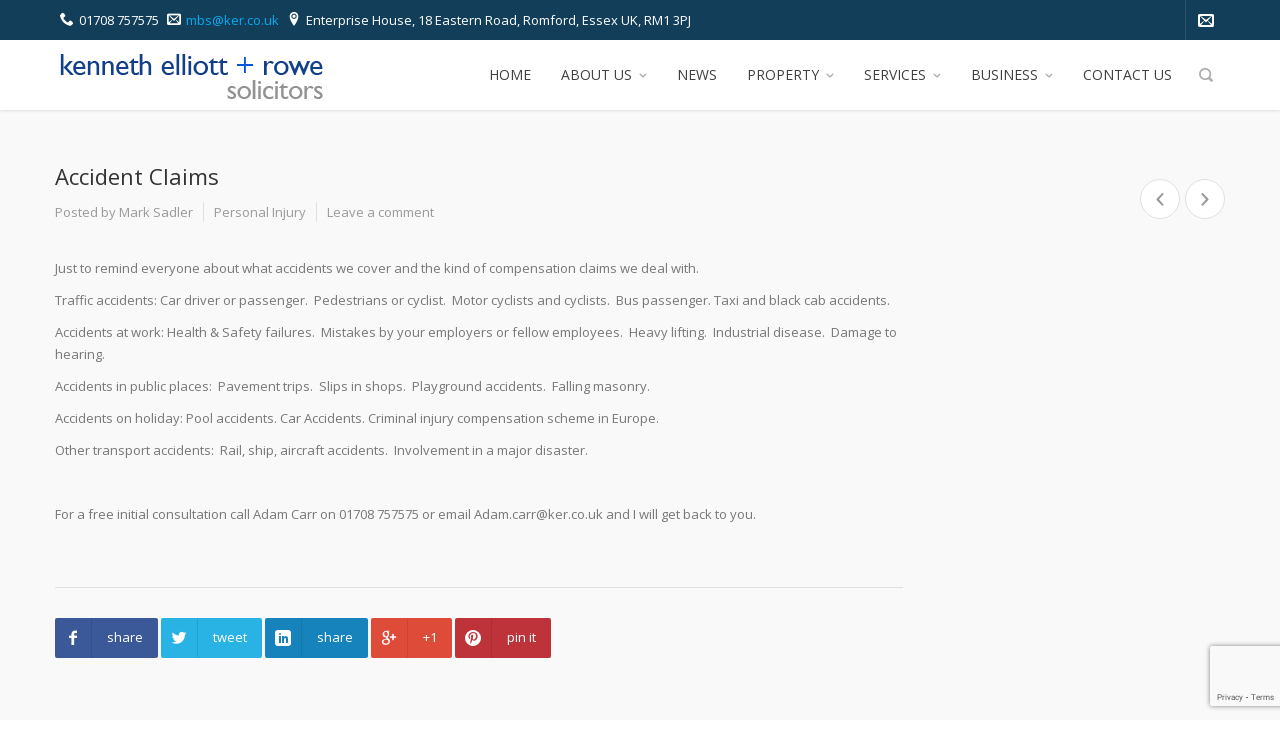

--- FILE ---
content_type: text/html; charset=UTF-8
request_url: https://www.ker.co.uk/accident-claims/
body_size: 18957
content:
<!DOCTYPE html>
<!--[if lt IE 7]> <html data-color="#07abef" class="no-js ie6 oldie btn-rounded btn-normal " lang="en-GB"> <![endif]-->
<!--[if IE 7]>    <html data-color="#07abef" class="no-js ie7 oldie btn-rounded btn-normal " lang="en-GB"> <![endif]-->
<!--[if IE 8]>    <html data-color="#07abef" class="no-js ie8 oldie btn-rounded btn-normal " lang="en-GB"> <![endif]-->
<!--[if IE 9]>    <html data-color="#07abef" class="no-js ie9 oldie btn-rounded btn-normal " lang="en-GB"> <![endif]-->
<!--[if gt IE 9]><!--> <html data-color="#07abef" class="no-js btn-rounded btn-normal " lang="en-GB"> <!--<![endif]-->
<head>

	<!-- META TAGS -->
	<meta charset="UTF-8" />
	<meta name="viewport" content="width=device-width, initial-scale=1, maximum-scale=1">
	<!-- LINK TAGS -->
	<link rel="stylesheet" href="https://www.ker.co.uk/wp-content/themes/kapital/style.css" type="text/css" media="screen" />
	<link rel="pingback" href="https://www.ker.co.uk/xmlrpc.php" />
	    	<link rel="shortcut icon" href="https://www.ker.co.uk/wp-content/uploads/2020/01/tick.png" type="image/x-icon" />
		<title>Accident Claims | Kenneth Elliott &amp; Rowe Solicitors</title>
	                        <script>
                            /* You can add more configuration options to webfontloader by previously defining the WebFontConfig with your options */
                            if ( typeof WebFontConfig === "undefined" ) {
                                WebFontConfig = new Object();
                            }
                            WebFontConfig['google'] = {families: ['Open+Sans:400']};

                            (function() {
                                var wf = document.createElement( 'script' );
                                wf.src = 'https://ajax.googleapis.com/ajax/libs/webfont/1.5.3/webfont.js';
                                wf.type = 'text/javascript';
                                wf.async = 'true';
                                var s = document.getElementsByTagName( 'script' )[0];
                                s.parentNode.insertBefore( wf, s );
                            })();
                        </script>
                        <meta name='robots' content='max-image-preview:large' />
<script id="cookieyes" type="text/javascript" src="https://cdn-cookieyes.com/client_data/47fcd5ad8a77efe080d6a4fa/script.js"></script><link rel='dns-prefetch' href='//maps.google.com' />
<link rel='dns-prefetch' href='//www.googletagmanager.com' />
<link rel="alternate" type="application/rss+xml" title="Kenneth Elliott &amp; Rowe Solicitors &raquo; Feed" href="https://www.ker.co.uk/feed/" />
<link rel="alternate" type="application/rss+xml" title="Kenneth Elliott &amp; Rowe Solicitors &raquo; Comments Feed" href="https://www.ker.co.uk/comments/feed/" />
<link rel="alternate" type="application/rss+xml" title="Kenneth Elliott &amp; Rowe Solicitors &raquo; Accident Claims Comments Feed" href="https://www.ker.co.uk/accident-claims/feed/" />
<script type="text/javascript">
/* <![CDATA[ */
window._wpemojiSettings = {"baseUrl":"https:\/\/s.w.org\/images\/core\/emoji\/15.0.3\/72x72\/","ext":".png","svgUrl":"https:\/\/s.w.org\/images\/core\/emoji\/15.0.3\/svg\/","svgExt":".svg","source":{"concatemoji":"https:\/\/www.ker.co.uk\/wp-includes\/js\/wp-emoji-release.min.js?ver=6.6.1"}};
/*! This file is auto-generated */
!function(i,n){var o,s,e;function c(e){try{var t={supportTests:e,timestamp:(new Date).valueOf()};sessionStorage.setItem(o,JSON.stringify(t))}catch(e){}}function p(e,t,n){e.clearRect(0,0,e.canvas.width,e.canvas.height),e.fillText(t,0,0);var t=new Uint32Array(e.getImageData(0,0,e.canvas.width,e.canvas.height).data),r=(e.clearRect(0,0,e.canvas.width,e.canvas.height),e.fillText(n,0,0),new Uint32Array(e.getImageData(0,0,e.canvas.width,e.canvas.height).data));return t.every(function(e,t){return e===r[t]})}function u(e,t,n){switch(t){case"flag":return n(e,"\ud83c\udff3\ufe0f\u200d\u26a7\ufe0f","\ud83c\udff3\ufe0f\u200b\u26a7\ufe0f")?!1:!n(e,"\ud83c\uddfa\ud83c\uddf3","\ud83c\uddfa\u200b\ud83c\uddf3")&&!n(e,"\ud83c\udff4\udb40\udc67\udb40\udc62\udb40\udc65\udb40\udc6e\udb40\udc67\udb40\udc7f","\ud83c\udff4\u200b\udb40\udc67\u200b\udb40\udc62\u200b\udb40\udc65\u200b\udb40\udc6e\u200b\udb40\udc67\u200b\udb40\udc7f");case"emoji":return!n(e,"\ud83d\udc26\u200d\u2b1b","\ud83d\udc26\u200b\u2b1b")}return!1}function f(e,t,n){var r="undefined"!=typeof WorkerGlobalScope&&self instanceof WorkerGlobalScope?new OffscreenCanvas(300,150):i.createElement("canvas"),a=r.getContext("2d",{willReadFrequently:!0}),o=(a.textBaseline="top",a.font="600 32px Arial",{});return e.forEach(function(e){o[e]=t(a,e,n)}),o}function t(e){var t=i.createElement("script");t.src=e,t.defer=!0,i.head.appendChild(t)}"undefined"!=typeof Promise&&(o="wpEmojiSettingsSupports",s=["flag","emoji"],n.supports={everything:!0,everythingExceptFlag:!0},e=new Promise(function(e){i.addEventListener("DOMContentLoaded",e,{once:!0})}),new Promise(function(t){var n=function(){try{var e=JSON.parse(sessionStorage.getItem(o));if("object"==typeof e&&"number"==typeof e.timestamp&&(new Date).valueOf()<e.timestamp+604800&&"object"==typeof e.supportTests)return e.supportTests}catch(e){}return null}();if(!n){if("undefined"!=typeof Worker&&"undefined"!=typeof OffscreenCanvas&&"undefined"!=typeof URL&&URL.createObjectURL&&"undefined"!=typeof Blob)try{var e="postMessage("+f.toString()+"("+[JSON.stringify(s),u.toString(),p.toString()].join(",")+"));",r=new Blob([e],{type:"text/javascript"}),a=new Worker(URL.createObjectURL(r),{name:"wpTestEmojiSupports"});return void(a.onmessage=function(e){c(n=e.data),a.terminate(),t(n)})}catch(e){}c(n=f(s,u,p))}t(n)}).then(function(e){for(var t in e)n.supports[t]=e[t],n.supports.everything=n.supports.everything&&n.supports[t],"flag"!==t&&(n.supports.everythingExceptFlag=n.supports.everythingExceptFlag&&n.supports[t]);n.supports.everythingExceptFlag=n.supports.everythingExceptFlag&&!n.supports.flag,n.DOMReady=!1,n.readyCallback=function(){n.DOMReady=!0}}).then(function(){return e}).then(function(){var e;n.supports.everything||(n.readyCallback(),(e=n.source||{}).concatemoji?t(e.concatemoji):e.wpemoji&&e.twemoji&&(t(e.twemoji),t(e.wpemoji)))}))}((window,document),window._wpemojiSettings);
/* ]]> */
</script>
<style id='wp-emoji-styles-inline-css' type='text/css'>

	img.wp-smiley, img.emoji {
		display: inline !important;
		border: none !important;
		box-shadow: none !important;
		height: 1em !important;
		width: 1em !important;
		margin: 0 0.07em !important;
		vertical-align: -0.1em !important;
		background: none !important;
		padding: 0 !important;
	}
</style>
<link rel='stylesheet' id='wp-block-library-css' href='https://www.ker.co.uk/wp-includes/css/dist/block-library/style.min.css?ver=6.6.1' type='text/css' media='all' />
<style id='classic-theme-styles-inline-css' type='text/css'>
/*! This file is auto-generated */
.wp-block-button__link{color:#fff;background-color:#32373c;border-radius:9999px;box-shadow:none;text-decoration:none;padding:calc(.667em + 2px) calc(1.333em + 2px);font-size:1.125em}.wp-block-file__button{background:#32373c;color:#fff;text-decoration:none}
</style>
<style id='global-styles-inline-css' type='text/css'>
:root{--wp--preset--aspect-ratio--square: 1;--wp--preset--aspect-ratio--4-3: 4/3;--wp--preset--aspect-ratio--3-4: 3/4;--wp--preset--aspect-ratio--3-2: 3/2;--wp--preset--aspect-ratio--2-3: 2/3;--wp--preset--aspect-ratio--16-9: 16/9;--wp--preset--aspect-ratio--9-16: 9/16;--wp--preset--color--black: #000000;--wp--preset--color--cyan-bluish-gray: #abb8c3;--wp--preset--color--white: #ffffff;--wp--preset--color--pale-pink: #f78da7;--wp--preset--color--vivid-red: #cf2e2e;--wp--preset--color--luminous-vivid-orange: #ff6900;--wp--preset--color--luminous-vivid-amber: #fcb900;--wp--preset--color--light-green-cyan: #7bdcb5;--wp--preset--color--vivid-green-cyan: #00d084;--wp--preset--color--pale-cyan-blue: #8ed1fc;--wp--preset--color--vivid-cyan-blue: #0693e3;--wp--preset--color--vivid-purple: #9b51e0;--wp--preset--gradient--vivid-cyan-blue-to-vivid-purple: linear-gradient(135deg,rgba(6,147,227,1) 0%,rgb(155,81,224) 100%);--wp--preset--gradient--light-green-cyan-to-vivid-green-cyan: linear-gradient(135deg,rgb(122,220,180) 0%,rgb(0,208,130) 100%);--wp--preset--gradient--luminous-vivid-amber-to-luminous-vivid-orange: linear-gradient(135deg,rgba(252,185,0,1) 0%,rgba(255,105,0,1) 100%);--wp--preset--gradient--luminous-vivid-orange-to-vivid-red: linear-gradient(135deg,rgba(255,105,0,1) 0%,rgb(207,46,46) 100%);--wp--preset--gradient--very-light-gray-to-cyan-bluish-gray: linear-gradient(135deg,rgb(238,238,238) 0%,rgb(169,184,195) 100%);--wp--preset--gradient--cool-to-warm-spectrum: linear-gradient(135deg,rgb(74,234,220) 0%,rgb(151,120,209) 20%,rgb(207,42,186) 40%,rgb(238,44,130) 60%,rgb(251,105,98) 80%,rgb(254,248,76) 100%);--wp--preset--gradient--blush-light-purple: linear-gradient(135deg,rgb(255,206,236) 0%,rgb(152,150,240) 100%);--wp--preset--gradient--blush-bordeaux: linear-gradient(135deg,rgb(254,205,165) 0%,rgb(254,45,45) 50%,rgb(107,0,62) 100%);--wp--preset--gradient--luminous-dusk: linear-gradient(135deg,rgb(255,203,112) 0%,rgb(199,81,192) 50%,rgb(65,88,208) 100%);--wp--preset--gradient--pale-ocean: linear-gradient(135deg,rgb(255,245,203) 0%,rgb(182,227,212) 50%,rgb(51,167,181) 100%);--wp--preset--gradient--electric-grass: linear-gradient(135deg,rgb(202,248,128) 0%,rgb(113,206,126) 100%);--wp--preset--gradient--midnight: linear-gradient(135deg,rgb(2,3,129) 0%,rgb(40,116,252) 100%);--wp--preset--font-size--small: 13px;--wp--preset--font-size--medium: 20px;--wp--preset--font-size--large: 36px;--wp--preset--font-size--x-large: 42px;--wp--preset--spacing--20: 0.44rem;--wp--preset--spacing--30: 0.67rem;--wp--preset--spacing--40: 1rem;--wp--preset--spacing--50: 1.5rem;--wp--preset--spacing--60: 2.25rem;--wp--preset--spacing--70: 3.38rem;--wp--preset--spacing--80: 5.06rem;--wp--preset--shadow--natural: 6px 6px 9px rgba(0, 0, 0, 0.2);--wp--preset--shadow--deep: 12px 12px 50px rgba(0, 0, 0, 0.4);--wp--preset--shadow--sharp: 6px 6px 0px rgba(0, 0, 0, 0.2);--wp--preset--shadow--outlined: 6px 6px 0px -3px rgba(255, 255, 255, 1), 6px 6px rgba(0, 0, 0, 1);--wp--preset--shadow--crisp: 6px 6px 0px rgba(0, 0, 0, 1);}:where(.is-layout-flex){gap: 0.5em;}:where(.is-layout-grid){gap: 0.5em;}body .is-layout-flex{display: flex;}.is-layout-flex{flex-wrap: wrap;align-items: center;}.is-layout-flex > :is(*, div){margin: 0;}body .is-layout-grid{display: grid;}.is-layout-grid > :is(*, div){margin: 0;}:where(.wp-block-columns.is-layout-flex){gap: 2em;}:where(.wp-block-columns.is-layout-grid){gap: 2em;}:where(.wp-block-post-template.is-layout-flex){gap: 1.25em;}:where(.wp-block-post-template.is-layout-grid){gap: 1.25em;}.has-black-color{color: var(--wp--preset--color--black) !important;}.has-cyan-bluish-gray-color{color: var(--wp--preset--color--cyan-bluish-gray) !important;}.has-white-color{color: var(--wp--preset--color--white) !important;}.has-pale-pink-color{color: var(--wp--preset--color--pale-pink) !important;}.has-vivid-red-color{color: var(--wp--preset--color--vivid-red) !important;}.has-luminous-vivid-orange-color{color: var(--wp--preset--color--luminous-vivid-orange) !important;}.has-luminous-vivid-amber-color{color: var(--wp--preset--color--luminous-vivid-amber) !important;}.has-light-green-cyan-color{color: var(--wp--preset--color--light-green-cyan) !important;}.has-vivid-green-cyan-color{color: var(--wp--preset--color--vivid-green-cyan) !important;}.has-pale-cyan-blue-color{color: var(--wp--preset--color--pale-cyan-blue) !important;}.has-vivid-cyan-blue-color{color: var(--wp--preset--color--vivid-cyan-blue) !important;}.has-vivid-purple-color{color: var(--wp--preset--color--vivid-purple) !important;}.has-black-background-color{background-color: var(--wp--preset--color--black) !important;}.has-cyan-bluish-gray-background-color{background-color: var(--wp--preset--color--cyan-bluish-gray) !important;}.has-white-background-color{background-color: var(--wp--preset--color--white) !important;}.has-pale-pink-background-color{background-color: var(--wp--preset--color--pale-pink) !important;}.has-vivid-red-background-color{background-color: var(--wp--preset--color--vivid-red) !important;}.has-luminous-vivid-orange-background-color{background-color: var(--wp--preset--color--luminous-vivid-orange) !important;}.has-luminous-vivid-amber-background-color{background-color: var(--wp--preset--color--luminous-vivid-amber) !important;}.has-light-green-cyan-background-color{background-color: var(--wp--preset--color--light-green-cyan) !important;}.has-vivid-green-cyan-background-color{background-color: var(--wp--preset--color--vivid-green-cyan) !important;}.has-pale-cyan-blue-background-color{background-color: var(--wp--preset--color--pale-cyan-blue) !important;}.has-vivid-cyan-blue-background-color{background-color: var(--wp--preset--color--vivid-cyan-blue) !important;}.has-vivid-purple-background-color{background-color: var(--wp--preset--color--vivid-purple) !important;}.has-black-border-color{border-color: var(--wp--preset--color--black) !important;}.has-cyan-bluish-gray-border-color{border-color: var(--wp--preset--color--cyan-bluish-gray) !important;}.has-white-border-color{border-color: var(--wp--preset--color--white) !important;}.has-pale-pink-border-color{border-color: var(--wp--preset--color--pale-pink) !important;}.has-vivid-red-border-color{border-color: var(--wp--preset--color--vivid-red) !important;}.has-luminous-vivid-orange-border-color{border-color: var(--wp--preset--color--luminous-vivid-orange) !important;}.has-luminous-vivid-amber-border-color{border-color: var(--wp--preset--color--luminous-vivid-amber) !important;}.has-light-green-cyan-border-color{border-color: var(--wp--preset--color--light-green-cyan) !important;}.has-vivid-green-cyan-border-color{border-color: var(--wp--preset--color--vivid-green-cyan) !important;}.has-pale-cyan-blue-border-color{border-color: var(--wp--preset--color--pale-cyan-blue) !important;}.has-vivid-cyan-blue-border-color{border-color: var(--wp--preset--color--vivid-cyan-blue) !important;}.has-vivid-purple-border-color{border-color: var(--wp--preset--color--vivid-purple) !important;}.has-vivid-cyan-blue-to-vivid-purple-gradient-background{background: var(--wp--preset--gradient--vivid-cyan-blue-to-vivid-purple) !important;}.has-light-green-cyan-to-vivid-green-cyan-gradient-background{background: var(--wp--preset--gradient--light-green-cyan-to-vivid-green-cyan) !important;}.has-luminous-vivid-amber-to-luminous-vivid-orange-gradient-background{background: var(--wp--preset--gradient--luminous-vivid-amber-to-luminous-vivid-orange) !important;}.has-luminous-vivid-orange-to-vivid-red-gradient-background{background: var(--wp--preset--gradient--luminous-vivid-orange-to-vivid-red) !important;}.has-very-light-gray-to-cyan-bluish-gray-gradient-background{background: var(--wp--preset--gradient--very-light-gray-to-cyan-bluish-gray) !important;}.has-cool-to-warm-spectrum-gradient-background{background: var(--wp--preset--gradient--cool-to-warm-spectrum) !important;}.has-blush-light-purple-gradient-background{background: var(--wp--preset--gradient--blush-light-purple) !important;}.has-blush-bordeaux-gradient-background{background: var(--wp--preset--gradient--blush-bordeaux) !important;}.has-luminous-dusk-gradient-background{background: var(--wp--preset--gradient--luminous-dusk) !important;}.has-pale-ocean-gradient-background{background: var(--wp--preset--gradient--pale-ocean) !important;}.has-electric-grass-gradient-background{background: var(--wp--preset--gradient--electric-grass) !important;}.has-midnight-gradient-background{background: var(--wp--preset--gradient--midnight) !important;}.has-small-font-size{font-size: var(--wp--preset--font-size--small) !important;}.has-medium-font-size{font-size: var(--wp--preset--font-size--medium) !important;}.has-large-font-size{font-size: var(--wp--preset--font-size--large) !important;}.has-x-large-font-size{font-size: var(--wp--preset--font-size--x-large) !important;}
:where(.wp-block-post-template.is-layout-flex){gap: 1.25em;}:where(.wp-block-post-template.is-layout-grid){gap: 1.25em;}
:where(.wp-block-columns.is-layout-flex){gap: 2em;}:where(.wp-block-columns.is-layout-grid){gap: 2em;}
:root :where(.wp-block-pullquote){font-size: 1.5em;line-height: 1.6;}
</style>
<link rel='stylesheet' id='contact-form-7-css' href='https://www.ker.co.uk/wp-content/plugins/contact-form-7/includes/css/styles.css?ver=6.0.3' type='text/css' media='all' />
<link rel='stylesheet' id='da-frontend-css' href='https://www.ker.co.uk/wp-content/plugins/download-attachments/css/frontend.css?ver=1.3.1' type='text/css' media='all' />
<script type="text/javascript" src="//maps.google.com/maps/api/js?ver=6.6.1" id="gmap-js"></script>
<script type="text/javascript" src="https://www.ker.co.uk/wp-content/themes/kapital/js/modernizr.js?ver=6.6.1" id="modernizr-js"></script>
<script type="text/javascript" src="https://www.ker.co.uk/wp-includes/js/jquery/jquery.min.js?ver=3.7.1" id="jquery-core-js"></script>
<script type="text/javascript" src="https://www.ker.co.uk/wp-includes/js/jquery/jquery-migrate.min.js?ver=3.4.1" id="jquery-migrate-js"></script>

<!-- Google Analytics snippet added by Site Kit -->
<script type="text/javascript" src="https://www.googletagmanager.com/gtag/js?id=GT-NM8LCR4" id="google_gtagjs-js" async></script>
<script type="text/javascript" id="google_gtagjs-js-after">
/* <![CDATA[ */
window.dataLayer = window.dataLayer || [];function gtag(){dataLayer.push(arguments);}
gtag('set', 'linker', {"domains":["www.ker.co.uk"]} );
gtag("js", new Date());
gtag("set", "developer_id.dZTNiMT", true);
gtag("config", "GT-NM8LCR4");
/* ]]> */
</script>

<!-- End Google Analytics snippet added by Site Kit -->
<link rel="https://api.w.org/" href="https://www.ker.co.uk/wp-json/" /><link rel="alternate" title="JSON" type="application/json" href="https://www.ker.co.uk/wp-json/wp/v2/posts/1635" /><link rel="EditURI" type="application/rsd+xml" title="RSD" href="https://www.ker.co.uk/xmlrpc.php?rsd" />
<link rel="canonical" href="https://www.ker.co.uk/accident-claims/" />
<link rel='shortlink' href='https://www.ker.co.uk/?p=1635' />
<link rel="alternate" title="oEmbed (JSON)" type="application/json+oembed" href="https://www.ker.co.uk/wp-json/oembed/1.0/embed?url=https%3A%2F%2Fwww.ker.co.uk%2Faccident-claims%2F" />
<link rel="alternate" title="oEmbed (XML)" type="text/xml+oembed" href="https://www.ker.co.uk/wp-json/oembed/1.0/embed?url=https%3A%2F%2Fwww.ker.co.uk%2Faccident-claims%2F&#038;format=xml" />
<meta name="generator" content="Site Kit by Google 1.123.1" /><script>
if (location.protocol != 'https:')
{
 location.href = 'https:' + window.location.href.substring(window.location.protocol.length);
}
</script>
<script src="https://webcalc.perfectportal.co.uk/apps/webcalc/v2.0/embed.79a9fcb7-6612-47c4-9f62-d2b97ff49719.js" defer></script>
<!-- Google AdSense meta tags added by Site Kit -->
<meta name="google-adsense-platform-account" content="ca-host-pub-2644536267352236">
<meta name="google-adsense-platform-domain" content="sitekit.withgoogle.com">
<!-- End Google AdSense meta tags added by Site Kit -->
<style type="text/css">.recentcomments a{display:inline !important;padding:0 !important;margin:0 !important;}</style><meta name="generator" content="Powered by Visual Composer - drag and drop page builder for WordPress."/>
<!--[if lte IE 9]><link rel="stylesheet" type="text/css" href="https://www.ker.co.uk/wp-content/plugins/js_composer/assets/css/vc_lte_ie9.min.css" media="screen"><![endif]-->
<!-- Google Tag Manager snippet added by Site Kit -->
<script type="text/javascript">
/* <![CDATA[ */

			( function( w, d, s, l, i ) {
				w[l] = w[l] || [];
				w[l].push( {'gtm.start': new Date().getTime(), event: 'gtm.js'} );
				var f = d.getElementsByTagName( s )[0],
					j = d.createElement( s ), dl = l != 'dataLayer' ? '&l=' + l : '';
				j.async = true;
				j.src = 'https://www.googletagmanager.com/gtm.js?id=' + i + dl;
				f.parentNode.insertBefore( j, f );
			} )( window, document, 'script', 'dataLayer', 'GTM-MH4TMWCX' );
			
/* ]]> */
</script>

<!-- End Google Tag Manager snippet added by Site Kit -->
<link rel="icon" href="https://www.ker.co.uk/wp-content/uploads/2024/09/cropped-Logo1-32x32.png" sizes="32x32" />
<link rel="icon" href="https://www.ker.co.uk/wp-content/uploads/2024/09/cropped-Logo1-192x192.png" sizes="192x192" />
<link rel="apple-touch-icon" href="https://www.ker.co.uk/wp-content/uploads/2024/09/cropped-Logo1-180x180.png" />
<meta name="msapplication-TileImage" content="https://www.ker.co.uk/wp-content/uploads/2024/09/cropped-Logo1-270x270.png" />
<noscript><style type="text/css"> .wpb_animate_when_almost_visible { opacity: 1; }</style></noscript>		

<style>

.blue.button.nz-button-blue {background-color: #07abef!important;}
.button.nz-button-blue:hover {background-color: #0593ce!important;}

.button.nz-button-grey {background-color: #91a0aa!important;}
.button.nz-button-grey:hover {background-color: #7f8c95!important;}

.button.nz-button-yellow {background-color: #fa9f00!important;}

.nz-minutes {position:relative;display:inline-block;}
.nz-minutes:after {
    display:block;
    bottom:0px;
    left:0;
    width:100%;
    height:3px;
    background-color:#dea17c;
    position:absolute;
    content:"";
}

.fronttitle h2 {
font-size:50px;    
}

.header.desk .cart-toggle .cart-contents,
.header.desk .search-toggle,
.desk .desk-menu ul > li > a > .di {
    color:#adadad;
}

.desk .sidebar-toggle span {background-color:#adadad;}
.fixed .sidebar-toggle span {background-color:#adadad !important;}

.button.nz-btn-blue {background-color:#07abef;}
.button.nz-btn-grey {background-color:#939393;}
.button.nz-btn-blue:hover {background-color:#069ad8 !important;}
.button.nz-btn-grey:hover {background-color:#7d7d7d !important;}

.page-id-1679,.page-id-1679 #wrap {background-color:#f9f9f9;background-image:url('http://kapital.ninzio.com/wp-content/uploads/pattern_grey.png');background-repeat:repeat;}

.col6-coming .col-inner {
    padding-top:40px;
    padding-bottom:40px;
    border-top:3px solid #07abef;
}

.page-id-1708 .vc_custom_heading h3 {
    font-weight:600 !important;
    text-transform:uppercase;
}

.page-id-1759 .nz-breadcrumbs {display:none;}

.solo-row .nz-counter .count-title {color: #ffffff;}
.solo-row .nz-counter > .nz-count:after {background-color:#41a6e5;}

.page-id-2 .nz-breadcrumbs,
.page-id-2 .ninzio-overlay
{display:none;}


.yuzo_related_post_widget .relatedthumb {
   
   line-height: 20px;
}
/*  MIX
/*====================================================================*/

	.widget_icl_lang_sel_widget a,
	.widget_tag_cloud .tagcloud a,
	.widget_product_tag_cloud .tagcloud a {
		font-size: 13px !important;
		font-family:Open Sans;
	}

	.social-links a span {
		font-family:Open Sans;
		font-size: 13px;
		line-height: 22px;
	}

	.woocommerce .quantity input[type="button"].minus,
	.woocommerce .quantity input[type="button"].plus,
	.widget_nav_menu ul li a,
	.nz-counter .count-title {
		font-family:Open Sans;
	}

	.nz-content-box > .nz-box .box-title,
	.nz-persons .person .name,
	.nz-circle .title,
	.post-meta > .post-author a:hover,
	.post-meta > .post-category a:hover,
	.post-meta > .post-comments a:hover,
	.search-r .post-meta > .post-author a:hover,
	.search-r .post-meta > .post-category a:hover,
	.search-r .post-meta > .post-comments a:hover,
	.post-comments-area a:hover,
	.posted_in a:hover,
	.tagged_as a:hover,
	.product-name a:hover,
	.toggle-title.active .toggle-title-header {
		color: #333333;
	}

	#top{background-color: #07abef;}

	.nz-pricing-table .column .title {
		font-family:Open Sans;
	}

	.woocommerce .products .product h3 {
		font-size: 18px; line-height: 28px;
	}

	
	.rich-header .nz-breadcrumbs a,
	.rich-header .nz-breadcrumbs {
		color: #ffffff;
	}

	#ninzio-slider .controls {
		border:2px solid  rgba(92,92,92,0.30);
		color: rgba(92,92,92,0.30);
	}

	#ninzio-slider .controls:hover {
		border:2px solid  #5c5c5c;
		color: #5c5c5c;
	}

	.ninzio-slider-bullets span {
		background-color:rgba(92,92,92,0.30);
	}

	.ninzio-slider-bullets span:hover {
		background-color:#5c5c5c;
	}

	#slider-arrow i {
		border:2px solid  rgba(92,92,92,0.30);
		color: rgba(92,92,92,0.30);
	}

	#slider-arrow i:hover {
		border:2px solid  #5c5c5c;
		color: #5c5c5c;
	}

/*  BACKGROUND
/*====================================================================*/

	html {
		background-color:#ffffff;
			}

/*  COLOR
/*====================================================================*/

	a:not(.button) {color:#07abef;}

	blockquote {
		border-left-color:#07abef;
	}
	
	::-moz-selection {
		background-color:#07abef;
		color: #ffffff;
	}

	::selection {
		background-color:#07abef;
		color: #ffffff;
	}

	.nz-testimonials .name:before,
	.nz-highlight,
	.blog-post .post-date,
	.one-page-bullets .one-page-active a[href*="#"],
	.one-page-bullets a[href*="#"]:hover,
	.wp-caption .wp-caption-text,
	.nz-media-slider .flex-direction-nav a:hover,
	.post-gallery .flex-direction-nav a:hover,
	.post-gallery .post-date,
	.woocommerce .product .onsale,
	.ui-slider .ui-slider-range,
	.toggle-title.active .arrow:before,
	.desk .cart-info,
	.post-sticky,
	.ninzio-slider-bullets span.current-bullet,
	.nz-recent-portfolio.details-true .post:hover .project-details,
	.loop .small .nz-portfolio-posts .portfolio:hover .project-details,
	.loop .medium .nz-portfolio-posts .portfolio:hover .project-details,
	.loop .large .nz-portfolio-posts .portfolio:hover .project-details,
	.loop .full .nz-portfolio-posts .portfolio:hover .project-details,
	.loop .no-gap-grid-3 .nz-portfolio-posts .portfolio .project-details,
	.loop .no-gap-grid-4 .nz-portfolio-posts .portfolio .project-details,
	.loop .masonry-3 .nz-portfolio-posts .portfolio .project-details,
	.loop .masonry-4 .nz-portfolio-posts .portfolio .project-details,
	.nz-recent-portfolio.details-false.masonry .project-details,
	.nz-recent-portfolio.nogap-true .project-details,
	.loop .blog-layout:not(.standard) .post:hover .post-body,
	.btn-normal .single_add_to_cart_button,
	.btn-ghost .single_add_to_cart_button:hover {
		background-color:#07abef;
	}

	.desk .cart-info:after {
		border-color:#07abef transparent transparent transparent;
	}

	.mejs-controls .mejs-time-rail .mejs-time-loaded {
		background-color:#07abef !important;
	}

	.ninzio-overlay
	{background-color: rgba(7,171,239,0.8);}

	.nz-tabs .tabset .tab.active,
	.woocommerce-tabs .tabs > li.active  {
		border-top-color:#07abef !important;
		color: #333333;
	}

	.nz-testimonials .flex-control-nav li a.flex-active:before,
	.nz-testimonials .flex-control-nav li a:hover:before {
		box-shadow: inset 0 0 0 2px #07abef;
	}

	.comment-author,
	.woocommerce .product .amount,
	.nz-testimonials .name,
	.nz-persons .person .name,
	.single-details .nz-i-list span.icon {
		color:#07abef;
	}

	.post-author-info-title a,
	.loop .port-cat a:hover,
	.single-details .nz-i-list a:hover,
	.loop .blog-post .post .post-body .post-title:hover a
	{color: #07abef !important;}

	.post-author-info-title a:hover
	{color: #333333 !important;}

	button,
	input[type="reset"],
	input[type="submit"],
	input[type="button"],
	.button {
		font-family: Open Sans;
		font-weight: 700;
	}

	.btn-normal button,
	.btn-normal input[type="reset"],
	.btn-normal input[type="submit"],
	.btn-normal input[type="button"],
	.button-normal,
	.btn-normal .project-link,
	.btn-normal .search-button,
	.btn-normal .wc-forward,
	.search-r .post-indication {
		background-color: #07abef;
		color: #ffffff;
	}

	.btn-ghost button,
	.btn-ghost input[type="reset"],
	.btn-ghost input[type="submit"],
	.btn-ghost input[type="button"],
	.button-ghost,
	.btn-ghost .project-link,
	.btn-ghost .search-button,
	.btn-ghost .wc-forward,
	.btn-ghost .single_add_to_cart_button {
		box-shadow:inset 0 0 0 2px #07abef;
		color: #ffffff;
	}

	.btn-3d button,
	.btn-3d input[type="reset"],
	.btn-3d input[type="submit"],
	.btn-3d input[type="button"],
	.button-3d,
	.btn-3d .project-link,
	.btn-3d .search-button,
	.btn-3d .wc-forward {
		background-color: #07abef;
		box-shadow: 0 4px rgb(-13,151,219);
		color: #ffffff;
	}

	.btn-ghost .wc-forward,
	.btn-ghost .single_add_to_cart_button {color: #ffffff !important;}

	.btn-ghost button:hover,
	.btn-ghost input[type="reset"]:hover,
	.btn-ghost input[type="submit"]:hover,
	.btn-ghost input[type="button"]:hover,
	.animate-false.button-ghost:hover,
	.btn-ghost .project-link:hover,
	.btn-ghost .search-button:hover,
	.btn-ghost .wc-forward:hover {
		background-color: #07abef;
	}

	.nz-portfolio-filter .filter:hover,
	.nz-portfolio-filter .filter.active {
		border-color:#07abef !important;
		background-color: #07abef !important;
	}

	.btn-3d button:hover,
	.btn-3d input[type="reset"]:hover,
	.btn-3d input[type="submit"]:hover,
	.btn-3d input[type="button"]:hover,
	.button-3d.animate-false:hover,
	.btn-3d .project-link:hover,
	.btn-3d .search-button:hover,
	.btn-3d .wc-forward:hover,
	.btn-3d .single_add_to_cart_button:hover
	{box-shadow: 0 2px rgb(-13,151,219);}

	.nz-mailchimp input[type="submit"]:hover
	{background-color:rgb(-13,151,219);}

	.ninzio-navigation li a:hover,
	.ninzio-navigation li span.current,
	.woocommerce-pagination li a:hover,
	.woocommerce-pagination li span.current {
		background-color: #07abef;
		box-shadow: inset 0 0 0 1px #07abef;
	}

	.woocommerce .product .onsale:before {
		border-color: #07abef transparent transparent transparent;
	}

	.woocommerce .product .onsale:after {
		border-color: transparent #07abef transparent transparent;
	}

/*  TYPOGRAPHY
/*====================================================================*/
	
	body, button, input, pre, code, kbd, samp, dt {
		font-size: 13px;
		line-height: 22px;
		font-family:Open Sans;
		color: #777777;
	}

	textarea {
		color: #777777;
	}

	h1,h2,h3,h4,h5,h6 {
		font-family:Open Sans;
		color: #333333;
		text-transform: none;
	}

	h1 {font-size: 24px; line-height: 34px;}
	h2 {font-size: 22px; line-height: 32px;}
	h3 {font-size: 20px; line-height: 30px;}
	h4 {font-size: 18px; line-height: 28px;}
	h5 {font-size: 16px; line-height: 26px;}
	h6 {font-size: 14px; line-height: 24px;}

/*  HEADER
/*====================================================================*/

	.mob-header {background-color: #ffffff;}
	.mob-header .logo-toggle {height: 90px;}

	.mob-header .menu-toggle span,
	.mob-header .sidebar-toggle span
	{background-color: #1e2229;}

	.mob-menu li a,
	.mob-ls-true .ls li a {
		color: #ffffff;
		background-color: #1e2229;
		text-transform: uppercase;
		font-weight: 400;
		font-size: 14px;
		line-height: 24px;
		font-family: Open Sans;
		border-bottom: 1px solid rgba(255,255,255,0.1);
	}

	.mob-ls-true .ls li a {
		border-bottom: 1px solid rgba(255,255,255,0.1) !important;
	}

	.mob-menu ul ul > li > a {
		text-transform: uppercase;
		font-weight: 400;
		font-size: 13px;
		line-height: 22px;
		font-family: Open Sans;
	}
	
	.mob-menu li a:hover,
	.mob-ls-true .ls li a:hover {
		color: #ffffff;
		background-color: #1a1d23;
	}

	.mob-int-true .mob-menu ul li > a > .di,
	.mob-ls-true .ls .lang_sel_sel:before {
		background-color: rgba(255,255,255,0.1);
	}

	.mob-search-true .search {
		background-color: #1e2229;
	}

	.mob-search-true .search,
	.mob-search-true .search .icon-search2 {
		color: #ffffff;
	}

	.mob-search-true .search input[type="text"] {
		border-color: rgba(255,255,255,0.1);
		color: #ffffff;
	}

	.mob-search-true .search input[type="text"]:focus {
		background-color: #1a1d23;
	}

/*  WIDGET AREAS
/*====================================================================*/

	.widget_title,
	.widget_rss .widget_title a
	{color: #333333;}

	.sidebar:not(.single-details) a
	{color: #777777;}

	.sidebar:not(.single-details) a:hover,
	.widget_nav_menu ul li a:hover,
	.widget_rss a:hover,
	.widget_nz_recent_entries a:hover,
	.widget_recent_entries a:hover,
	.widget_recent_comments a:hover,
	.widget_twitter ul li a:hover,
	.widget_categories ul li a:hover,
	.widget_pages ul li a:hover,
	.widget_archive ul li a:hover,
	.widget_mailchimp #mc-embedded-subscribe:hover + .icon-plus,
	.widget_search #searchsubmit:hover + .icon-search2,
	.widget_product_search form:hover:after
	{color: #07abef;}

	.widget_icl_lang_sel_widget li a:hover 
	{color: #07abef !important;}

	.widget_icl_lang_sel_widget a
	{color: #777777 !important;}

	.widget_categories ul li a:before,
	.widget_pages ul li a:before,
	.widget_archive ul li a:before,
	.widget_product_categories ul li a:before,
	.widget_layered_nav ul li a:before,
	.widget_layered_nav_filters ul li a:before
	{background-color: rgba(119,119,119,0.5);}

	.widget_calendar td#today 
	{background-color:rgba(119,119,119,0.1);}

	.widget_twitter ul li:before 
	{color: rgba(119,119,119,0.3);}

	.main-widget-area 
	{background-color: rgba(34,39,47,0.98);}
	
	.ps-container .ps-scrollbar-y 
	{background-color: rgba(192,193,196,0.6);}
	.ps-container .ps-scrollbar-y-rail:hover,
	.ps-container .ps-scrollbar-y-rail.hover,
	.ps-container .ps-scrollbar-y-rail.in-scrolling
	{background-color: rgba(192,193,196,0.4);}
	.ps-container .ps-scrollbar-y-rail:hover .ps-scrollbar-y,
	.ps-container .ps-scrollbar-y-rail.hover .ps-scrollbar-y
	{background-color: rgba(192,193,196,0.7);}

	.main-widget-area .widget_title {
		color: #ffffff;
	}

	.sidebar-close span {
		background-color:#c0c1c4;
	}

	.main-widget-area .widget_nav_menu ul li a {
		border-bottom-color: rgba(192,193,196,0.3);
	}

	.main-widget-area .widget_nav_menu ul.menu > li:first-child > a {
		border-top-color: rgba(192,193,196,0.3);
	}

	.main-widget-area .widget_icl_lang_sel_widget a 
	{color: #c0c1c4 !important;}

	.main-widget-area .widget_rss .widget_title a 
	{color: #ffffff;}

	.main-widget-area,
	.main-widget-area a
	{color: #c0c1c4;}

	.main-widget-area a:hover,
	.main-widget-area .widget_nav_menu ul li a:hover,
	.main-widget-area .widget_rss a:hover,
	.main-widget-area .widget_nz_recent_entries a:hover,
	.main-widget-area .widget_recent_entries a:hover,
	.main-widget-area .widget_recent_comments a:hover,
	.main-widget-area .widget_twitter ul li a:hover,
	.main-widget-area .widget_categories ul li a:hover,
	.main-widget-area .widget_pages ul li a:hover,
	.main-widget-area .widget_archive ul li a:hover,
	.main-widget-area .widget_mailchimp #mc-embedded-subscribe:hover + .icon-plus,
	.main-widget-area .widget_search .icon-search2:hover,
	.main-widget-area .widget_search #searchsubmit:hover + .icon-search,
	.main-widget-area .widget_product_search form:hover:after,
	.main-widget-area .woocommerce .star-rating
	{color: #ffffff;}

	.main-widget-area .widget_icl_lang_sel_widget li a:hover 
	{color: #ffffff !important;}

	.main-widget-area .widget_icl_lang_sel_widget a
	{color: #c0c1c4 !important;}

	.main-widget-area .widget_tag_cloud .tagcloud a,
	.main-widget-area .widget_product_tag_cloud .tagcloud a {
		color: #c0c1c4 !important;
		background-color:rgba(192,193,196,0.1);
	}

	.main-widget-area .widget_tag_cloud .tagcloud a:hover,
	.main-widget-area .widget_product_tag_cloud .tagcloud a:hover {
		color: #ffffff !important;
		background-color:rgba(192,193,196,0.3);
	}

	.main-widget-area textarea,
	.main-widget-area select,
	.main-widget-area input[type="date"],
	.main-widget-area input[type="datetime"],
	.main-widget-area input[type="datetime-local"],
	.main-widget-area input[type="email"],
	.main-widget-area input[type="month"],
	.main-widget-area input[type="number"],
	.main-widget-area input[type="password"],
	.main-widget-area input[type="search"],
	.main-widget-area input[type="tel"],
	.main-widget-area input[type="text"],
	.main-widget-area input[type="time"],
	.main-widget-area input[type="url"],
	.main-widget-area input[type="week"],
	.main-widget-area .widget_icl_lang_sel_widget > div > ul > li:first-child,
	.main-widget-area .widget_price_filter .price_slider_amount .price_label {
		border-color: rgba(192,193,196,0.3);
		color: #c0c1c4;
	}

	.main-widget-area textarea:focus,
	.main-widget-area select:focus,
	.main-widget-area input[type="date"]:focus,
	.main-widget-area input[type="datetime"]:focus,
	.main-widget-area input[type="datetime-local"]:focus,
	.main-widget-area input[type="email"]:focus,
	.main-widget-area input[type="month"]:focus,
	.main-widget-area input[type="number"]:focus,
	.main-widget-area input[type="password"]:focus,
	.main-widget-area input[type="search"]:focus,
	.main-widget-area input[type="tel"]:focus,
	.main-widget-area input[type="text"]:focus,
	.main-widget-area input[type="time"]:focus,
	.main-widget-area input[type="url"]:focus,
	.main-widget-area input[type="week"]:focus
	{border-color: #c0c1c4;}

	.main-widget-area .widget_categories ul li a:before,
	.main-widget-area .widget_pages ul li a:before,
	.main-widget-area .widget_archive ul li a:before
	{background-color: rgba(192,193,196,0.5);}

	.main-widget-area .widget_calendar th:first-child 
	{border-left-color:rgba(192,193,196,0.3);}
	.main-widget-area .widget_calendar th:last-child 
	{border-right-color:rgba(192,193,196,0.3);}
		
	.main-widget-area .widget_calendar td,
	.main-widget-area .widget_calendar td#prev,
	.main-widget-area .widget_calendar td#next,
	.main-widget-area .widget_calendar caption,
	.main-widget-area .widget_nz_recent_entries .post-date,
	.main-widget-area .widget_tag_cloud .tagcloud a,
	.main-widget-area .widget_twitter ul li:before,
	.main-widget-area .widget_shopping_cart .cart_list > li,
	.main-widget-area .widget_products .product_list_widget > li,
	.main-widget-area .widget_recently_viewed_products .product_list_widget > li,
	.main-widget-area .widget_recent_reviews .product_list_widget > li,
	.main-widget-area .widget_top_rated_products .product_list_widget > li
	{border-color: rgba(192,193,196,0.2);}

	.main-widget-area .widget_calendar td#today 
	{background-color:rgba(255,255,255,0.1);}

	.main-widget-area .widget_rss ul li,
	.main-widget-area .widget_nz_recent_entries ul li,
	.main-widget-area .widget_recent_entries ul li,
	.main-widget-area .widget_recent_comments ul li,
	.main-widget-area .widget_twitter ul li 
	{border-bottom-color: rgba(192,193,196,0.3);}

	.main-widget-area .widget_twitter ul li:before,
	.main-widget-area .widget_nz_recent_entries .post-date
	{color: rgba(192,193,196,0.5);}

	.main-widget-area .widget_facebook .fb-like-box,
	.main-widget-area .widget_facebook .fb-like-box span,
	.main-widget-area .widget_facebook .fb-like-box span iframe
	{background-color: #22272f;}

	.main-widget-area .widget_recent_reviews .star-rating:before,
	.main-widget-area .widget_top_rated_products .star-rating:before 
	{color: rgba(192,193,196,0.5);}

	.footer {
		background-color: #2a303a;
		color: #7f8389;
	}

	.footer .footer-content {
		border-top:1px solid #4b4f56;
	}

	.footer .social-links a,
	.footer .footer-menu ul li:after
	{color: rgba(127,131,137,0.5) !important;}

	.footer .footer-menu ul li a
	{color: #7f8389 !important;}

	.footer .footer-menu a:hover
	{color:#07abef !important;}

	.footer .social-links a {box-shadow:inset 0 0 0 2px rgba(127,131,137,0.2);}
	.footer .social-links a:hover {box-shadow:inset 0 0 0 40px #07abef;}

	.footer-widget-area 
	{background-color: #2a303a;}

	.footer-widget-area .widget_title {
		color: #ffffff;
	}

	.footer-widget-area .widget_nav_menu ul li a {
		border-bottom-color: rgba(127,131,137,0.3);
	}

	.footer-widget-area .widget_nav_menu ul.menu > li:first-child > a {
		border-top-color: rgba(127,131,137,0.3);
	}

	.footer-widget-area .widget_rss .widget_title a 
	{color: #ffffff;}

	.footer-widget-area,
	.footer-widget-area a:not(.button)
	{color: #7f8389;}

	.footer-widget-area a:not(.button):hover,
	.footer-widget-area .widget_nav_menu ul li a:hover 
	{color: #ffffff;}

	.footer-widget-area .widget_rss a:hover,
	.footer-widget-area .widget_nz_recent_entries a:hover,
	.footer-widget-area .widget_recent_entries a:hover,
	.footer-widget-area .widget_recent_comments a:hover,
	.footer-widget-area .widget_twitter ul li a:hover,
	.footer-widget-area .widget_categories ul li a:hover,
	.footer-widget-area .widget_pages ul li a:hover,
	.footer-widget-area .widget_archive ul li a:hover,
	.footer-widget-area .widget_mailchimp #mc-embedded-subscribe:hover + .icon-plus,
	.footer-widget-area .widget_search .icon-search2:hover,
	.footer-widget-area .widget_search #searchsubmit:hover + .icon-search,
	.footer-widget-area .widget_product_search form:hover:after,
	.footer-widget-area .woocommerce .star-rating
	{color: #ffffff;}

	.footer-widget-area .widget_icl_lang_sel_widget li a:hover 
	{color: #ffffff !important;}

	.footer-widget-area .widget_icl_lang_sel_widget a
	{color: #7f8389 !important;}

	.footer-widget-area .widget_tag_cloud .tagcloud a,
	.footer-widget-area .widget_product_tag_cloud .tagcloud a {
		color: #7f8389 !important;
		background-color:rgba(192,193,196,0.1);
	}

	.footer-widget-area .widget_tag_cloud .tagcloud a:hover,
	.footer-widget-area .widget_product_tag_cloud .tagcloud a:hover {
		color: #ffffff !important;
		background-color:rgba(127,131,137,0.3);
	}

	.footer-widget-area textarea,
	.footer-widget-area select,
	.footer-widget-area input[type="date"],
	.footer-widget-area input[type="datetime"],
	.footer-widget-area input[type="datetime-local"],
	.footer-widget-area input[type="email"],
	.footer-widget-area input[type="month"],
	.footer-widget-area input[type="number"],
	.footer-widget-area input[type="password"],
	.footer-widget-area input[type="search"],
	.footer-widget-area input[type="tel"],
	.footer-widget-area input[type="text"],
	.footer-widget-area input[type="time"],
	.footer-widget-area input[type="url"],
	.footer-widget-area input[type="week"],
	.footer-widget-area .widget_icl_lang_sel_widget > div > ul > li:first-child {
		border-color: rgba(127,131,137,0.3);
		color: #7f8389;
	}

	.footer-widget-area textarea:focus,
	.footer-widget-area select:focus,
	.footer-widget-area input[type="date"]:focus,
	.footer-widget-area input[type="datetime"]:focus,
	.footer-widget-area input[type="datetime-local"]:focus,
	.footer-widget-area input[type="email"]:focus,
	.footer-widget-area input[type="month"]:focus,
	.footer-widget-area input[type="number"]:focus,
	.footer-widget-area input[type="password"]:focus,
	.footer-widget-area input[type="search"]:focus,
	.footer-widget-area input[type="tel"]:focus,
	.footer-widget-area input[type="text"]:focus,
	.footer-widget-area input[type="time"]:focus,
	.footer-widget-area input[type="url"]:focus,
	.footer-widget-area input[type="week"]:focus
	{border-color: #7f8389;}

	.footer-widget-area .widget_categories ul li a:before,
	.footer-widget-area .widget_pages ul li a:before,
	.footer-widget-area .widget_archive ul li a:before
	{background-color: rgba(127,131,137,0.5);}

	.footer-widget-area .widget_calendar th:first-child 
	{border-left-color:rgba(127,131,137,0.3);}
	.footer-widget-area .widget_calendar th:last-child 
	{border-right-color:rgba(127,131,137,0.3);}
		
	.footer-widget-area .widget_calendar td,
	.footer-widget-area .widget_calendar td#prev,
	.footer-widget-area .widget_calendar td#next,
	.footer-widget-area .widget_calendar caption,
	.footer-widget-area .widget_nz_recent_entries .post-date,
	.footer-widget-area .widget_tag_cloud .tagcloud a,
	.footer-widget-area .widget_twitter ul li:before,
	.footer-widget-area .widget_shopping_cart .cart_list > li,
	.footer-widget-area .widget_products .product_list_widget > li,
	.footer-widget-area .widget_recently_viewed_products .product_list_widget > li,
	.footer-widget-area .widget_recent_reviews .product_list_widget > li,
	.footer-widget-area .widget_top_rated_products .product_list_widget > li
	{border-color: rgba(127,131,137,0.3);}

	.footer-widget-area .widget_calendar td#today 
	{background-color:rgba(255,255,255,0.1);}

	.footer-widget-area .widget_rss ul li,
	.footer-widget-area .widget_nz_recent_entries ul li,
	.footer-widget-area .widget_recent_entries ul li,
	.footer-widget-area .widget_recent_comments ul li,
	.footer-widget-area .widget_twitter ul li 
	{border-bottom-color: rgba(127,131,137,0.3);}

	.footer-widget-area .widget_twitter ul li:before 
	{color: rgba(127,131,137,0.3);}

	.footer-widget-area .widget_facebook .fb-like-box,
	.footer-widget-area .widget_facebook .fb-like-box span,
	.footer-widget-area .widget_facebook .fb-like-box span iframe
	{background-color: #2a303a;}

	.footer-widget-area .widget_recent_reviews .star-rating:before,
	.footer-widget-area .widget_top_rated_products .star-rating:before 
	{color: rgba(127,131,137,0.3);}

/* RESPONSIVE
/*====================================================================*/

			@media only screen and (max-width: 320px) {
			.fronttitle h2 {
font-size:30px;    
}		}
	
			@media only screen and (min-width: 321px) and (max-width: 480px) {
			.fronttitle h2 {
font-size:30px;    
}		}
	
	
	@media only screen and (min-width: 768px)  {

		.nz-row .col6 .nz-tabs.vertical .tab.active,
		.nz-row .col7 .nz-tabs.vertical .tab.active,
		.nz-row .col8 .nz-tabs.vertical .tabset .tab.active,
		.nz-row .col9 .nz-tabs.vertical .tabset .tab.active,
		.nz-row .col10 .nz-tabs.vertical .tabset .tab.active,
		.nz-row .col11 .nz-tabs.vertical .tabset .tab.active,
		.nz-row .col12 .nz-tabs.vertical .tabset .tab.active {
			border-left-color:#07abef !important;
		}

	}

	
	@media only screen and (max-width:1024px)  {

		.mob-header + .desk + .rich-header .parallax-container {
			-webkit-transform:translateY(-36px);
			-moz-transform:translateY(-36px);
			transform:translateY(-36px);
		}

	}
	
	@media only screen and (min-width:1025px)  {

		/*STATIC
		===========*/

			.desk .header-top {background-color:rgba(18,62,89,1);}
			.desk-slogan {color: #ffffff;}
			
			.desk .social-links a,
			.desk .ls a {
				color: #ffffff !important;
			}

			.desk .social-links a,
			.desk .ls > div > ul > li > a,
			.desk .ls > div.lang_sel_list_vertical > ul > li:last-child > a,
			.desk .ls > div.lang_sel_list_horizontal > ul > li:last-child > a {
				border-color: rgba(255,255,255,0.1) !important;
			}

			.desk .ls a {
				font-size: 13px !important;
				font-family:Open Sans;
			}

			.desk .ls ul ul a {
				border-bottom-color: rgba(255,255,255,0.1) !important;
				border-left-color: rgba(255,255,255,0.1) !important;
				border-right-color: rgba(255,255,255,0.1) !important;
			}

			.desk .ls ul ul li:first-child a {
				border-top-color: rgba(255,255,255,0.1) !important;
			}

							.desk .ls ul ul a,
				.desk #lang_sel_click .lang_sel_sel {background-color:rgba(18,62,89,1) !important;}
			
			.desk .ls li:hover > a,
			.desk #lang_sel_click li:hover > .lang_sel_sel {
				color: #ffffff !important;
				background-color:#07a3e3 !important;
			}

			.desk .ls ul ul {width: 150px !important;}

			.desk {height: 70px;}
			.stuck-false.desk.top-true {height: 110px;}

			.desk .search {
				top:70px;
				background-color: #ffffff;
			}

			.desk .search form {border-color:#e0e0e0;}

			.desk .search input[type="text"] {border-color: #e0e0e0;}
			.desk .search input[type="text"]:focus {background-color: rgba(119,119,119,0.05);}
			.desk .search span:before,.desk .search input[type="text"] {color:#777777;}

			.desk .header-content {
				background-color: rgba(255,255,255,1.0);
				height: 70px;
			}

			.header.fixed:not(.stuck-true) + .page-wrap {
				padding-top: 70px;
			}

			.header.fixed:not(.stuck-true).top-true + .page-wrap {
				padding-top: 110px;
			}

			.desk:not(.stuck-true) + .rich-header .parallax-container {
				-webkit-transform:translateY(-28px);
				-moz-transform:translateY(-28px);
				transform:translateY(-28px);
			}

			.desk.top-true:not(.stuck-true) + .rich-header .parallax-container {
				-webkit-transform:translateY(-44px);
				-moz-transform:translateY(-44px);
				transform:translateY(-44px);
			}

			.desk-menu > ul > li,
			.desk .cart-toggle {
				line-height: 70px;
				height: 70px;
			}

			.desk-menu > ul > li > a,
			.desk .cart-toggle .cart-contents {
				color: #3f3f3f;
				text-transform: uppercase;
				font-weight: 400;
				font-size: 14px;
				font-family: Open Sans;
				padding-right:15px;
				padding-left:15px;
			}

			.sidebar-toggle span {background-color: #3f3f3f;}

			.one-page-top .desk-menu > ul > li.current-menu-item > a,
			.one-page-top .desk-menu > ul > li.current-menu-parent > a,
			.one-page-top .desk-menu > ul > li.current-menu-ancestor > a {
				color: #3f3f3f;
			}

			.desk-menu > ul > li:hover > a,
			.desk-menu > ul > li.one-page-active > a,
			.desk-menu > ul > li.current-menu-item > a,
			.desk-menu > ul > li.current-menu-parent > a,
			.desk-menu > ul > li.current-menu-ancestor > a,
			.one-page-top .desk-menu > ul > li:hover > a,
			.one-page-top .desk-menu > ul > li.current-menu-item.one-page-active > a,
			.one-page-top .desk-menu > ul > li.current-menu-parent.one-page-active > a,
			.one-page-top .desk-menu > ul > li.current-menu-ancestor.one-page-active > a
			{color: #07abef;}


			.desk-di-true .desk-menu > ul > li > a:not(:only-child) {
				padding-right:30px;
				padding-left:15px;
			}

			.desk-menu > ul > li > a > .di {right: 13px;}
			.desk-menu > ul > li {margin-right:0px;}

			.desk .cart-toggle .cart-contents,
			.desk .search-toggle 
			{margin-left:0px;}

			.desk .search-toggle 
			{color: #3f3f3f;}

			.desk.effect-underline .desk-menu > ul > li > a:after,
			.desk.effect-fill .desk-menu > ul > li:hover,
			.desk.effect-fill .desk-menu > ul > li.one-page-active,
			.desk.effect-fill .desk-menu > ul > li.current-menu-item,
			.desk.effect-fill .desk-menu > ul > li.current-menu-parent,
			.desk.effect-fill .desk-menu > ul > li.current-menu-ancestor,
			.desk.effect-fill-boxed .desk-menu > ul > li:hover > a,
			.desk.effect-fill-boxed .desk-menu > ul > li.one-page-active > a,
			.desk.effect-fill-boxed .desk-menu > ul > li.current-menu-item > a,
			.desk.effect-fill-boxed .desk-menu > ul > li.current-menu-parent > a,
			.desk.effect-fill-boxed .desk-menu > ul > li.current-menu-ancestor > a,
			.desk.effect-line .desk-menu > ul > li > a:after,
			.desk.one-page-top.effect-fill .desk-menu > ul > li:hover,
			.one-page-top.effect-fill .desk-menu > ul > li.current-menu-item.one-page-active,
			.one-page-top.effect-fill .desk-menu > ul > li.current-menu-parent.one-page-active,
			.one-page-top.effect-fill .desk-menu > ul > li.current-menu-ancestor.one-page-active,
			.desk.one-page-top.effect-fill-boxed .desk-menu > ul > li:hover > a,
			.one-page-top.effect-fill-boxed .desk-menu > ul > li.current-menu-item.one-page-active > a,
			.one-page-top.effect-fill-boxed .desk-menu > ul > li.current-menu-parent.one-page-active > a,
			.one-page-top.effect-fill-boxed .desk-menu > ul > li.current-menu-ancestor.one-page-active > a,
			.one-page-top.effect-line .desk-menu > ul > li.current-menu-item.one-page-active > a:after,
			.one-page-top.effect-line .desk-menu > ul > li.current-menu-parent.one-page-active > a:after,
			.one-page-top.effect-line .desk-menu > ul > li.current-menu-ancestor.one-page-active > a:after
			{background-color: #07abef;}

			.desk.effect-outline .desk-menu > ul > li > a:after 
			{border-color: #07abef;}

			.desk-menu > ul > li > .sub-menu,
			.desk .cart-dropdown 
			{top:70px;}

			.desk-menu .sub-menu li {line-height: 22px;}

			.desk-menu .sub-menu li > a {
				color: #777777;
				background-color: #ffffff;
				border-color:#e0e0e0;
				text-transform: uppercase;
				font-weight: 400;
				font-size: 13px;
				font-family: Open Sans;
				line-height: 22px;
			}

			.desk-menu > ul > .megamenu > ul {
				border-color:#e0e0e0;
				background-color: #ffffff;
			}

			.desk-menu .megamenu .sub-menu li:hover > a {
				color: #777777;
				background-color: #ffffff;
			}

			.desk-menu .sub-menu li:hover > a,
			.desk-menu .megamenu .sub-menu li > a:hover {
				color: #07abef;
				background-color: #f9f9f9;
			}

			.desk-menu > ul > .megamenu > ul > li 
			{border-right-color: #e0e0e0;}

			.desk-menu .megamenu > .sub-menu > li:last-child > a 
			{border-bottom-color:#e0e0e0 !important;}

			.desk-menu .megamenu > .sub-menu > li > a {
				text-transform: uppercase;
				font-weight: 700;
				color:#07abef			}

			.desk-menu .megamenu > .sub-menu .sub-menu > li > a {
				text-transform: uppercase;
				font-weight: 400;
			}

							.desk .sub-menu > li:first-child,
				.desk .search,
				.desk-menu .megamenu > .sub-menu,
				.desk .cart-dropdown {
					border-top:2px solid #07abef;
				}

				.desk .cart-dropdown {
					border-top:2px solid #07abef !important;
				}

				.desk .sub-menu > li:first-child > a,
				.desk .search form,
				.desk .cart-dropdown .widget_shopping_cart
				{border-top: none !important;}

				.desk-menu > ul > .megamenu > ul:after,
				.desk-menu > ul > .megamenu > ul:before {
					background-color: #07abef;
				}
			
			.desk .cart-dropdown {
				background-color: #ffffff;
				color: #777777;
				font-weight: 400;
				font-size: 13px;
				font-family: Open Sans;
				line-height: 22px;
			}

			.desk .cart-dropdown .widget_shopping_cart {
				border-color:#e0e0e0;
			}

			.desk .cart-dropdown .widget_shopping_cart .cart_list > li:not(.empty) {
				border-bottom-color:#e0e0e0;
			}

			.desk .cart-dropdown .widget_shopping_cart .cart_list > li > a {
				color: #777777;
			}

		/*STUCKED
		===========*/

			.stuck-true .header-top {background-color:rgba(18,62,89,1);}
			.stuck-true .desk-slogan {color: #ffffff;}
			
			.stuck-true .social-links a,
			.stuck-true .ls a {
				color: #ffffff !important;
			}

			.stuck-true .ls a:hover {color: #ffffff !important;}

			.stuck-true .social-links a,
			.stuck-true .ls > div > ul > li > a,
			.stuck-true .ls > div.lang_sel_list_vertical > ul > li:last-child > a,
			.stuck-true .ls > div.lang_sel_list_horizontal > ul > li:last-child > a {
				border-color: rgba(255,255,255,0.1) !important;
			}
			.stuck-true .ls ul ul a {
				border-bottom-color: rgba(255,255,255,0.1) !important;
				border-left-color: rgba(255,255,255,0.1) !important;
				border-right-color: rgba(255,255,255,0.1) !important;
			}
			.stuck-true .ls ul ul li:first-child a {
				border-top-color: rgba(255,255,255,0.1) !important;
			}
							.stuck-true .ls ul ul a,
				.stuck-true #lang_sel_click .lang_sel_sel {background-color:rgba(18,62,89,1) !important;}
						.stuck-true .ls li:hover > a,
			.stuck-true #lang_sel_click li:hover > .lang_sel_sel {
				color: #ffffff !important;
				background-color:#07a3e3 !important;
			}
			.stuck-true {height: 90px;}
			.stuck-true.stuck-top-true {height: 130px;}

			.stuck-true .search {
				top:90px;
				background-color: #ffffff;
			}

			.stuck-true .search form {border-color:#e0e0e0;}

			.stuck-true .search input[type="text"] {border-color: #e0e0e0;}
			.stuck-true .search input[type="text"]:focus {background-color: rgba(119,119,119,0.05);}
			.stuck-true .search span:before,.stuck-true .search input[type="text"] {color:#777777;}

			.stuck-true .header-content {
				background-color: rgba(255,255,255,1.0);
				height: 90px;
			}

			.stuck-true + .rich-header .page-title-content,
			.stuck-true + .rich-header .nz-breadcrumbs {
				margin-top:45px; 
			}

			.stuck-true .desk-menu > ul > li,
			.stuck-true .cart-toggle {
				line-height: 90px;
				height: 90px;
			}

			.stuck-true .sidebar-toggle span {background-color: #3f3f3f;}

			.stuck-true .desk-menu > ul > li > a,
			.stuck-true .cart-toggle .cart-contents,
			.stuck-true.one-page-top .desk-menu > ul > li.current-menu-item > a,
			.stuck-true.one-page-top .desk-menu > ul > li.current-menu-parent > a,
			.stuck-true.one-page-top .desk-menu > ul > li.current-menu-ancestor > a 
			{color: #3f3f3f;}

			.stuck-true .desk-menu > ul > li:hover > a,
			.stuck-true .desk-menu > ul > li.one-page-active > a,
			.stuck-true.one-page-top .desk-menu > ul > li:hover > a,
			.stuck-true.one-page-top .desk-menu > ul > li.current-menu-item.one-page-active > a,
			.stuck-true.one-page-top .desk-menu > ul > li.current-menu-parent.one-page-active > a,
			.stuck-true.one-page-top .desk-menu > ul > li.current-menu-ancestor.one-page-active > a 
			{color: #07abef;}

			.stuck-true .search-toggle
			{color: #3f3f3f;}
			
			.stuck-true.effect-underline .desk-menu > ul > li > a:after,
			.stuck-true.effect-fill .desk-menu > ul > li:hover,
			.stuck-true.effect-fill .desk-menu > ul > li.one-page-active,
			.stuck-true.effect-fill .desk-menu > ul > li.current-menu-item,
			.stuck-true.effect-fill .desk-menu > ul > li.current-menu-parent,
			.stuck-true.effect-fill .desk-menu > ul > li.current-menu-ancestor,
			.stuck-true.effect-fill-boxed .desk-menu > ul > li:hover > a,
			.stuck-true.effect-fill-boxed .desk-menu > ul > li.one-page-active > a,
			.stuck-true.effect-fill-boxed .desk-menu > ul > li.current-menu-item > a,
			.stuck-true.effect-fill-boxed .desk-menu > ul > li.current-menu-parent > a,
			.stuck-true.effect-fill-boxed .desk-menu > ul > li.current-menu-ancestor > a,
			.stuck-true.effect-line .desk-menu > ul > li > a:after,
			.stuck-true.one-page-top.effect-fill .desk-menu > ul > li:hover,
			.stuck-true.one-page-top.effect-fill .desk-menu > ul > li.current-menu-item.one-page-active,
			.stuck-true.one-page-top.effect-fill .desk-menu > ul > li.current-menu-parent.one-page-active,
			.stuck-true.one-page-top.effect-fill .desk-menu > ul > li.current-menu-ancestor.one-page-active,
			.stuck-true.one-page-top.effect-fill-boxed .desk-menu > ul > li:hover > a,
			.stuck-true.one-page-top.effect-fill-boxed .desk-menu > ul > li.current-menu-item.one-page-active > a,
			.stuck-true.one-page-top.effect-fill-boxed .desk-menu > ul > li.current-menu-parent.one-page-active > a,
			.stuck-true.one-page-top.effect-fill-boxed .desk-menu > ul > li.current-menu-ancestor.one-page-active > a,
			.stuck-true.one-page-top.effect-line .desk-menu > ul > li.current-menu-item.one-page-active > a:after,
			.stuck-true.one-page-top.effect-line .desk-menu > ul > li.current-menu-parent.one-page-active > a:after,
			.stuck-true.one-page-top.effect-line .desk-menu > ul > li.current-menu-ancestor.one-page-active > a:after
			{background-color: #07abef;}

			.stuck-true.effect-outline .desk-menu > ul > li > a:after
			{border-color: #07abef;}

			.stuck-true .desk-menu > ul > li > .sub-menu,
			.stuck-true .cart-dropdown 
			{top:90px;}

			.stuck-true .desk-menu .sub-menu li > a {
				color: #777777;
				background-color: #ffffff;
				border-color:#e0e0e0;
			}

			.stuck-true .desk-menu > ul > .megamenu > ul {
				border-color:#e0e0e0;
				background-color: #ffffff;
			}

			.stuck-true .desk-menu .megamenu .sub-menu li:hover > a {
				color: #777777;
				background-color: #ffffff;
			}

			.stuck-true .desk-menu .sub-menu li:hover > a,
			.stuck-true .desk-menu .megamenu .sub-menu li > a:hover {
				color: #07abef;
				background-color: #f9f9f9;
			}

			.stuck-true .desk-menu > ul > .megamenu > ul > li 
			{border-right-color: #e0e0e0;}

			.stuck-true .desk-menu .megamenu > .sub-menu > li:last-child > a 
			{border-bottom-color:#e0e0e0 !important;}

			.stuck-true .desk-menu .megamenu > .sub-menu > li > a {
				color:#07abef			}

							.stuck-true .sub-menu > li:first-child,
				.stuck-true .search,
				.stuck-true .desk-menu .megamenu > .sub-menu,
				.stuck-true .cart-dropdown {
					border-top:2px solid #07abef;
				}

				.stuck-true .cart-dropdown {
					border-top:2px solid #07abef !important;
				}

				.stuck-true .sub-menu > li:first-child > a,
				.stuck-true .search form,
				.stuck-true .cart-dropdown .widget_shopping_cart
				{border-top: none !important;}

				.stuck-true .desk-menu > ul > .megamenu > ul:after,
				.stuck-true .desk-menu > ul > .megamenu > ul:before {
					background-color: #07abef;
				}
			
			.stuck-true .cart-dropdown {
				background-color: #ffffff;
				color: #777777;
			}

			.stuck-true .cart-dropdown .widget_shopping_cart {
				border-color:#e0e0e0;
			}

			.stuck-true .cart-dropdown .widget_shopping_cart .cart_list > li:not(.empty) {border-bottom-color:#e0e0e0;}
			.stuck-true .cart-dropdown .widget_shopping_cart .cart_list > li > a {color: #777777;}

			.blank-false .stuck-false + #ninzio-slider[data-autoheight="true"] {
				height:calc(100% - 70px);
				height: calc(100vh - 70px);
			}
			.blank-false .stuck-false + .admin-bar #ninzio-slider[data-autoheight="true"] {
				height:calc(100% - 102px);
			}

			.blank-false .stuck-false.top-true + #ninzio-slider[data-autoheight="true"] {
				height:calc(100% - 110px);
				height: calc(100vh - 110px);
			}
			.blank-false .stuck-false.top-true + .admin-bar #ninzio-slider[data-autoheight="true"] {
				height:calc(100% - 142px);
			}

		/*FIXED
		===========*/

			.fixed {height: 70px !important;}

			.fixed .search {
				top:70px;
				background-color: #ffffff;
			}

			.fixed .search form {border-color:#e0e0e0;}

			.fixed .search input[type="text"] {border-color: #e0e0e0;}
			.fixed .search input[type="text"]:focus {background-color: rgba(119,119,119,0.05);}
			.fixed .search span:before,.fixed .search input[type="text"] {color:#777777;}

			.fixed .header-content {
				background-color: rgba(0,);
				height: 70px;
			}

			.fixed .desk-menu > ul > li,
			.fixed .cart-toggle {
				line-height: 70px;
				height: 70px;
			}

			.fixed .desk-menu > ul > li > a,
			.fixed .cart-toggle .cart-contents,
			.fixed.one-page-top .desk-menu > ul > li.current-menu-item > a,
			.fixed.one-page-top .desk-menu > ul > li.current-menu-parent > a,
			.fixed.one-page-top .desk-menu > ul > li.current-menu-ancestor > a 
			{color: #3f3f3f;}

			.fixed .desk-menu > ul > li:hover > a,
			.fixed .desk-menu > ul > li.one-page-active > a,
			.fixed.one-page-top .desk-menu > ul > li:hover > a,
			.fixed.one-page-top .desk-menu > ul > li.current-menu-item.one-page-active > a,
			.fixed.one-page-top .desk-menu > ul > li.current-menu-parent.one-page-active > a,
			.fixed.one-page-top .desk-menu > ul > li.current-menu-ancestor.one-page-active > a 
			{color: #07abef;}

			.fixed .sidebar-toggle span {background-color: #3f3f3f;}

			.fixed .search-toggle
			{color: #3f3f3f;}
			
			.fixed.effect-underline .desk-menu > ul > li > a:after,
			.fixed.effect-fill .desk-menu > ul > li:hover,
			.fixed.effect-fill .desk-menu > ul > li.one-page-active,
			.fixed.effect-fill .desk-menu > ul > li.current-menu-item,
			.fixed.effect-fill .desk-menu > ul > li.current-menu-parent,
			.fixed.effect-fill .desk-menu > ul > li.current-menu-ancestor,
			.fixed.effect-fill-boxed .desk-menu > ul > li:hover > a,
			.fixed.effect-fill-boxed .desk-menu > ul > li.one-page-active > a,
			.fixed.effect-fill-boxed .desk-menu > ul > li.current-menu-item > a,
			.fixed.effect-fill-boxed .desk-menu > ul > li.current-menu-parent > a,
			.fixed.effect-fill-boxed .desk-menu > ul > li.current-menu-ancestor > a,
			.fixed.effect-line .desk-menu > ul > li > a:after,
			.fixed.one-page-top.effect-fill .desk-menu > ul > li:hover,
			.fixed.one-page-top.effect-fill .desk-menu > ul > li.current-menu-item.one-page-active,
			.fixed.one-page-top.effect-fill .desk-menu > ul > li.current-menu-parent.one-page-active,
			.fixed.one-page-top.effect-fill .desk-menu > ul > li.current-menu-ancestor.one-page-active,
			.fixed.one-page-top.effect-fill-boxed .desk-menu > ul > li:hover > a,
			.fixed.one-page-top.effect-fill-boxed .desk-menu > ul > li.current-menu-item.one-page-active > a,
			.fixed.one-page-top.effect-fill-boxed .desk-menu > ul > li.current-menu-parent.one-page-active > a,
			.fixed.one-page-top.effect-fill-boxed .desk-menu > ul > li.current-menu-ancestor.one-page-active > a,
			.fixed.one-page-top.effect-line .desk-menu > ul > li.current-menu-item.one-page-active > a:after,
			.fixed.one-page-top.effect-line .desk-menu > ul > li.current-menu-parent.one-page-active > a:after,
			.fixed.one-page-top.effect-line .desk-menu > ul > li.current-menu-ancestor.one-page-active > a:after
			{background-color: #07abef;}

			.fixed.effect-outline .desk-menu > ul > li > a:after
			{border-color: #07abef;}

			.fixed .desk-menu > ul > li > .sub-menu,
			.fixed .cart-dropdown 
			{top:70px;}

			.fixed .desk-menu .sub-menu li > a {
				color: #777777;
				background-color: #ffffff;
				border-bottom-color:#e0e0e0;
			}

			.fixed .desk-menu > ul > .megamenu > ul {
				border-color:#e0e0e0;
				background-color: #ffffff;
			}

			.fixed .desk-menu .megamenu .sub-menu li:hover > a {
				color: #777777;
				background-color: #ffffff;
			}

			.fixed .desk-menu .sub-menu li:hover > a,
			.fixed .desk-menu .megamenu .sub-menu li > a:hover {
				color: #07abef;
				background-color: #f9f9f9;
			}

			.fixed .desk-menu > ul > .megamenu > ul > li 
			{border-right-color: #e0e0e0;}

			.fixed .desk-menu .megamenu > .sub-menu > li:last-child > a 
			{border-bottom-color:#e0e0e0 !important;}

			.fixed .desk-menu .megamenu > .sub-menu > li > a {
				color:#07abef			}

							.fixed .sub-menu > li:first-child,
				.fixed .search,
				.fixed .desk-menu .megamenu > .sub-menu,
				.fixed .cart-dropdown {
					border-top:2px solid #07abef;
				}

				.fixed .cart-dropdown {
					border-top:2px solid #07abef !important;
				}

				.fixed .sub-menu > li:first-child > a,
				.fixed .search form,
				.fixed .cart-dropdown .widget_shopping_cart
				{border-top: none !important;}

				.fixed .desk-menu > ul > .megamenu > ul:after,
				.fixed .desk-menu > ul > .megamenu > ul:before {
					background-color: #07abef;
				}
			
			.fixed .cart-dropdown {
				background-color: #ffffff;
				color: #777777;
			}

			.fixed .cart-dropdown .widget_shopping_cart {
				border-color:#e0e0e0;
			}

			.fixed .cart-dropdown .widget_shopping_cart .cart_list > li:not(.empty) {border-bottom-color:#e0e0e0;}
			.fixed .cart-dropdown .widget_shopping_cart .cart_list > li > a {color: #777777;}
	
	}

</style>

</head>
<body class="post-template-default single single-post postid-1635 single-format-standard wpb-js-composer js-comp-ver-5.2.1 vc_responsive">
<!-- general wrap start -->
<div id="gen-wrap">
	<!-- wrap start -->
	<div id="wrap" class="nz-wide">

		<header class="header mob-header mob-height-90 mob-int-true mob-sidebar-false mob-search-false mob-ls-true one-page-top">

			<div class="logo-toggle">

				<div class="container nz-clearfix">

					
						<div class="logo logo-mob">
							<a href="https://www.ker.co.uk" title="Kenneth Elliott &amp; Rowe Solicitors">
								<img style="max-width:270px;max-height:57px;" src="https://www.ker.co.uk/wp-content/uploads/2015/06/logo.png" alt="Kenneth Elliott &amp; Rowe Solicitors">
							</a>
						</div>

					
					<div class="sidebar-toggle" title="Open sidebar">
						<span>&nbsp;</span>
						<span>&nbsp;</span>
						<span>&nbsp;</span>
					</div>

					<div class="menu-toggle" title="Toggle menu">
						<span>&nbsp;</span>
						<span>&nbsp;</span>
						<span>&nbsp;</span>
					</div>

				</div>

			</div>

			<div class="header-content">

				<nav class="header-menu mob-menu nz-clearfix">
					<ul id="mob-header-menu" class="menu"><li id="menu-item-2657" class="menu-item menu-item-type-post_type menu-item-object-page menu-item-home menu-item-2657"><a href="https://www.ker.co.uk/"><span class="mi"></span><span class="txt">Home</span><span class="di icon-arrow-down8"></span></a></li>
<li id="menu-item-2659" class="menu-item menu-item-type-post_type menu-item-object-page menu-item-has-children menu-item-2659"><a href="https://www.ker.co.uk/about-us-1/"><span class="mi"></span><span class="txt">About Us</span><span class="di icon-arrow-down8"></span></a>
<ul class="sub-menu">
	<li id="menu-item-3128" class="menu-item menu-item-type-post_type menu-item-object-post menu-item-3128"><a href="https://www.ker.co.uk/policies/"><span class="mi"></span><span class="txt">Policies and Fees</span><span class="di icon-arrow-down8"></span></a></li>
</ul>
</li>
<li id="menu-item-2658" class="menu-item menu-item-type-post_type menu-item-object-page menu-item-2658"><a href="https://www.ker.co.uk/news/"><span class="mi"></span><span class="txt">News</span><span class="di icon-arrow-down8"></span></a></li>
<li id="menu-item-2660" class="menu-item menu-item-type-post_type menu-item-object-page menu-item-has-children menu-item-2660"><a href="https://www.ker.co.uk/property/"><span class="mi"></span><span class="txt">Property</span><span class="di icon-arrow-down8"></span></a>
<ul class="sub-menu">
	<li id="menu-item-2661" class="menu-item menu-item-type-post_type menu-item-object-page menu-item-2661"><a href="https://www.ker.co.uk/services/residential-property-2/"><span class="mi"></span><span class="txt">Residential Property</span><span class="di icon-arrow-down8"></span></a></li>
	<li id="menu-item-2662" class="menu-item menu-item-type-post_type menu-item-object-page menu-item-2662"><a href="https://www.ker.co.uk/business/commercial-property/"><span class="mi"></span><span class="txt">Commercial Property</span><span class="di icon-arrow-down8"></span></a></li>
</ul>
</li>
<li id="menu-item-2663" class="menu-item menu-item-type-post_type menu-item-object-page menu-item-has-children menu-item-2663"><a href="https://www.ker.co.uk/services/"><span class="mi"></span><span class="txt">Services</span><span class="di icon-arrow-down8"></span></a>
<ul class="sub-menu">
	<li id="menu-item-2664" class="menu-item menu-item-type-post_type menu-item-object-page menu-item-2664"><a href="https://www.ker.co.uk/services/family-and-divorce/"><span class="mi"></span><span class="txt">Family and Divorce</span><span class="di icon-arrow-down8"></span></a></li>
	<li id="menu-item-2668" class="menu-item menu-item-type-post_type menu-item-object-page menu-item-2668"><a href="https://www.ker.co.uk/services/wills-and-probate/"><span class="mi"></span><span class="txt">Wills Probate and Powers of Attorney</span><span class="di icon-arrow-down8"></span></a></li>
	<li id="menu-item-3372" class="menu-item menu-item-type-post_type menu-item-object-page menu-item-3372"><a href="https://www.ker.co.uk/litigation-and-dispute-resolution/"><span class="mi"></span><span class="txt">Litigation and Dispute Resolution</span><span class="di icon-arrow-down8"></span></a></li>
	<li id="menu-item-3127" class="menu-item menu-item-type-post_type menu-item-object-page menu-item-3127"><a href="https://www.ker.co.uk/debt-recovery/"><span class="mi"></span><span class="txt">Debt Recovery</span><span class="di icon-arrow-down8"></span></a></li>
	<li id="menu-item-2667" class="menu-item menu-item-type-post_type menu-item-object-page menu-item-2667"><a href="https://www.ker.co.uk/services/residential-property-2/"><span class="mi"></span><span class="txt">Residential Property</span><span class="di icon-arrow-down8"></span></a></li>
</ul>
</li>
<li id="menu-item-2669" class="menu-item menu-item-type-post_type menu-item-object-page menu-item-has-children menu-item-2669"><a href="https://www.ker.co.uk/business/"><span class="mi"></span><span class="txt">Business</span><span class="di icon-arrow-down8"></span></a>
<ul class="sub-menu">
	<li id="menu-item-3373" class="menu-item menu-item-type-post_type menu-item-object-page menu-item-3373"><a href="https://www.ker.co.uk/litigation-and-dispute-resolution/"><span class="mi"></span><span class="txt">Litigation and Dispute Resolution</span><span class="di icon-arrow-down8"></span></a></li>
	<li id="menu-item-2670" class="menu-item menu-item-type-post_type menu-item-object-page menu-item-2670"><a href="https://www.ker.co.uk/business/commercial-and-corporate/"><span class="mi"></span><span class="txt">Commercial and Corporate</span><span class="di icon-arrow-down8"></span></a></li>
	<li id="menu-item-2671" class="menu-item menu-item-type-post_type menu-item-object-page menu-item-2671"><a href="https://www.ker.co.uk/business/commercial-property/"><span class="mi"></span><span class="txt">Commercial Property</span><span class="di icon-arrow-down8"></span></a></li>
	<li id="menu-item-2672" class="menu-item menu-item-type-post_type menu-item-object-page menu-item-2672"><a href="https://www.ker.co.uk/business/employment-2/"><span class="mi"></span><span class="txt">Employment</span><span class="di icon-arrow-down8"></span></a></li>
	<li id="menu-item-2673" class="menu-item menu-item-type-post_type menu-item-object-page menu-item-2673"><a href="https://www.ker.co.uk/business/insolvency-and-corporate-recovery/"><span class="mi"></span><span class="txt">Insolvency and Corporate Recovery</span><span class="di icon-arrow-down8"></span></a></li>
</ul>
</li>
<li id="menu-item-2675" class="menu-item menu-item-type-post_type menu-item-object-page menu-item-2675"><a href="https://www.ker.co.uk/contact-us/"><span class="mi"></span><span class="txt">Contact us</span><span class="di icon-arrow-down8"></span></a></li>
</ul>				</nav>

				
				
					<div class="ls nz-clearfix">
											</div>

				
			</div>

		</header>

		<header class="header desk desk-height-70 desk-sl-true desk-sl-align-right desk-ls-true desk-di-true desk-fixed-true fixed-height-70 stuck-height-90 stuck-false effect-none sub-effect-fade desk-sidebar-false top-true stuck-top-false one-page-top">

			
				<div class="header-top">

					<div class="container nz-clearfix">

													<div class="desk-slogan">
								<span class="nz-icon none small icon-phone animate-false" style="color:#ffffff;"></span>01708 757575  <span class="nz-icon none small icon-envelope animate-false" style="color:#ffffff;"></span><a href="mailto:mbs@ker.co.uk">mbs@ker.co.uk</a> <span class="nz-icon none small icon-location2 animate-false" style="color:#ffffff;"></span>Enterprise House,
18 Eastern Road,
Romford, Essex UK,
RM1 3PJ							</div>
						
						
							
								<div class="ls nz-clearfix">
																	</div>

							
							
								<div class="social-links nz-clearfix">
									<a class="icon-envelope" href="mailto:mbs@ker.co.uk" title="email" target="_blank" ></a>								</div>

							
						
					</div>

				</div>

			
			<div class="header-content">

				<div class="container nz-clearfix">

					<div class="header-cont">

						
							<div class="logo logo-desk">
								<a href="https://www.ker.co.uk" title="Kenneth Elliott &amp; Rowe Solicitors">
									<img style="max-width:270px;max-height:57px;" src="https://www.ker.co.uk/wp-content/uploads/2015/06/logo.png" alt="Kenneth Elliott &amp; Rowe Solicitors">
								</a>
							</div>

						
						
						
						<div class="sidebar-toggle" title="Open sidebar">
							<span>&nbsp;</span>
							<span>&nbsp;</span>
							<span>&nbsp;</span>
						</div>

													<div class="search-toggle icon-search2"></div>
						
						
																			<nav class="header-menu desk-menu nz-clearfix">
							<ul id="header-menu" class="menu"><li class="menu-item menu-item-type-post_type menu-item-object-page menu-item-home menu-item-2657"><a href="https://www.ker.co.uk/"><span class="mi"></span><span class="txt">Home</span><span class="di icon-arrow-down8"></span></a></li>
<li class="menu-item menu-item-type-post_type menu-item-object-page menu-item-has-children menu-item-2659"><a href="https://www.ker.co.uk/about-us-1/"><span class="mi"></span><span class="txt">About Us</span><span class="di icon-arrow-down8"></span></a>
<ul class="sub-menu">
	<li class="menu-item menu-item-type-post_type menu-item-object-post menu-item-3128"><a href="https://www.ker.co.uk/policies/"><span class="mi"></span><span class="txt">Policies and Fees</span><span class="di icon-arrow-down8"></span></a></li>
</ul>
</li>
<li class="menu-item menu-item-type-post_type menu-item-object-page menu-item-2658"><a href="https://www.ker.co.uk/news/"><span class="mi"></span><span class="txt">News</span><span class="di icon-arrow-down8"></span></a></li>
<li class="menu-item menu-item-type-post_type menu-item-object-page menu-item-has-children menu-item-2660"><a href="https://www.ker.co.uk/property/"><span class="mi"></span><span class="txt">Property</span><span class="di icon-arrow-down8"></span></a>
<ul class="sub-menu">
	<li class="menu-item menu-item-type-post_type menu-item-object-page menu-item-2661"><a href="https://www.ker.co.uk/services/residential-property-2/"><span class="mi"></span><span class="txt">Residential Property</span><span class="di icon-arrow-down8"></span></a></li>
	<li class="menu-item menu-item-type-post_type menu-item-object-page menu-item-2662"><a href="https://www.ker.co.uk/business/commercial-property/"><span class="mi"></span><span class="txt">Commercial Property</span><span class="di icon-arrow-down8"></span></a></li>
</ul>
</li>
<li class="menu-item menu-item-type-post_type menu-item-object-page menu-item-has-children menu-item-2663"><a href="https://www.ker.co.uk/services/"><span class="mi"></span><span class="txt">Services</span><span class="di icon-arrow-down8"></span></a>
<ul class="sub-menu">
	<li class="menu-item menu-item-type-post_type menu-item-object-page menu-item-2664"><a href="https://www.ker.co.uk/services/family-and-divorce/"><span class="mi"></span><span class="txt">Family and Divorce</span><span class="di icon-arrow-down8"></span></a></li>
	<li class="menu-item menu-item-type-post_type menu-item-object-page menu-item-2668"><a href="https://www.ker.co.uk/services/wills-and-probate/"><span class="mi"></span><span class="txt">Wills Probate and Powers of Attorney</span><span class="di icon-arrow-down8"></span></a></li>
	<li class="menu-item menu-item-type-post_type menu-item-object-page menu-item-3372"><a href="https://www.ker.co.uk/litigation-and-dispute-resolution/"><span class="mi"></span><span class="txt">Litigation and Dispute Resolution</span><span class="di icon-arrow-down8"></span></a></li>
	<li class="menu-item menu-item-type-post_type menu-item-object-page menu-item-3127"><a href="https://www.ker.co.uk/debt-recovery/"><span class="mi"></span><span class="txt">Debt Recovery</span><span class="di icon-arrow-down8"></span></a></li>
	<li class="menu-item menu-item-type-post_type menu-item-object-page menu-item-2667"><a href="https://www.ker.co.uk/services/residential-property-2/"><span class="mi"></span><span class="txt">Residential Property</span><span class="di icon-arrow-down8"></span></a></li>
</ul>
</li>
<li class="menu-item menu-item-type-post_type menu-item-object-page menu-item-has-children menu-item-2669"><a href="https://www.ker.co.uk/business/"><span class="mi"></span><span class="txt">Business</span><span class="di icon-arrow-down8"></span></a>
<ul class="sub-menu">
	<li class="menu-item menu-item-type-post_type menu-item-object-page menu-item-3373"><a href="https://www.ker.co.uk/litigation-and-dispute-resolution/"><span class="mi"></span><span class="txt">Litigation and Dispute Resolution</span><span class="di icon-arrow-down8"></span></a></li>
	<li class="menu-item menu-item-type-post_type menu-item-object-page menu-item-2670"><a href="https://www.ker.co.uk/business/commercial-and-corporate/"><span class="mi"></span><span class="txt">Commercial and Corporate</span><span class="di icon-arrow-down8"></span></a></li>
	<li class="menu-item menu-item-type-post_type menu-item-object-page menu-item-2671"><a href="https://www.ker.co.uk/business/commercial-property/"><span class="mi"></span><span class="txt">Commercial Property</span><span class="di icon-arrow-down8"></span></a></li>
	<li class="menu-item menu-item-type-post_type menu-item-object-page menu-item-2672"><a href="https://www.ker.co.uk/business/employment-2/"><span class="mi"></span><span class="txt">Employment</span><span class="di icon-arrow-down8"></span></a></li>
	<li class="menu-item menu-item-type-post_type menu-item-object-page menu-item-2673"><a href="https://www.ker.co.uk/business/insolvency-and-corporate-recovery/"><span class="mi"></span><span class="txt">Insolvency and Corporate Recovery</span><span class="di icon-arrow-down8"></span></a></li>
</ul>
</li>
<li class="menu-item menu-item-type-post_type menu-item-object-page menu-item-2675"><a href="https://www.ker.co.uk/contact-us/"><span class="mi"></span><span class="txt">Contact us</span><span class="di icon-arrow-down8"></span></a></li>
</ul>						</nav>

					</div>

											<div class="search nz-clearfix">
							<form action="https://www.ker.co.uk/" method="get">
    <fieldset>
        <input type="text" name="s" id="s" data-placeholder="Search..." value="Search..." />
        <input type="submit" id="searchsubmit" value="Search" />
        <span class="icon-search2"></span>
    </fieldset>
</form>						</div>
					
				</div>

			</div>

		</header>

		<div class="page-wrap">
<div class="blog-layout-wrap">
	
					<div class="container">
				<section class='content nz-clearfix'>
					<div class="single-post-top">
						                    <nav class="nz-clearfix ninzio-nav-single">  
              <a href="https://www.ker.co.uk/sdlt-avoidance-schemes/" rel="prev"></a>  
              <a href="https://www.ker.co.uk/no-win-no-fee-compensation-claims/" rel="next"></a>            </nav>
            
	<h2 class="post-title">Accident Claims</h2>

<div class="post-meta nz-clearfix">
	<div class="post-author">Posted by 
	 Mark Sadler	
	<a href="https://www.ker.co.uk/author/" title="View all posts by "></a></div>
	<div class="post-category nz-clearfix"><a href="https://www.ker.co.uk/category/blog/c33-personal-injury/" rel="category tag">Personal Injury</a></div>
			<div class="post-comments">
							<a href="https://www.ker.co.uk/accident-claims/#respond"><span class="leave-reply">Leave a comment</span></a>					</div>
	</div>					</div>
					
						<section class="main-content left">
							<div class="blog-post">
	
		
			<article data-grid="ninzio_01" class="post-1635 post type-post status-publish format-standard hentry category-c33-personal-injury" id="post-1635">
			
				<div class="post-inner">
					<div class="post-wrap nz-clearfix">
						        
    <div class="post-body">

	
		
					
		
									<div class="post-content nz-clearfix">
					<p>Just to remind everyone about what accidents we cover and the kind of compensation claims we deal with.</p>
<p>Traffic accidents: Car driver or passenger.  Pedestrians or cyclist.  Motor cyclists and cyclists.  Bus passenger. Taxi and black cab accidents.</p>
<p>  <span id="more-1635"></span>  </p>
<p>Accidents at work: Health &amp; Safety failures.  Mistakes by your employers or fellow employees.  Heavy lifting.  Industrial disease.  Damage to hearing.</p>
<p>Accidents in public places:  Pavement trips.  Slips in shops.  Playground accidents.  Falling masonry.</p>
<p>Accidents on holiday: Pool accidents. Car Accidents. Criminal injury compensation scheme in Europe.</p>
<p>Other transport accidents:  Rail, ship, aircraft accidents.  Involvement in a major disaster.</p>
<p> </p>
<p>For a free initial consultation call Adam Carr on 01708 757575 or email Adam.carr@ker.co.uk and I will get back to you.</p>
<p> </p>





				</div>
					
		
		
		
		
	
</div>

			<div class="post-social-share social-links nz-clearfix left">
		    <a class="post-facebook-share icon-facebook5" target="_blank" href="http://www.facebook.com/sharer.php?u=https://www.ker.co.uk/accident-claims/&amp;t=Accident Claims"><span class="bubble">Share on Facebook</span><span class="text">share</span></a>
			<a class="post-twitter-share icon-twitter4" target="_blank" href="http://twitter.com/home/?status=Accident Claims - https://www.ker.co.uk/accident-claims/"><span class="bubble">Tweet this!</span><span class="text">tweet</span></a>
		    <a class="post-linkedin-share icon-linkedin" target="_blank" href="http://www.linkedin.com/shareArticle?mini=true&amp;title=Accident Claims&amp;url=https://www.ker.co.uk/accident-claims/"><span class="bubble">Share on LinkedIn</span><span class="text">share</span></a>
		    <a class="post-google-share icon-googleplus6" target="_blank" href="https://plus.google.com/share?url=https://www.ker.co.uk/accident-claims/" onclick="javascript:window.open(this.href,'', 'menubar=no,toolbar=no,resizable=yes,scrollbars=yes,height=600,width=600');return false;"><span class="bubble">Share on Google+</span><span class="text">+1</span></a>
		    <a class="post-pinterest-share icon-pinterest" target="_blank" href="http://pinterest.com/pin/create/button/?url=https://www.ker.co.uk/accident-claims/&media="><span class="bubble">Share on Pinterest</span><span class="text">pin it</span></a>
		</div>
						</div>
				</div>

			</article>

			
				
					<aside class="post-author-info">
													<div class="author-gavatar ninzio-gavatar"><img alt='' src='https://secure.gravatar.com/avatar/c99e7a5f850e0c660b3545d2fa53b6a7?s=60&#038;d=mm&#038;r=g' srcset='https://secure.gravatar.com/avatar/c99e7a5f850e0c660b3545d2fa53b6a7?s=120&#038;d=mm&#038;r=g 2x' class='avatar avatar-60 photo' height='60' width='60' decoding='async'/></div>
												<div class="author-info-box">
							<h3 class="post-author-info-title">About the author: <a href="https://www.ker.co.uk/author/msadler/">Mark Sadler</a></h3>
															<div class="author-description">I am a property Solicitor with 25 years experience in both residential an commercial property. Acting for individuals and developers, landlords and tenants. I specialise in development, ground rent investments, share of freehold matters and lease extension work. Contact me on 01708 757575 or mbs@ker.co.uk</div>
													</div>
					</aside>

				
				
<div id="comments" class="post-comments-area">

	
		<div id="respond" class="comment-respond">
		<h3 id="reply-title" class="comment-reply-title">Leave a Reply <small><a rel="nofollow" id="cancel-comment-reply-link" href="/accident-claims/#respond" style="display:none;">Cancel reply</a></small></h3><form action="https://www.ker.co.uk/wp-comments-post.php" method="post" id="commentform" class="comment-form"><p class="comment-notes"><span id="email-notes">Your email address will not be published.</span> <span class="required-field-message">Required fields are marked <span class="required">*</span></span></p><div class="nz-clearfix"></div><p class="respond-textarea"><textarea id="comment" name="comment" aria-required="true" cols="58" rows="10" tabindex="4"></textarea></p><p class="comment-form-author"><input class="ninzio-placeholder" name="author" type="text" tabindex="1" data-placeholder="Name *" value="Name *" size="30"  aria-required='true' /></p>
<p class="comment-form-email"><input class="ninzio-placeholder" name="email" type="text" tabindex="2" data-placeholder="E-Mail *" value="E-Mail *" size="30"  aria-required='true' /></p>
<p class="comment-form-url"><input class="ninzio-placeholder" name="url" type="text" tabindex="3" data-placeholder="Website" value="Website" size="30" /></p>
<p class="comment-form-cookies-consent"><input id="wp-comment-cookies-consent" name="wp-comment-cookies-consent" type="checkbox" value="yes" /> <label for="wp-comment-cookies-consent">Save my name, email, and website in this browser for the next time I comment.</label></p>
<div class="gglcptch gglcptch_v2"><div id="gglcptch_recaptcha_3903404324" class="gglcptch_recaptcha"></div>
				<noscript>
					<div style="width: 302px;">
						<div style="width: 302px; height: 422px; position: relative;">
							<div style="width: 302px; height: 422px; position: absolute;">
								<iframe src="https://www.google.com/recaptcha/api/fallback?k=6LeEVGUUAAAAAPgIgSshZYVIzvqujqWLLw_6116P" frameborder="0" scrolling="no" style="width: 302px; height:422px; border-style: none;"></iframe>
							</div>
						</div>
						<div style="border-style: none; bottom: 12px; left: 25px; margin: 0px; padding: 0px; right: 25px; background: #f9f9f9; border: 1px solid #c1c1c1; border-radius: 3px; height: 60px; width: 300px;">
							<textarea id="g-recaptcha-response" name="g-recaptcha-response" class="g-recaptcha-response" style="width: 250px !important; height: 40px !important; border: 1px solid #c1c1c1 !important; margin: 10px 25px !important; padding: 0px !important; resize: none !important;"></textarea>
						</div>
					</div>
				</noscript></div><p class="form-submit"><input name="submit" type="submit" id="submit" class="submit" value="Submit comment" /> <input type='hidden' name='comment_post_ID' value='1635' id='comment_post_ID' />
<input type='hidden' name='comment_parent' id='comment_parent' value='0' />
</p></form>	</div><!-- #respond -->
	
</div>
						
		
	</div>
						</section>

						<aside class="sidebar">
							<aside class='blog-widget-area widget-area'>       
	</aside>
						</aside>

						
				</section>
			</div>
					
</div>	
		<!-- footer start -->
		<footer class='footer'>
			<aside class="footer-widget-area widget-area">
	<div class="container nz-clearfix">   
		<div class="nz-row">
			<div id="text-3" class="widget widget_text"><h6 class="widget_title">Kenneth Elliott &#038; Rowe Limited</h6>			<div class="textwidget"><p>Registered Office: Enterprise House 18 Eastern Road Romford Essex RM1 3PJ </p>
</div>
		</div><div id="custom_html-3" class="widget_text widget widget_custom_html"><h6 class="widget_title">Company number: 02285607</h6><div class="textwidget custom-html-widget">Regulated by the Solicitors Regulation Authority</div></div><div id="custom_html-5" class="widget_text widget widget_custom_html"><div class="textwidget custom-html-widget"><img width=65% src="https://www.ker.co.uk/wp-content/uploads/2021/11/cyberessentials_certification-mark_colour-.png"/></div></div><div id="custom_html-4" class="widget_text widget widget_custom_html"><h6 class="widget_title">SRA number: 647165</h6><div class="textwidget custom-html-widget"><!-- Start of SRA Digital Badge code -->
<div style="max-width:275px;max-height:163px;"><div style="position: relative;padding-bottom: 59.1%;height: auto;overflow: hidden;"><iframe frameborder="0" scrolling="no" allowtransparency="true" src="https://cdn.yoshki.com/iframe/55845r.html" style="border:0px; margin:0px; padding:0px; backgroundColor:transparent; top:0px; left:0px; width:100%; height:100%; position: absolute;"></iframe></div></div>
<!-- End of SRA Digital Badge code --></div></div>		</div>
	</div>
</aside>			<div class="footer-content">
				<div class="container nz-clearfix">
											<div class="social-links">
							<a class="icon-envelope" href="mailto:mbs@ker.co.uk" title="email" target="_blank" ></a>						</div>
															<div class="footer-info">
													© Kenneth Elliott &amp; Rowe Limited DX 131528 - Created by Redstudio Design 											</div>
				</div>
			</div>
		</footer>
		<!-- footer end -->

		</div>
		<!-- pagewrap end -->

	</div>
	<!-- wrap end -->

</div>
<!-- general wrap end -->
<a class="icon-arrow-up2" id="top" href="#wrap"></a>
<script>(function(i,s,o,g,r,a,m){i['GoogleAnalyticsObject']=r;i[r]=i[r]||function(){
  (i[r].q=i[r].q||[]).push(arguments)},i[r].l=1*new Date();a=s.createElement(o),
  m=s.getElementsByTagName(o)[0];a.async=1;a.src=g;m.parentNode.insertBefore(a,m)
  })(window,document,'script','https://www.google-analytics.com/analytics.js','ga');

  ga('create', 'UA-920708-10', 'auto');
  ga('send', 'pageview');</script>		<!-- Google Tag Manager (noscript) snippet added by Site Kit -->
		<noscript>
			<iframe src="https://www.googletagmanager.com/ns.html?id=GTM-MH4TMWCX" height="0" width="0" style="display:none;visibility:hidden"></iframe>
		</noscript>
		<!-- End Google Tag Manager (noscript) snippet added by Site Kit -->
		<link rel='stylesheet' id='gglcptch-css' href='https://www.ker.co.uk/wp-content/plugins/google-captcha/css/gglcptch.css?ver=1.74' type='text/css' media='all' />
<script type="text/javascript" src="https://www.ker.co.uk/wp-includes/js/comment-reply.min.js?ver=6.6.1" id="comment-reply-js" async="async" data-wp-strategy="async"></script>
<script type="text/javascript" src="https://www.ker.co.uk/wp-includes/js/dist/hooks.min.js?ver=2810c76e705dd1a53b18" id="wp-hooks-js"></script>
<script type="text/javascript" src="https://www.ker.co.uk/wp-includes/js/dist/i18n.min.js?ver=5e580eb46a90c2b997e6" id="wp-i18n-js"></script>
<script type="text/javascript" id="wp-i18n-js-after">
/* <![CDATA[ */
wp.i18n.setLocaleData( { 'text direction\u0004ltr': [ 'ltr' ] } );
/* ]]> */
</script>
<script type="text/javascript" src="https://www.ker.co.uk/wp-content/plugins/contact-form-7/includes/swv/js/index.js?ver=6.0.3" id="swv-js"></script>
<script type="text/javascript" id="contact-form-7-js-translations">
/* <![CDATA[ */
( function( domain, translations ) {
	var localeData = translations.locale_data[ domain ] || translations.locale_data.messages;
	localeData[""].domain = domain;
	wp.i18n.setLocaleData( localeData, domain );
} )( "contact-form-7", {"translation-revision-date":"2024-05-21 11:58:24+0000","generator":"GlotPress\/4.0.1","domain":"messages","locale_data":{"messages":{"":{"domain":"messages","plural-forms":"nplurals=2; plural=n != 1;","lang":"en_GB"},"Error:":["Error:"]}},"comment":{"reference":"includes\/js\/index.js"}} );
/* ]]> */
</script>
<script type="text/javascript" id="contact-form-7-js-before">
/* <![CDATA[ */
var wpcf7 = {
    "api": {
        "root": "https:\/\/www.ker.co.uk\/wp-json\/",
        "namespace": "contact-form-7\/v1"
    }
};
/* ]]> */
</script>
<script type="text/javascript" src="https://www.ker.co.uk/wp-content/plugins/contact-form-7/includes/js/index.js?ver=6.0.3" id="contact-form-7-js"></script>
<script type="text/javascript" src="https://www.ker.co.uk/wp-content/themes/kapital/js/jquery.shuffle.js?ver=6.6.1" id="shuffle-js"></script>
<script type="text/javascript" src="https://www.ker.co.uk/wp-content/themes/kapital/js/controller.js?ver=6.6.1" id="controller-js"></script>
<script type="text/javascript" src="https://www.google.com/recaptcha/api.js?render=6LescZ0UAAAAAF04hm4mk-r_o07od_dkiFIwDVvY&amp;ver=3.0" id="google-recaptcha-js"></script>
<script type="text/javascript" src="https://www.ker.co.uk/wp-includes/js/dist/vendor/wp-polyfill.min.js?ver=3.15.0" id="wp-polyfill-js"></script>
<script type="text/javascript" id="wpcf7-recaptcha-js-before">
/* <![CDATA[ */
var wpcf7_recaptcha = {
    "sitekey": "6LescZ0UAAAAAF04hm4mk-r_o07od_dkiFIwDVvY",
    "actions": {
        "homepage": "homepage",
        "contactform": "contactform"
    }
};
/* ]]> */
</script>
<script type="text/javascript" src="https://www.ker.co.uk/wp-content/plugins/contact-form-7/modules/recaptcha/index.js?ver=6.0.3" id="wpcf7-recaptcha-js"></script>
<script type="text/javascript" data-cfasync="false" async="async" defer="defer" src="https://www.google.com/recaptcha/api.js?render=explicit&amp;ver=1.74" id="gglcptch_api-js"></script>
<script type="text/javascript" id="gglcptch_script-js-extra">
/* <![CDATA[ */
var gglcptch = {"options":{"version":"v2","sitekey":"6LeEVGUUAAAAAPgIgSshZYVIzvqujqWLLw_6116P","error":"<strong>Warning<\/strong>:&nbsp;More than one reCAPTCHA has been found in the current form. Please remove all unnecessary reCAPTCHA fields to make it work properly.","disable":0,"theme":"light"},"vars":{"visibility":false}};
/* ]]> */
</script>
<script type="text/javascript" src="https://www.ker.co.uk/wp-content/plugins/google-captcha/js/script.js?ver=1.74" id="gglcptch_script-js"></script>

<!-- This site is optimized with Phil Singleton's WP SEO Structured Data Plugin v2.7.10 - https://kcseopro.com/wordpress-seo-structured-data-schema-plugin/ -->
<script type="application/ld+json">{
    "@context": "https://schema.org",
    "@type": "LegalService",
    "@id": "https://www.ker.co.uk",
    "image": null,
    "priceRange": "\u00a3\u00a3\u00a3",
    "telephone": "01708757575",
    "name": "Kenneth Elliott &amp; Rowe",
    "logo": "https://www.ker.co.uk/wp-content/uploads/2015/06/logo.png",
    "description": null,
    "geo": {
        "@type": "GeoCoordinates",
        "latitude": null,
        "longitude": null
    },
    "url": "https://www.ker.co.uk",
    "contactPoint": {
        "@type": "ContactPoint",
        "telephone": "01708757575",
        "contactType": "customer service",
        "email": "",
        "contactOption": "",
        "areaServed": "",
        "availableLanguage": null
    },
    "address": {
        "@type": "PostalAddress",
        "addressCountry": "United Kingdom",
        "addressLocality": "Romford",
        "addressRegion": "London",
        "postalCode": "RM13PJ",
        "streetAddress": "18 Eastern Road"
    }
}</script>
<!-- / WP SEO Structured Data Plugin. -->

</body>
</html>

--- FILE ---
content_type: text/html; charset=utf-8
request_url: https://www.google.com/recaptcha/api2/anchor?ar=1&k=6LescZ0UAAAAAF04hm4mk-r_o07od_dkiFIwDVvY&co=aHR0cHM6Ly93d3cua2VyLmNvLnVrOjQ0Mw..&hl=en&v=naPR4A6FAh-yZLuCX253WaZq&size=invisible&anchor-ms=20000&execute-ms=15000&cb=76d2f5ig2lak
body_size: 44801
content:
<!DOCTYPE HTML><html dir="ltr" lang="en"><head><meta http-equiv="Content-Type" content="text/html; charset=UTF-8">
<meta http-equiv="X-UA-Compatible" content="IE=edge">
<title>reCAPTCHA</title>
<style type="text/css">
/* cyrillic-ext */
@font-face {
  font-family: 'Roboto';
  font-style: normal;
  font-weight: 400;
  src: url(//fonts.gstatic.com/s/roboto/v18/KFOmCnqEu92Fr1Mu72xKKTU1Kvnz.woff2) format('woff2');
  unicode-range: U+0460-052F, U+1C80-1C8A, U+20B4, U+2DE0-2DFF, U+A640-A69F, U+FE2E-FE2F;
}
/* cyrillic */
@font-face {
  font-family: 'Roboto';
  font-style: normal;
  font-weight: 400;
  src: url(//fonts.gstatic.com/s/roboto/v18/KFOmCnqEu92Fr1Mu5mxKKTU1Kvnz.woff2) format('woff2');
  unicode-range: U+0301, U+0400-045F, U+0490-0491, U+04B0-04B1, U+2116;
}
/* greek-ext */
@font-face {
  font-family: 'Roboto';
  font-style: normal;
  font-weight: 400;
  src: url(//fonts.gstatic.com/s/roboto/v18/KFOmCnqEu92Fr1Mu7mxKKTU1Kvnz.woff2) format('woff2');
  unicode-range: U+1F00-1FFF;
}
/* greek */
@font-face {
  font-family: 'Roboto';
  font-style: normal;
  font-weight: 400;
  src: url(//fonts.gstatic.com/s/roboto/v18/KFOmCnqEu92Fr1Mu4WxKKTU1Kvnz.woff2) format('woff2');
  unicode-range: U+0370-0377, U+037A-037F, U+0384-038A, U+038C, U+038E-03A1, U+03A3-03FF;
}
/* vietnamese */
@font-face {
  font-family: 'Roboto';
  font-style: normal;
  font-weight: 400;
  src: url(//fonts.gstatic.com/s/roboto/v18/KFOmCnqEu92Fr1Mu7WxKKTU1Kvnz.woff2) format('woff2');
  unicode-range: U+0102-0103, U+0110-0111, U+0128-0129, U+0168-0169, U+01A0-01A1, U+01AF-01B0, U+0300-0301, U+0303-0304, U+0308-0309, U+0323, U+0329, U+1EA0-1EF9, U+20AB;
}
/* latin-ext */
@font-face {
  font-family: 'Roboto';
  font-style: normal;
  font-weight: 400;
  src: url(//fonts.gstatic.com/s/roboto/v18/KFOmCnqEu92Fr1Mu7GxKKTU1Kvnz.woff2) format('woff2');
  unicode-range: U+0100-02BA, U+02BD-02C5, U+02C7-02CC, U+02CE-02D7, U+02DD-02FF, U+0304, U+0308, U+0329, U+1D00-1DBF, U+1E00-1E9F, U+1EF2-1EFF, U+2020, U+20A0-20AB, U+20AD-20C0, U+2113, U+2C60-2C7F, U+A720-A7FF;
}
/* latin */
@font-face {
  font-family: 'Roboto';
  font-style: normal;
  font-weight: 400;
  src: url(//fonts.gstatic.com/s/roboto/v18/KFOmCnqEu92Fr1Mu4mxKKTU1Kg.woff2) format('woff2');
  unicode-range: U+0000-00FF, U+0131, U+0152-0153, U+02BB-02BC, U+02C6, U+02DA, U+02DC, U+0304, U+0308, U+0329, U+2000-206F, U+20AC, U+2122, U+2191, U+2193, U+2212, U+2215, U+FEFF, U+FFFD;
}
/* cyrillic-ext */
@font-face {
  font-family: 'Roboto';
  font-style: normal;
  font-weight: 500;
  src: url(//fonts.gstatic.com/s/roboto/v18/KFOlCnqEu92Fr1MmEU9fCRc4AMP6lbBP.woff2) format('woff2');
  unicode-range: U+0460-052F, U+1C80-1C8A, U+20B4, U+2DE0-2DFF, U+A640-A69F, U+FE2E-FE2F;
}
/* cyrillic */
@font-face {
  font-family: 'Roboto';
  font-style: normal;
  font-weight: 500;
  src: url(//fonts.gstatic.com/s/roboto/v18/KFOlCnqEu92Fr1MmEU9fABc4AMP6lbBP.woff2) format('woff2');
  unicode-range: U+0301, U+0400-045F, U+0490-0491, U+04B0-04B1, U+2116;
}
/* greek-ext */
@font-face {
  font-family: 'Roboto';
  font-style: normal;
  font-weight: 500;
  src: url(//fonts.gstatic.com/s/roboto/v18/KFOlCnqEu92Fr1MmEU9fCBc4AMP6lbBP.woff2) format('woff2');
  unicode-range: U+1F00-1FFF;
}
/* greek */
@font-face {
  font-family: 'Roboto';
  font-style: normal;
  font-weight: 500;
  src: url(//fonts.gstatic.com/s/roboto/v18/KFOlCnqEu92Fr1MmEU9fBxc4AMP6lbBP.woff2) format('woff2');
  unicode-range: U+0370-0377, U+037A-037F, U+0384-038A, U+038C, U+038E-03A1, U+03A3-03FF;
}
/* vietnamese */
@font-face {
  font-family: 'Roboto';
  font-style: normal;
  font-weight: 500;
  src: url(//fonts.gstatic.com/s/roboto/v18/KFOlCnqEu92Fr1MmEU9fCxc4AMP6lbBP.woff2) format('woff2');
  unicode-range: U+0102-0103, U+0110-0111, U+0128-0129, U+0168-0169, U+01A0-01A1, U+01AF-01B0, U+0300-0301, U+0303-0304, U+0308-0309, U+0323, U+0329, U+1EA0-1EF9, U+20AB;
}
/* latin-ext */
@font-face {
  font-family: 'Roboto';
  font-style: normal;
  font-weight: 500;
  src: url(//fonts.gstatic.com/s/roboto/v18/KFOlCnqEu92Fr1MmEU9fChc4AMP6lbBP.woff2) format('woff2');
  unicode-range: U+0100-02BA, U+02BD-02C5, U+02C7-02CC, U+02CE-02D7, U+02DD-02FF, U+0304, U+0308, U+0329, U+1D00-1DBF, U+1E00-1E9F, U+1EF2-1EFF, U+2020, U+20A0-20AB, U+20AD-20C0, U+2113, U+2C60-2C7F, U+A720-A7FF;
}
/* latin */
@font-face {
  font-family: 'Roboto';
  font-style: normal;
  font-weight: 500;
  src: url(//fonts.gstatic.com/s/roboto/v18/KFOlCnqEu92Fr1MmEU9fBBc4AMP6lQ.woff2) format('woff2');
  unicode-range: U+0000-00FF, U+0131, U+0152-0153, U+02BB-02BC, U+02C6, U+02DA, U+02DC, U+0304, U+0308, U+0329, U+2000-206F, U+20AC, U+2122, U+2191, U+2193, U+2212, U+2215, U+FEFF, U+FFFD;
}
/* cyrillic-ext */
@font-face {
  font-family: 'Roboto';
  font-style: normal;
  font-weight: 900;
  src: url(//fonts.gstatic.com/s/roboto/v18/KFOlCnqEu92Fr1MmYUtfCRc4AMP6lbBP.woff2) format('woff2');
  unicode-range: U+0460-052F, U+1C80-1C8A, U+20B4, U+2DE0-2DFF, U+A640-A69F, U+FE2E-FE2F;
}
/* cyrillic */
@font-face {
  font-family: 'Roboto';
  font-style: normal;
  font-weight: 900;
  src: url(//fonts.gstatic.com/s/roboto/v18/KFOlCnqEu92Fr1MmYUtfABc4AMP6lbBP.woff2) format('woff2');
  unicode-range: U+0301, U+0400-045F, U+0490-0491, U+04B0-04B1, U+2116;
}
/* greek-ext */
@font-face {
  font-family: 'Roboto';
  font-style: normal;
  font-weight: 900;
  src: url(//fonts.gstatic.com/s/roboto/v18/KFOlCnqEu92Fr1MmYUtfCBc4AMP6lbBP.woff2) format('woff2');
  unicode-range: U+1F00-1FFF;
}
/* greek */
@font-face {
  font-family: 'Roboto';
  font-style: normal;
  font-weight: 900;
  src: url(//fonts.gstatic.com/s/roboto/v18/KFOlCnqEu92Fr1MmYUtfBxc4AMP6lbBP.woff2) format('woff2');
  unicode-range: U+0370-0377, U+037A-037F, U+0384-038A, U+038C, U+038E-03A1, U+03A3-03FF;
}
/* vietnamese */
@font-face {
  font-family: 'Roboto';
  font-style: normal;
  font-weight: 900;
  src: url(//fonts.gstatic.com/s/roboto/v18/KFOlCnqEu92Fr1MmYUtfCxc4AMP6lbBP.woff2) format('woff2');
  unicode-range: U+0102-0103, U+0110-0111, U+0128-0129, U+0168-0169, U+01A0-01A1, U+01AF-01B0, U+0300-0301, U+0303-0304, U+0308-0309, U+0323, U+0329, U+1EA0-1EF9, U+20AB;
}
/* latin-ext */
@font-face {
  font-family: 'Roboto';
  font-style: normal;
  font-weight: 900;
  src: url(//fonts.gstatic.com/s/roboto/v18/KFOlCnqEu92Fr1MmYUtfChc4AMP6lbBP.woff2) format('woff2');
  unicode-range: U+0100-02BA, U+02BD-02C5, U+02C7-02CC, U+02CE-02D7, U+02DD-02FF, U+0304, U+0308, U+0329, U+1D00-1DBF, U+1E00-1E9F, U+1EF2-1EFF, U+2020, U+20A0-20AB, U+20AD-20C0, U+2113, U+2C60-2C7F, U+A720-A7FF;
}
/* latin */
@font-face {
  font-family: 'Roboto';
  font-style: normal;
  font-weight: 900;
  src: url(//fonts.gstatic.com/s/roboto/v18/KFOlCnqEu92Fr1MmYUtfBBc4AMP6lQ.woff2) format('woff2');
  unicode-range: U+0000-00FF, U+0131, U+0152-0153, U+02BB-02BC, U+02C6, U+02DA, U+02DC, U+0304, U+0308, U+0329, U+2000-206F, U+20AC, U+2122, U+2191, U+2193, U+2212, U+2215, U+FEFF, U+FFFD;
}

</style>
<link rel="stylesheet" type="text/css" href="https://www.gstatic.com/recaptcha/releases/naPR4A6FAh-yZLuCX253WaZq/styles__ltr.css">
<script nonce="iElYsTlQQcWdw5pvOIg1rw" type="text/javascript">window['__recaptcha_api'] = 'https://www.google.com/recaptcha/api2/';</script>
<script type="text/javascript" src="https://www.gstatic.com/recaptcha/releases/naPR4A6FAh-yZLuCX253WaZq/recaptcha__en.js" nonce="iElYsTlQQcWdw5pvOIg1rw">
      
    </script></head>
<body><div id="rc-anchor-alert" class="rc-anchor-alert"></div>
<input type="hidden" id="recaptcha-token" value="[base64]">
<script type="text/javascript" nonce="iElYsTlQQcWdw5pvOIg1rw">
      recaptcha.anchor.Main.init("[\x22ainput\x22,[\x22bgdata\x22,\x22\x22,\[base64]/TChnLEkpOnEoZyxbZCwyMSxSXSwwKSxJKSxmYWxzZSl9Y2F0Y2goaCl7dSgzNzAsZyk/[base64]/[base64]/[base64]/[base64]/[base64]/[base64]/[base64]/[base64]/[base64]/[base64]/[base64]/[base64]/[base64]\x22,\[base64]\x22,\x22aQUDw4nCsFjChGovGGLDqVLCucKVw4DDvMOIw4LCv2trwpvDhHrDr8O4w5DDk1FZw7t6BsOIw4bCsUc0wpHDj8Kuw4R9wr/DsGjDuHTDpnHClMOKwrvDuirDscKwYcOeSw/DsMOqT8KdCG9oUsKmccODw67DiMK5UcKCwrPDgcKZX8OAw6lfw6bDj8Kcw5xcCW7CrsOSw5VQZsOSY3jDh8ODEgjCkDc1ecOPMnrDuTMWGcO0McOMc8KjVW0iUSoiw7nDnVQowpUdFMO3w5XCncOMw7Vew7xqwpfCp8ONF8OTw5xlSDjDv8O/AsOYwoscw7IKw5bDosOhwpcLwprDh8Knw71hw7rDp8Kvwp7Cu8K9w6tTJk7DisOKC8O7wqTDjGtrwrLDg21Ew64Pw5cOMsK6w4gOw6x+w47CgA5NwrLCo8OBZF/CuAkCDy8Uw75oHMK8UwEJw51Mw5fDuMO9J8KUQMOhaRPDjcKqaQPCp8KuLnsSB8O0w6HDnTrDg0kDJ8KBUFfCi8K+XwUIbMOkw4bDosOWD2V5worDoRnDgcKVwqDCtcOkw5wywpLCphYZw55NwohIw7kjeg3Cv8KFwqk9wq9nF2Icw64UP8Ojw7/DnQVYJ8ODWsKrKMK2w5LDrcOpCcKHPMKzw4bChQnDrFHCmD/[base64]/[base64]/ChjTCrktdO2vDkcKawoHDo8O0FT3CgRTCjcO1w6PDrA/Ds8Ozwo94aFHCmwpcAGrCn8K8akhZw5TCkcKNUWJFScKBYEvCgcK4UUfDmMKJw5pDAF8IDsOGNcK5AxdhLEHDkW/DmB0mw7PDuMK5w7xtfTjCqW5AGsOKw4zCmjPCoSTDn8KYVsKtwpwnMsKCFVwMw6pKAcOFbUB8wrvDiUEIUk10w5XDhG8Owowhw5NDJF9cDMKuw6BVw7VaZcKbw7AnGsK4LsKfMC/DgMOSVz1Vw6zCgMOQIykwGBrDjMOAw4dPIDQew7oywrTDu8K/c8O5wqEDw73Dv2/Dv8K3wrDDjMOXYcOqQMOWw4PDnMO/[base64]/CssKAw7zDkDgJZWMWMMKJwrobwphCw6XCtU41OBrClx7DrcKjZCzDqMKzwrMkw48Uwq0+wphxQcKba3VWcsOiw7fCuFIEwqXDgMOYwqZIWcKKPsOEwpscw7vCqxTCn8KuwoDCoMOQwohgw7rDqcKkM0NRw5TCssKgw5cxSMO/ST9Aw6EZdkzDpMKTw49RfsK6ditzw4bCo25qUTByCsOIw6fDjUd6wr5yV8KFCMODwr/Dux7CpA7CksOJRMOLZRPCgcKYwpjCiGsgwqF9w6U7KMKAwqYSfz/[base64]/dcKBOcK0NDB5wqzDl8Obw5bDlU/DghQnwrrDhkcREMOiLGsZw6hQwrF5HTbDpEFnw4B3wpXCscK5wrPCslxuNcKSw7DCocKxF8OHN8OOwrclwpbCjsKXV8OlZcKyT8K2LC7DqSZLw7/CocK/w7nDhjLCosOww7lKClnDjkhbw45UTV/[base64]/w73CtsKBR01AdhcqwozDsiPCl2TCqBHDqMKEGMKnw4LDry3DjMK0VxLDsAZGwpU/S8KIw67DmcOPCcKFwrrDucKCKUPCrF/CvxLCvHjDjgYxw54AT8Kge8K7w6wOXsKtwq/[base64]/IDsIPTBDD8KSw4TCjCDCsj7CmiEzwpB/wrDDsR7CrBlAfMOpw5jDmlrCusK4MjPCkQkzwrXDpsOzwrpkwrcYRcOgwoXDvsOqJjFTYG7Ci3w5w48Xw55wQsKVw6fDtsKLw7YGw6pzAipEFE7CpcKQCybDrcObWMKCaz/Cp8KBw6jCrcOFFsOqwpwFSSk1wrTDusOsQ0/DpcOYw7HCi8OVwr45IsORPEQtBXt6FcOILsKWcMKJUzjCsxnDucOjw7tNRCbDisKbw47DuSEDVMODwrpWw696w7A4wpPDjSY4Tz/CjUzDscObHMO6w5h3w5fDrsOewoHDucOrIkVsSknDgXkZwrPDrnIDHcOHRsKfwrTDgMKiwpvDt8K5w6QsY8Ocw6HCtsKeTcOiw6BCcsOgw63CjcOQD8K3VCzDii3DosOWw6B4Vns3UcKow5TCm8KZwpJdwqdMwr01w6tgw4EQwpxMPMK/[base64]/DtH3DswZ6wr7CscO8w7sbwotCw7PCosOTXR3DjhIOLGTCmGjCmQbCvW5APBTDq8KtBCMlwoHCqVPCucOJK8KST2J9fcKcXsOQwovDoyzCrcKUS8O5w73CosOSw7YCAUvDsMKiw7FXw4/DlMOYDcK1SsKVwo/DpcOLwrUyQsOAZsKDF8OmwoMEw4VeHRtzcQ/DlMKlBWvCvcOqw7hMwrLDnMOiSz/DgxN9w6TCsF82b1YrAcO4WMKDUDZhw47Dq3QSw6/CgStAJcKSclXDo8OkwooEwqp0wpU3w4/CnMKGwq/DjxPCnWZPw5pabsKcYUTDs8O9McOGESrDhAkBw6vCuT/CnMOxwrnDuERbMyDChMKAw5FAWcKPwq9hwonDoTzDgUgCw4UDw6MHwq/DuzNNw6gJa8K+Vil/fDbDtMOlWAPChMKvwoQzw5ZRw6/DusKjw7AfYMKIw4QgKWrDrMK+w7Fuwog7KMKTwrR5NcO8wpnDhnLCkUnDr8OPw5BVcU53w5VSTsOncFkZwrcoPMKVwq/Cs2RuE8KBQsK1YcKGMcOELAjDskPDi8KLWMKYE2dKw7ZmcQXDrcO3wrswVcOFKsKbw6LCowXCgwHDnDxuMMKHJMK2wovDg37CuRg2bDbDq0Fmw4tKwqpRw6zCtTPDqcOtAy/[base64]/Di8KEw7pFwodGYTnCujzDlip/[base64]/[base64]/DicOsfDEgfg1iTRVCSD5xwqB6wpXCjxcyw44uw44bwqMww7cRw5hkwq41w5vDiwHCmgJDw4XDhU14NBEBQFgawph/[base64]/Ch8Kyw7jDqGkQIWphXMO9QnXDvxTCmAYSfk1iVMOcw7vCjcKhOcKewqsCBcK4CcK6wqUtwogXbcKOw4QIw57Co18qTH4Uw6DCqHzDv8KJAnjCv8K2wqA2wpPCjCzDjQcmw7UJAcKTwocgwokgNW/Cj8K0w6AowqHDtHnCh3UuRl7DqsOuMgozw5knwq9ydAPDjgnCuMKYw6AlwqnDgkEzw6AzwoxaIUDCgcKHwodcwoYQwpJXw5FUw5RFwrUDagoxwoXDoy3Dq8KFw4jCu096QcKVw5TDmsKxIlQVFQPChsKHfwzDvsOyasOzwq/[base64]/DhMKNwqHDo8KYN8KyNcOkX8O0dcKQKcKHw5bDlcO0ZcKEPDRAwr3Ck8KUFcKDRsOHRhPCqjvCg8OkwrLDqcONP31Tw4vCrcO9w7hFwo/[base64]/Cq8OId2TCnMOrZRI0JVAOw7nCpcKibcKEDxLCncK3KFJJchwrw59Lb8KQwpbCs8O3wqVBAsObNnZLwp/CjQsEVsOxw7zDnV86FiBHwqjDrcO2E8OAw63ClwR5G8KzHkHDrFHCo2UFw7MISMOddMONw4rCpxLDq1EIMsO3wphnYMOPwrzDusKIwoU9C2YRwqTCsMOURixoSXvCoTIDS8OkQMKdAXNNw7/[base64]/CrVAsHsK6wpp4w7BrYcO4wqHCqMOVbCTCr8KUYjvCj8OwCSDCpcOjwo7Dt1nCpwDCpsOYwqUAw4PCsMOpD0nDvzrDtVbCk8Oow6fDsTvDtnMkw4sWA8O4V8OSw6bDmwvCuxbCpxPCiTNLXgIuwqgZwpzCgyowQsOhccO6w4xpcWpRwoMDKyXDgwHDkcO/w5zDo8KrwpwUwrd8w6prU8O2w7UhwrbDssOew5orwqjDpsKpcsOlesO/IsOKLysHwrIfw51bDsODwqMKahnDpMKZY8KJQSrDm8Olwp7DqhPCrsKqw5oTwo5+wrIew5bDrCt/ecKXYkZ4G8K9w7x0PAcLwofCnjTCiD4Sw5nDtE3Dv3zCt1Yfw54YwqHDm00KM2zDsjHChcKrw5dNw7tnM8KLw5XDv1/DpcOSwot/w5/CkMO8w7bCk33DuMKnw6RHQMOmTgXClcOlw793VE97w6sFbcOVw53CvjjDhsKPw4XCnDfDp8OKT1zCsnbCmAfCnSxABsKZacKdaMKoaMK5w583fMOpRRJ5w5twYMKYw5LDtkoJRGIicV0/wpfDjcKdw41tb8OtCEwnWT8jIcKZOwhXKBkeA1V1w5c4T8OZwrQ2wqvCscO7wppQXSFFFMKGw6d7woTDv8K1cMOGe8Oowo3CkcKdJAk/wrfCvsKqB8OGbsOgwp3CtcOdw6JNbG4yWsOzQDNaPEUhw4/CvsKpaGdCZF0QCsKNwpJMw6lBwpwew7Y9wqnClXwsT8Olw58CfMOZwrvDiAATw6TDlWrCk8KDcADCkMOPSHIww6B3w7VWwpBGVcKdYcOkYXXCmcOlN8KyWDMHdsObwrIfw65wHcOBX1UZwprCtWwAC8KZc1PDiVDDqMOew7/CtXceP8KTF8O+Py/DncKRFgjCn8OtaUbCt8KWf0vDgMKOHybDthjChx/CqRPDm2TDrCBwwoPCs8O5eMKSw7UiwqxNw4fCu8KCPScKNwN6w4DCl8Kqw5hfwoDCm2TDgwR0UxzCjMKOXxDDscKYB1/Ds8KtQEzDmW7DtMOVEHnCmRrDosK+wq1tVMO0IFB6wqJSw4jCiMKLw6g1AyRowqLDucKqLcOawqTDjMO4w74nw6gUMhJAIQDCnsK/dX3DpMOawonCh2LClxLCvcKkAsKPw5dDwpLCqXVzNCgMw67CgznDhsKMw5/[base64]/[base64]/CtMO1WXTCgQzDlSnDkwvChsKowpMoBcKKwoTDij/DgMOKTU7Cp0kdUw5oQ8KlccOgWTTDuDFLw7QGAHDDpcKwworCksODPEUuwoPDs1FiQSrDosKYwrjCrsOIw6LDtsKSw7PDscOTwp9cQ0nCtcKxHyY9F8OMw6Iaw6/[base64]/[base64]/[base64]/DtMKaOxE8Wl3DmcOMwokDV8OwIsO4wqlAUcKbw7FawofCncKgw5nDoMKMwrfCjiDDhS/ChwPDm8OoS8OKXcOsTsKuwqfChsOPc0vCkmE0wrs0wpRGw63CncKfw7p/[base64]/w5jCoCtFw7dpeltJw7Zpw7lGw6rDj8KkUcOwCwYIw7FkBcKkwo7CqMOETH7Cqk87w5QZwpDDnMOvHkLDj8OBVnbDn8KwwrDChMOVw6LCl8KleMKXMEnDk8OOPMK5wq9lGx/DqMKzwqUsWsOqwp/DsQNUXMOsW8Onwo/[base64]/[base64]/CgVRGBsKJaxXDicK5w6HDsMO8Vyt+HcKqYyXDrQ47w6DCssKNNsKPw7rDhC3CgT/CsUTDqRnCmsOcw7/DgsKgw4UIwpbDiUHCl8KdIR0uw74OwpLDp8OcwqDCicKCwrpmwoDCrsO/DknCm0/CvlNkP8OiRcOGNUNnLhTDowIiw71tw7HDvEQKw5ICw6tkWTHDuMOrw5jDqsOCasK/[base64]/Ds3gwN8OLw5Nkw4bDusOsasKWwojDtQRvb2PDj8Kpw4PCnwXDt8OHU8OYFcOReyfDi8OEw53DosOawr3Cs8KXajbCsgFmw4N3YcKjMsK5UyPCpXcVRU1XwpfDjGRdTgZSI8KdB8Kjw7sbwpA3PcKOYQ/[base64]/DmVN5wo0aaBgEwrEDw67DjsKkNx98w5Qzw5PCh8KJRsKLw6x7wpARB8KQw7krwpfDpDdkCiBrwqUJw5HDmMK5wo3CvTBtwqsmwpnDllfCuMKawoQ0Y8KVGB3CiXZWbXDDuMKIAcKuw5A/[base64]/[base64]/CvVHCnzLDhsK9wofDgFViwqJIX8O2w4/[base64]/Cg8OYwoPCi8KWwobCpTNhw6FYw49Dwrk9UMOqwptwPSPCoMKKYTLCngF8IUYuETnDuMK2wpnCiMO2wpfDs03DvQ8+HW7DmTsoH8KZwp3Di8Obwo7DhcOuLcOxQjLDk8K2wo0BwoxjV8OaU8OhS8KDwpt9DgNkZ8KafcOAw6/Cmi9mKnHDtMOhOB9ie8KsZMOXKCNUHMKiwo4Mw7BmQRTCuHsuw6/CpitRZBViw4rDl8KpwrEBCk3DgsKrw7QaCxYKw5Uiw4NZHcK9USjCp8Onwo3CuhcBN8KRw7Aqw59AYcOOD8KBwoRYHj08NsKbw4PChTLDn1EJwqMKwo3CvcKQwqtIfWXChmxaw4oMwprDs8KGRBsqwpHCpTABAl9Xw5/[base64]/[base64]/DpcO9eSDDg1YOBTDDj8Ozw4rCo8KHZHtww4fDisOdwq56w6k3wpVCHBfDoVPDlMKgwr7DkcKSw5glw6rCu2fClRFjw53Cu8KMS2N7w4NOw5LDjT0QesKdDsO/[base64]/AcK0YcKvGMO7w7TCgRkJVcOCZCcfwqXCgl3CpMOfwonCkAfDvz0hw4oTwrbCmn5ZwobDvsK5w6rDpW3ChSnDvHjClRIcw73CmxcXccKMcQvDpsOSGMKKw5HCgxkWe8KGZVvCm3rDoAoew64zw6nCvxzChWDDi1DCqHRTdMOwNsKlKcONYVzDssKqwpVpwojCjsOtwr/Cg8Kqw4vCjcOowrjDncOiw4cVZEN1T3XCu8K0EF1awqgSw4UUwr/CsRLCoMOjBFvCjS3ChHXCvnFpZAXDrxBdWAwGw58Hw6U6Zw/DmcOpwrLDnsO2Cx1QwopeNsKMwoIJwr98dcKgw7/Cvixnw7BBwrfCpxhcw5BywrXDrAnDjFnCnsOcw6bCksK3c8O5w63DvWI5wrsQwp18wo5NaMOzw6JiM1NsDw/DomfCl8O/wqHCjFjDmcOMK3XDucOiw4fDk8KTwoHCtcOdwo4Xwro4wo5VSThaw701wroIw7/DvSvCsW5VIip0w4XDhTNsw5jDhcOMw5HCvyklLsO9w6Uuw7DCvsOWTcOeEibCjiLCtkjCmj0Pw75EwqbDqBhfYMO1XcK5a8K9w4pNPlhlGjHDkMOtaUouwq/CnnfDvDfCsMOWBcOPw7Yswo4Dwqx4w7zCsQXDnyJzbwAsaFDCszPDvDHDkzhGH8Oiw6xfw57DilDCpcK8wr7DocKWM0vDpsKtw6A9wozCrcK8wrAFWcK+csOTw7nClcOewpdLw5U6OsKbw7rCnMKYIMKmw6tjDMKIw4hQaR7CshDCssOOM8O8dMOaw6/Dp1ojAcOpXcOqw75Fw4ILwrERw7BiMcKYRWzCkldMw4MeLHRyFnfCt8KcwpYzaMOAw6HCusO2w6FzYhZzH8Ojw6p6w79aBAQFHk/CmcKAEUnDpMO8w6oCCDbDlcK+wq3Cuk/DggnDlsKfdELDhDg7HmDDrcO9wqLCq8KhYsOaFkdzwrgow4TCuMOow63Dtx00U0RJLThKw4VCwqwww5ULRsKowptmwqUwwrvClsOBQ8KpDDV9bQTDlsO/w6saF8OJwoANQ8KSwp9lHcOWTMOyWcOPLMKEwrXDuX3DrMK/YEdJO8KTw418wqLCk09OHMKTwoBQZC3Cp3t6DhpPbwjDu8KEw7PChiDCjsK6w5M/w4hfwqZzdcKKwrcPw40fw4LDtX9FeMKGw6sCw7I5wrbCqRINDSXCkMOYYXA3w7zCtMKLwrXClEnCs8KHLksrBWANwowjwprDgTHCn3ZiwrcxXHzCgcOMN8OpZMK9wqDDgsK/wrvCsSPDsGERw4fDpMKWwphofcK5FFjCrsOkc2fDpD1+w4VPwpoGFgPCnVVfw6LDtMKWwokxw5cIwo7Cg2FhbcK6wpB/woVzwowUcTbDjmTDjyFcw5fCpsKvw7jCiiUMwqdHHynDrw/DocKkfcO4wp3Dsz7Cn8OMwpUhwpYAwpVJKXHCpXJpecKIwoMoZXPDpMKSw495w68MK8KsTMKPFiVrwrZkw4lSw6Iiw7VBw78Uw7fDksKIMsK1VsOywp8+TMKvRcOmwr87w7/DgMOYw4jDiD3DgsKvQlU9bMKpwoDDgcOQNMOcw6zCkh8pw6YFw61Kw5vDnmnDn8OQZMO4XMKlaMODB8ONT8O4w77Cql7DisKWwobCmEbCsQ3Cj2jCmC3Dm8OWwo42OsOKL8OZDsKAw5Zcw4Nrwp8sw6Rmw5kmwq5vBXFgEcKUwoQdw4/DsCo0BXMhw4nCoBk4w4o6w5ogworClsOLw7LCsC96wpUsJMKsHsO/QMKiJMKMYV7Diy5AcER8wonCqsKxI8OYNw/DrMKaQsKpw6BPw4TCtHvCrsK6wofCngjDvcKMwq/Dkl/DkGfCicOOwoPDjsKTIMOpC8KEw6V1DMKSwpoSw43CosOhC8ODwprCkXF9w7nCsjVSw5oowrzDkx1wwpXDvcORwqpDG8K2a8KhBjLCrFJaX3w3OMKvZ8Kbw5xeOVPDpU3CiHnDl8K+wrvCkyYJwpnCsF3CtAXDs8KRS8Olf8KYwq/Du8O9d8Kvw57CjMKLNMKWw6FvwpY1DMK5PsKPHcOEwpcpHmfChsOzw5PDoHl4EWLCp8OudcO0w5Z+JMKWw7PDgsKfwrrCn8KuwqvCrxbCj8KvRcOFMMK6XcO9wqYvKcOswrwKw5xlw5Iyc0nDssKTY8OeLSnDqMOWw6fCvX8Zwr1lDGAFwpTDtS/[base64]/Cp8Kfw5bDncKCw7gwwozCk1BUwpjDmcKqw7fDoMONw6fDsWY0wq91w4bDoMOLwp/Ck2fCvMOaw7lmTj47MgLDslVVdzvDjjXDj1FLVcKUwofDvEzCrwJcesOGwoNLHsKFRlnClsKvwo1IAsOpDg/CqcOdwofDjMOBwo/CkS/CsFIfbyopw73CqsK+FcKIM0R2BcOfw4dyw7TCscOXwpLDisKnwqLDhsKRBkrCj0Exwrx6w4bDv8KoXgLCuztiwrt1w6HDkMOcw5LDnnYRwrLCohoIwqF2AnrDj8Kqw5vCgcKQLGVJSUhtwrDDhsOIO1/DoTdIw7LCqUB0wqHCpsOFXBXCtB3CsiDCpTzCucKCecKiwoJaG8KFScOWw7U2RMO/wrZOOsO5w6Rhe1XDisKmfsKiw4hswqMcCcKywoLCvMODwp/[base64]/[base64]/[base64]/wpEmwqsELsOEw4fCrC5JdMObw7Nuwo3DuWPDjMO/H8KDQMO0Hw3CohvCpsKEw5rCqjgWKcO+w6LCgcOVElXDgMK4wokhwr7ChcO9LMOdwrvCiMKDw7/Dv8OWw5LCu8Ohb8O+w4nCv0ZWNGzCksKZw4rCscOOUDVmOMO6JR9awrsEwr3DtcKIwq3CtV7CtkwDw5xEI8KOeMKwX8Kdw5Ahw5XDvW0ew6xCw4bCnMOqw6c+w65ZwrfDqMKNbxo3wpRLHMK1bMOxX8OGfA/CjgQTb8KiwonDisK/w64qwpAlw6NFwpdbw6YDb0HDmwsDTCnDnMKFw4E0ZcObwqoQw7LCkijCoQxQw5nCr8K+wrYkw41HAcOTwpAaNkNWEMK+VxPCrTjCksOAwqdNw5pCwrTCig/CnBIhXldBLcOgw7vCk8Ojwq1YY3QLw5c9Bw3DmFZBdX5Hw7BCw484IcKmJ8OXCmbCq8KjTsOFGMKqa3jDn3Z0PQEUwppSwrYtaVguGWscw6XDq8KNNMOIw5HDjcOUb8KiwqvCmTQHQcKjwqAMw7VycS7DnHzCkMKCwpvCjsK3w6/DmFJUw53DomF1w4YeX2s3dcKnc8KRF8OIwoTCuMKJwqfClcKWBUFvw7VLEcKywpvDuXJkccKYWMKgRMOgworDlcK3w5nDhjtoeMKyN8K9b2kXwofCusOmMcKEdcKxYDUww4XCnBUEfyMwwrDCqDLDp8Kfw7fDhnzClsKTOh/[base64]/DpHnDoz7CjMKWw45ucm9IK37Ci37CpAnChMKPwrnDvsKTK8OhaMOmwrcIBsKbwpcYw657wpBbwrdlPcOfw7HCjT7Dh8KcbnM7f8KVwpDCpCpTwodlSMKoGMOOJBPCt0JgFgnCqgRpw6cwW8KKUMK+w5zDuS7CuWfDhsO4ccO1wq/DpnnCkhbDs2/CtzEZL8KQwqfCqhMpwodPw4rCjVFyOVYNRxhFwoTCoAjCgcOjCU3Ck8OrGxFgwq1+wqZwwrJWwovDgGoZw4TDnhfCrcOhBH3CvSY+wrfCjz4cMUXCvhEtccOWTnnCmWMJw5PDrcKkwrQ2R3jCvWQ7PMKQFcOewqzDtgXCvnjDv8OlW8ODw5LDi8K4wqZ/FFzDk8OgY8Oiw5pXEcKew7cWwonCrcK4FsKpw5UXw5UzTMOiVGvDsMOVw5BSwo/[base64]/w6NsPjZbVGBewpNsw7lDFMKqHmxTw6M3wrhqVynCv8OkwpdOw7LDuG1MRcONNnVGfsOGw4bCvcOmM8ONWsO7TcKFwq4lH2YJwrxEC27DlzPCv8Kiw6wTwpMzwoMKLlPCjMK7fFUmwpTDl8OBwox3wrHCjcOrw5d9Lhgmw4FBw6zCg8KGKcO/[base64]/DssOiw7EZRzvDpcK/woc4GQTDlMOlWcORVsOcwoABwq0wdCPCm8OKfcOMOMK3b1PDoXRrwoXCm8KFTGLCiW/DkQtFw4nDhw0DeMK9HcKRwpvDjWhowo7DoXvDh17CoX3DvVzClAzDocK+w4oSUcKdVEHDmg7CpsOZVcObcmzDnUXDvUjCqinDncO5PzM2wrB1w5vCvsKvw4DDjj7CvsK/[base64]/Cg8KjRy1mSsKSw5ATwp7CrnM0ZMKfwrjCusOlFRNFS8OkwphFw57Co8KxMx3ChR3CpsKgwrB7w7zDncKMVcKXPRnDu8OHFUbCnMObwqjCmcK7wrdFw7jDgsKiVsOpZMKSaHbDocOMbMK/wr4cYiRiw6LDkMOEDGE/[base64]/w7Q1CMOnwqfCoMOHI0XDj2PCscKHGMKdw5Eaw47DhsOiwrjCsMK1CD7DgcOYBzTDtMKrw5jCrMK0UHbCm8KDbsKtwrkDw7nChMKWYzDCilliRcK3woTDvQLCskZ3cn7DiMOwQ3HColjDlsO2LAc9F3/[base64]/Cv8OOCcKqQsKGRcOceMO4O8O5w7jDr3Mow5JPVFQ/wrZ9wrcwFkUBKsKML8Oow73CnsKYd0/ClBhUeTLDpk/CqxDCjsKFY8KLcWzDhCZtV8KDwrHDqcKAw7I8bmFLwq0wQT/CvzlhwrJzw5N+w7vDr3vDu8OBwojDrF3DvldPwrDDisK2VcKwFWrDlcKtw6Q3wpnCmnMpdcKvA8KvwrMtw6kAwpM3HcKxaCYNwq/[base64]/[base64]/CgQEYWDtiw4N7GsKUwr7CtsOGwrPDpsO+w4E3wp4ow6pRw40lw67CtEbDmMK6LsKqe1Uld8Kiwq5AWsO6BhhdRMOmPgbChzBWwr0UYMO6MSDCkTfCrcK2PcOXw6TDulbDtTbDuCl3M8Otw6rCml59YHLCm8KlcsKCw78ow6R/w6XCvsK/E3tFKGloMcKDWMOSBMOeScO9SzBgFzRtwoYYYMKDYsKKTcOIwpvDgMOzw7Qkwr/Dohk9w4ITw7bCk8KBOcK0EkclwpXCuBtcYEFeeFI+w4JbdcOpw4rDqg/Dm1DDp04mK8OeCMKPw7zCjcKWWAvDh8KXX3XDmMOwGsONLCMWIcKUwqzDo8Kpw6vChlTCrMO1KcKxwrnDq8K3bMOYOcK3w6hRTlQbw4DCuUzCpMOYHlPDklXCvXsyw5jDsQ5OPMKnwpXCo3/[base64]/Cq0xxw6ANLHIAw6dRc0fChSvCl8ORaVF4Z8OFHMKFwqkiwrXCpcKMZWhfw67CqX5UwrsuCMOadBIRLCYqX8Oqw6vDm8Olw4DCtsOKw5BBwoZ0FwLDqsKuNlPCtywcwp0hUMOewobCu8Ofw7TDtsOew7Y9woslw7/DqsKxCcKEw4XDlwlOEzPCucOOw5B6wok5wpFBwqLCuCA3cDFrO29ubMOtCcKXdcKkwp7CsMKKcsOlw5ZZw5VUw7MraA7CtRwuXgXClk7CqMKMw7vCgWBJWsObwrnClcKWdcOUw6TCv0NEw7DCh3Ihw69mGcKFLErCoVl2WcOff8K9WcKow5k6w5gDfMOgw7/Cq8ObZV/DoMK9w5zChMKfw7lTw7A/[base64]/w6nCigBIw7IdJMOHBB4MQcOlc8O2w6HCk1LCoWg8dG3CmcKbMl11bwBKw6vDjsONOMOiw44Fw7kqGHdgX8KGRsKLw4HDv8KHKsKywosJwrLDmxfDuMOSw7jDs0Ezw5sDw6XCrsKQcXAqP8KTfcKrU8OHw4xaw7F+dAXDmmh9YMKVwplswpXCsi/DugfDuwvDocOOwq/ClsKjbDMvLMO+w6bDk8K0w4nDocK2c0DCnAzCgsKsdMKuwoIiwpHDgsORw59Fw6BJWh4Hw63CmcO9DcOUw6FFwozDlCbCghTCpMO9w5LDosOcW8KbwpkrwrzCrcKkw5Nmwp/DgnXDkTDCtTElwq7CoTDCqj9sVsK0R8Obw4Rfw73DvsO2QsKeEkZXeMK+wrnDhsK+w5fCqsKXw5TCgsKxI8OCF2LCvmzDkcKuwrnCucOdw4rDl8KsDMOiw7MQUHh2dVDDssOxCsOPwqlrwqkvw43Dp8K9w6I/wrXDgcKTdsOFw51vw64kNMO/UjzCrnDChCMTw6TCpsKxCSTCl3MEMG/[base64]/[base64]/wqBaDMOZDMOqw7TCg3/Dn8O2ecOywo0DwpMxWScmw4xXwoVrMcOrRsOWWEZLwpjDuMKSwqzClcOPS8OYwr/DkcOCYMKfA0fCug7CoSTCmXnCrcOGwqbCkcKIw4/Dly0dNi4NJ8Oiw7/CpBNNwrZCf03DlBDDocOawovCpgPCkXTCtMKVw6PDtsKFw5PCjwc3VsKibsKYAmfDrAnCu2nDqcOHRTLDrQtHwrx/w7XCjsKXCH5wwqU0w6vCt2zDqm3DoBzDhMOvRRzCj1woNm8sw6h4w77DmsOwOjZww5g0Q0khan86Mx3DosKdwp/DtXjDqXJXd00aw7bDi0zCrF/CjsKnOgnDkMKwPh3CqMKlJipbAS5FD0V4JmbCojRxwpNRwq4HPsOtQMKDwqzDnw5REcOpGUfDtcKhw5DCk8O1wp/CgsOsw7nDil3DkcKFZ8OAwq5Sw67DnGvDvE/CuFgAw7EWVMOnECnDmcKzw4tjZcKJIB3CsF4Qw5XDkcOgdMOywoRMOMK5wrEZZcKdw6RjOMOaJsOnW3t0w4jDjgjDl8OiFsOywqvCuMOywqlBw6PCjzXCmMOMw7TDhQXDksKiw7BZw6jDqk1pw4BIXUrDscKbw77ChGkcU8OcbMKRcjBeKX3DtcK4w5/DmsKrwoRbwpfDuMOXTiQ9wp/[base64]/YHcuwqlTw6wDw7/CpSpdwq/ClMO7wrIFNsOBwq7DtjobwoJeZkfCiUAvw5lXCjMQWiXDjQppHxlqw6dJw49Jw5/CgcOTw4HDpSLDohpvw7PCg19JcDbCiMOPUTY5w6hmaFDCvMK9wqbDsWPDisKiw7Vlwr7DiMOfDcKFw4luw5TCs8OofMK1EcKtw67CnyTCpsOnU8Kow4xQw4AASMOsw4UPwpAuw7/[base64]/Dt8Orw7tGwpPDlz0WwrnCo3VFCsK/FcKnQF7Dq2XDkcK3QsK1wp3CucOwOcKKcsOhHQEqwrdawoTCiX93RsOCwqk+wqjDg8KOVQzDp8OQwrtZAHvClg93wrDDk33DscO8YMOTaMOEVMOhFz7Cm28pFMKlQMOAwqvDnmRTI8KfwptoAjLCoMOVwpLDuMOGF0kzwo/[base64]/[base64]/Cv8OhdsOYV8KhwrvDkMOMFDJ3wrfCvRlMw45jJ8K7DcKlwqvCiSDCucOsXMO5wrdiUVzDpMO8w4Y8w78Cw53DgcOMd8K8Mw5dHsO+w6LDpcObw7M/b8OWw6vDi8KyRVhkeMK+w7k5w6AicMK4w4sMw5AUQMOEw5shw5dgDcOmwowww5rDqwvDvUHDpcO3w6wewqLDkifDiQldTsKuw4JXwoLCtsKRw6XCjXvCk8KIw6F7TwzCncOHw6PChn/Di8O2woPDhhnCqMKdKsOnZUZsBVHDu0DCqMKHW8OaIcKSTkhqUwRow5wDw6fCssOXFMOPUMOdw5YgYn9QwrEGcmLDoiEESFrCkmbCr8KZwoTCtsOewp9Ad3jCjMKJwrLDnWMSw7ozAMKowqTDtAnDkXxrNcKAwqN+J1svWsOLL8KfMG7DmRXCoSU0w4/Cm3F/[base64]/Ch8KGccONwqPDpW0JKwjDoMKQw6XCv8KWOwhVezo4bsKPwpTClMKhw7DCs1TDuyfDqsKew5/Dp3hCWcKVecOSM1pdfcKmwoN4wo9IRHPDlMKdamdTd8KdwpzDgEVSw79tV3c1XhPCqj3ClsO4w4DDpcOEQw/DosKNwpHDt8K0bXRmCQPDqMODd2jDsSBOwqYAw6RTDCrDncKfwpkIRH5mHsO5w6NHFcKTw5t5LmB4AzXChlYqVcObwo5gwo3DvlzCpcOTwrx0dcK7fVpTKXYMwqrDocO3dsKIw5XDnhcNV0jCq3EYwrZmw6/[base64]\\u003d\x22],null,[\x22conf\x22,null,\x226LescZ0UAAAAAF04hm4mk-r_o07od_dkiFIwDVvY\x22,0,null,null,null,0,[21,125,63,73,95,87,41,43,42,83,102,105,109,121],[7241176,138],0,null,null,null,null,0,null,0,null,700,1,null,0,\[base64]/tzcYADoGZWF6dTZkEg4Iiv2INxgAOgVNZklJNBoZCAMSFR0U8JfjNw7/vqUGGcSdCRmc4owCGQ\\u003d\\u003d\x22,0,0,null,null,1,null,0,1],\x22https://www.ker.co.uk:443\x22,null,[3,1,1],null,null,null,1,3600,[\x22https://www.google.com/intl/en/policies/privacy/\x22,\x22https://www.google.com/intl/en/policies/terms/\x22],\x22ldm0hXa36DvXpyZnnK+xUgyT4Baph7uD88qkM2r9UEM\\u003d\x22,1,0,null,1,1762729253638,0,0,[83],null,[209,216,179,147],\x22RC-E1UWJWUYvdIhKQ\x22,null,null,null,null,null,\x220dAFcWeA4Ikyo819_258oJoZDc-p8yZCsZEgX9VSb6VAn65q4TrNUAwkMqx1-m6T7-9UmIveW5vY7tf_Cn-agkOmXj2mKBU3hPvg\x22,1762812053378]");
    </script></body></html>

--- FILE ---
content_type: text/html; charset=utf-8
request_url: https://www.google.com/recaptcha/api2/anchor?ar=1&k=6LeEVGUUAAAAAPgIgSshZYVIzvqujqWLLw_6116P&co=aHR0cHM6Ly93d3cua2VyLmNvLnVrOjQ0Mw..&hl=en&v=naPR4A6FAh-yZLuCX253WaZq&theme=light&size=normal&anchor-ms=20000&execute-ms=15000&cb=g5gkz6lkz4bb
body_size: 45483
content:
<!DOCTYPE HTML><html dir="ltr" lang="en"><head><meta http-equiv="Content-Type" content="text/html; charset=UTF-8">
<meta http-equiv="X-UA-Compatible" content="IE=edge">
<title>reCAPTCHA</title>
<style type="text/css">
/* cyrillic-ext */
@font-face {
  font-family: 'Roboto';
  font-style: normal;
  font-weight: 400;
  src: url(//fonts.gstatic.com/s/roboto/v18/KFOmCnqEu92Fr1Mu72xKKTU1Kvnz.woff2) format('woff2');
  unicode-range: U+0460-052F, U+1C80-1C8A, U+20B4, U+2DE0-2DFF, U+A640-A69F, U+FE2E-FE2F;
}
/* cyrillic */
@font-face {
  font-family: 'Roboto';
  font-style: normal;
  font-weight: 400;
  src: url(//fonts.gstatic.com/s/roboto/v18/KFOmCnqEu92Fr1Mu5mxKKTU1Kvnz.woff2) format('woff2');
  unicode-range: U+0301, U+0400-045F, U+0490-0491, U+04B0-04B1, U+2116;
}
/* greek-ext */
@font-face {
  font-family: 'Roboto';
  font-style: normal;
  font-weight: 400;
  src: url(//fonts.gstatic.com/s/roboto/v18/KFOmCnqEu92Fr1Mu7mxKKTU1Kvnz.woff2) format('woff2');
  unicode-range: U+1F00-1FFF;
}
/* greek */
@font-face {
  font-family: 'Roboto';
  font-style: normal;
  font-weight: 400;
  src: url(//fonts.gstatic.com/s/roboto/v18/KFOmCnqEu92Fr1Mu4WxKKTU1Kvnz.woff2) format('woff2');
  unicode-range: U+0370-0377, U+037A-037F, U+0384-038A, U+038C, U+038E-03A1, U+03A3-03FF;
}
/* vietnamese */
@font-face {
  font-family: 'Roboto';
  font-style: normal;
  font-weight: 400;
  src: url(//fonts.gstatic.com/s/roboto/v18/KFOmCnqEu92Fr1Mu7WxKKTU1Kvnz.woff2) format('woff2');
  unicode-range: U+0102-0103, U+0110-0111, U+0128-0129, U+0168-0169, U+01A0-01A1, U+01AF-01B0, U+0300-0301, U+0303-0304, U+0308-0309, U+0323, U+0329, U+1EA0-1EF9, U+20AB;
}
/* latin-ext */
@font-face {
  font-family: 'Roboto';
  font-style: normal;
  font-weight: 400;
  src: url(//fonts.gstatic.com/s/roboto/v18/KFOmCnqEu92Fr1Mu7GxKKTU1Kvnz.woff2) format('woff2');
  unicode-range: U+0100-02BA, U+02BD-02C5, U+02C7-02CC, U+02CE-02D7, U+02DD-02FF, U+0304, U+0308, U+0329, U+1D00-1DBF, U+1E00-1E9F, U+1EF2-1EFF, U+2020, U+20A0-20AB, U+20AD-20C0, U+2113, U+2C60-2C7F, U+A720-A7FF;
}
/* latin */
@font-face {
  font-family: 'Roboto';
  font-style: normal;
  font-weight: 400;
  src: url(//fonts.gstatic.com/s/roboto/v18/KFOmCnqEu92Fr1Mu4mxKKTU1Kg.woff2) format('woff2');
  unicode-range: U+0000-00FF, U+0131, U+0152-0153, U+02BB-02BC, U+02C6, U+02DA, U+02DC, U+0304, U+0308, U+0329, U+2000-206F, U+20AC, U+2122, U+2191, U+2193, U+2212, U+2215, U+FEFF, U+FFFD;
}
/* cyrillic-ext */
@font-face {
  font-family: 'Roboto';
  font-style: normal;
  font-weight: 500;
  src: url(//fonts.gstatic.com/s/roboto/v18/KFOlCnqEu92Fr1MmEU9fCRc4AMP6lbBP.woff2) format('woff2');
  unicode-range: U+0460-052F, U+1C80-1C8A, U+20B4, U+2DE0-2DFF, U+A640-A69F, U+FE2E-FE2F;
}
/* cyrillic */
@font-face {
  font-family: 'Roboto';
  font-style: normal;
  font-weight: 500;
  src: url(//fonts.gstatic.com/s/roboto/v18/KFOlCnqEu92Fr1MmEU9fABc4AMP6lbBP.woff2) format('woff2');
  unicode-range: U+0301, U+0400-045F, U+0490-0491, U+04B0-04B1, U+2116;
}
/* greek-ext */
@font-face {
  font-family: 'Roboto';
  font-style: normal;
  font-weight: 500;
  src: url(//fonts.gstatic.com/s/roboto/v18/KFOlCnqEu92Fr1MmEU9fCBc4AMP6lbBP.woff2) format('woff2');
  unicode-range: U+1F00-1FFF;
}
/* greek */
@font-face {
  font-family: 'Roboto';
  font-style: normal;
  font-weight: 500;
  src: url(//fonts.gstatic.com/s/roboto/v18/KFOlCnqEu92Fr1MmEU9fBxc4AMP6lbBP.woff2) format('woff2');
  unicode-range: U+0370-0377, U+037A-037F, U+0384-038A, U+038C, U+038E-03A1, U+03A3-03FF;
}
/* vietnamese */
@font-face {
  font-family: 'Roboto';
  font-style: normal;
  font-weight: 500;
  src: url(//fonts.gstatic.com/s/roboto/v18/KFOlCnqEu92Fr1MmEU9fCxc4AMP6lbBP.woff2) format('woff2');
  unicode-range: U+0102-0103, U+0110-0111, U+0128-0129, U+0168-0169, U+01A0-01A1, U+01AF-01B0, U+0300-0301, U+0303-0304, U+0308-0309, U+0323, U+0329, U+1EA0-1EF9, U+20AB;
}
/* latin-ext */
@font-face {
  font-family: 'Roboto';
  font-style: normal;
  font-weight: 500;
  src: url(//fonts.gstatic.com/s/roboto/v18/KFOlCnqEu92Fr1MmEU9fChc4AMP6lbBP.woff2) format('woff2');
  unicode-range: U+0100-02BA, U+02BD-02C5, U+02C7-02CC, U+02CE-02D7, U+02DD-02FF, U+0304, U+0308, U+0329, U+1D00-1DBF, U+1E00-1E9F, U+1EF2-1EFF, U+2020, U+20A0-20AB, U+20AD-20C0, U+2113, U+2C60-2C7F, U+A720-A7FF;
}
/* latin */
@font-face {
  font-family: 'Roboto';
  font-style: normal;
  font-weight: 500;
  src: url(//fonts.gstatic.com/s/roboto/v18/KFOlCnqEu92Fr1MmEU9fBBc4AMP6lQ.woff2) format('woff2');
  unicode-range: U+0000-00FF, U+0131, U+0152-0153, U+02BB-02BC, U+02C6, U+02DA, U+02DC, U+0304, U+0308, U+0329, U+2000-206F, U+20AC, U+2122, U+2191, U+2193, U+2212, U+2215, U+FEFF, U+FFFD;
}
/* cyrillic-ext */
@font-face {
  font-family: 'Roboto';
  font-style: normal;
  font-weight: 900;
  src: url(//fonts.gstatic.com/s/roboto/v18/KFOlCnqEu92Fr1MmYUtfCRc4AMP6lbBP.woff2) format('woff2');
  unicode-range: U+0460-052F, U+1C80-1C8A, U+20B4, U+2DE0-2DFF, U+A640-A69F, U+FE2E-FE2F;
}
/* cyrillic */
@font-face {
  font-family: 'Roboto';
  font-style: normal;
  font-weight: 900;
  src: url(//fonts.gstatic.com/s/roboto/v18/KFOlCnqEu92Fr1MmYUtfABc4AMP6lbBP.woff2) format('woff2');
  unicode-range: U+0301, U+0400-045F, U+0490-0491, U+04B0-04B1, U+2116;
}
/* greek-ext */
@font-face {
  font-family: 'Roboto';
  font-style: normal;
  font-weight: 900;
  src: url(//fonts.gstatic.com/s/roboto/v18/KFOlCnqEu92Fr1MmYUtfCBc4AMP6lbBP.woff2) format('woff2');
  unicode-range: U+1F00-1FFF;
}
/* greek */
@font-face {
  font-family: 'Roboto';
  font-style: normal;
  font-weight: 900;
  src: url(//fonts.gstatic.com/s/roboto/v18/KFOlCnqEu92Fr1MmYUtfBxc4AMP6lbBP.woff2) format('woff2');
  unicode-range: U+0370-0377, U+037A-037F, U+0384-038A, U+038C, U+038E-03A1, U+03A3-03FF;
}
/* vietnamese */
@font-face {
  font-family: 'Roboto';
  font-style: normal;
  font-weight: 900;
  src: url(//fonts.gstatic.com/s/roboto/v18/KFOlCnqEu92Fr1MmYUtfCxc4AMP6lbBP.woff2) format('woff2');
  unicode-range: U+0102-0103, U+0110-0111, U+0128-0129, U+0168-0169, U+01A0-01A1, U+01AF-01B0, U+0300-0301, U+0303-0304, U+0308-0309, U+0323, U+0329, U+1EA0-1EF9, U+20AB;
}
/* latin-ext */
@font-face {
  font-family: 'Roboto';
  font-style: normal;
  font-weight: 900;
  src: url(//fonts.gstatic.com/s/roboto/v18/KFOlCnqEu92Fr1MmYUtfChc4AMP6lbBP.woff2) format('woff2');
  unicode-range: U+0100-02BA, U+02BD-02C5, U+02C7-02CC, U+02CE-02D7, U+02DD-02FF, U+0304, U+0308, U+0329, U+1D00-1DBF, U+1E00-1E9F, U+1EF2-1EFF, U+2020, U+20A0-20AB, U+20AD-20C0, U+2113, U+2C60-2C7F, U+A720-A7FF;
}
/* latin */
@font-face {
  font-family: 'Roboto';
  font-style: normal;
  font-weight: 900;
  src: url(//fonts.gstatic.com/s/roboto/v18/KFOlCnqEu92Fr1MmYUtfBBc4AMP6lQ.woff2) format('woff2');
  unicode-range: U+0000-00FF, U+0131, U+0152-0153, U+02BB-02BC, U+02C6, U+02DA, U+02DC, U+0304, U+0308, U+0329, U+2000-206F, U+20AC, U+2122, U+2191, U+2193, U+2212, U+2215, U+FEFF, U+FFFD;
}

</style>
<link rel="stylesheet" type="text/css" href="https://www.gstatic.com/recaptcha/releases/naPR4A6FAh-yZLuCX253WaZq/styles__ltr.css">
<script nonce="bPfu9h5T9qYXSiKNj91LSg" type="text/javascript">window['__recaptcha_api'] = 'https://www.google.com/recaptcha/api2/';</script>
<script type="text/javascript" src="https://www.gstatic.com/recaptcha/releases/naPR4A6FAh-yZLuCX253WaZq/recaptcha__en.js" nonce="bPfu9h5T9qYXSiKNj91LSg">
      
    </script></head>
<body><div id="rc-anchor-alert" class="rc-anchor-alert"></div>
<input type="hidden" id="recaptcha-token" value="[base64]">
<script type="text/javascript" nonce="bPfu9h5T9qYXSiKNj91LSg">
      recaptcha.anchor.Main.init("[\x22ainput\x22,[\x22bgdata\x22,\x22\x22,\[base64]/TChnLEkpOnEoZyxbZCwyMSxSXSwwKSxJKSxmYWxzZSl9Y2F0Y2goaCl7dSgzNzAsZyk/[base64]/[base64]/[base64]/[base64]/[base64]/[base64]/[base64]/[base64]/[base64]/[base64]/[base64]/[base64]/[base64]\x22,\[base64]\x22,\x22QTLCnwTCicK1WVIPw6ZJwqp4CcOWJEFGw4HDm8Krw7Asw5vDp3/[base64]/DmSA8U8KYI2bClG5sDwU/wqJ6T0wiTcKcDGdZQVVeYG1gSBo/[base64]/MQVfKMOuw5DCgAs6wqXDslUjw5NKw6nDlydAV8KXGsKaecOJesObw5EvF8OSDhXDr8OgE8KHw4kJfEPDiMKyw4bDojnDoXkKantIM28gwrHDm17DuRzDnsOjIU/DrhnDu1vClg3Cg8KzwoUTw48XclgIwprCok8+w7rDkcOHwozDu3Y0w47Dj0gwUn1Bw75kYsKCwq3CoGPDikTDksOHw6kewo5KYcO5w63Cuwgqw6xTHkUWwqxuEwAPc194wpZCTMKQNsKXGXswXsKzZhXCmGfCgA/[base64]/DMO+wpgKdsO9E8OpDsOCGcOaTADCkTlQYMKXVMKQYjkAwrTDhcOdwq0oK8OFZHDDisOnwr/DsmYubsOewo5vwqYZw4HCrkg1FsKZwoNXOMOVw7Y8dWxkw4vDt8K8RMKLwofDm8KwNsKOMVvDscOYw48IwqPDisKSwpbDgcOqbsOlNCkHw4AZOsKGSsOGbhlWwpQTIjXDg3wiA2N0w7DCo8KDwpZHwr/DrsO7dTTCigfCs8OMK8ODw6/[base64]/[base64]/DhMKDw7PDjcOwMMKKdMOKNRgnwpzCnx/CuD3DpnBcw791w4jCn8Orw7F0LMK7dMO9w5zDiMKxVsKhwp7CgnPClnPCihfCvmRWw7Rcf8Klw5NrY0YCwoPDhGBDTDjDrA7CosODfmtNw7/ClCfDh04/[base64]/CucKowrFQdMKNw4/DqUPDhVrDnw3DmDvDnMOpUMK/wqbDhcObwoXDosOgw4DCr0vCqMOLKcOKIEXClcKvccOZw4AhAFgJU8O1XsKCUBIJX2/DqcK0wq3DusOYwqkgw70CEm7DvkDDm0DDmMOYwqrDvQ4zw5NteTsUwrnDjmvDty1OGnfDsBxYw4rDliDCsMKgwp/[base64]/CmsKCwobDhWJuw4LDll3CkcKBwrfCh1XCpzYyBF4bwojCrW/DvnlkdcO3wod3PyHCqEsLeMOIw57DgkhXwrnCn8OsRDjClWDDicKJXsOxZ0HDs8OGH24bRW8abWBCw5DCsTHCnz1/w5rCryDCp318JcKywovDgmHDvlASwqTDpcOzFDfClcOAXMOrJWoaYwPDoABlwoIDwr/[base64]/wolawo5kw5PDjcO0w5zCtcK/woQkw59dw6XDg8OtfBrCq8OBEcORwq0cFMK4CQNyw70Hw5/DjcKsdgRcwqJ2wobCnhIXwqNwDnB/DMKmW1TCmMOFw73DmjnCjkJnXlkuB8K0dsO/wqXDnS5hUH3DqMK4TsKrUB03JV8uw6nCn3VQCCtXwp3DmcKZw5EIwpXDgVxHGjEOw6zDngoWwrnDsMO/[base64]/LMOmYk8HCMKHwqnCpzTCohFRwrhFwpLClsK2wrYjQcKFw5Esw6l4A0IXwo1PB3kVw5zCsgjCn8OqO8OXWcORDnB3fT1pwqnCssOBwqBEc8Okwq8Zw7MSw7/DpsO7PitzDFjClMOJw7HDi1rDt8OAScOqOMOhXgPDscKUYMOAR8OfSRjClBMCaHjCgMOBLsKFw4/DlsK8IsOmw4wTw5IfwrnDjRleYg/CuUrCtTpTEcO7aMKofcO7GcKLBMK9wp4Bw4DDsAjCnsOXQ8OLwo/Cnk7CksOdwogPeBQiw6wZwrvCsxLCgzrDnhwXRcOWL8OVwohwLcK5wrpBUlDDnGFEwp/DlgXDqEFrTBPDpsOZKcOxJMOmw4Acw4QFQ8ObND8EwoHDucKLw6bCrcKFFVEkGMOCYcKRw6bDosKUBMKwIcKswrRIJMOEbcOQeMO9P8OPTMOAwrrCsRZEwpRTXsK6eVYoHcKNw5rDvz3CuDZTw73CjmfCvMK6w5nDjB/CrcOLwoXCssKlZcOfJifCoMOKHcKeAABrZ25xaRvCuEp4w5DDpVzDiW/CocOPCMOQcksxLm7DisKuw7AqBgDCrsO7wqzDnsKHw4g8PsKbwpNRR8KsO8O0YMOYw5jDk8KLK0rCkDxvE1c8wrQgdMOVQSdcN8KcwpzCi8OLwpl8JcOJw6/DqyxjwrHCosOmw6rDi8KCwptZwq3Cn3fDlzPCuMONwo3Cm8OowojCjsOmwo/CksKXH2EMOcKuw5VHwo0jSHDDkSbCvsKZwqTDlcOJMsOAwp7CgsOENX0rTQcvXMKjEsObw5nDjT3ChDQlwqjCpsKzw7XDriTDnX/DjgnCrHrDvHULw6JbwqoMw4sNwp/DmCghwpV7w73CmMOiDcK5w7wLVcKPw6DDnmbCnkVQSFd2c8OHeRLDnsKMw6RAdgzCp8KeHcOwATVQw5tcXVdhJxIbwrZib0YRw4Bqw79CQMONw7FtYsOwwpPCnld3bcKTwrvCusOxSMOqb8OQQF7CvcKMwpczw5h3wp5/a8OGw7pMw6XCpcKUOMK3EX/CrMKVwonDhcKAdMO2CcOewoEOwp0AfBw2wpLDksOMwpDCgwTDgMOKw5RDw6rDl0PCqR5TAcOFwqjDlT9zLmzChG8aJ8K1LsKILMK2OwnDsj9qwo/CmsKhNkTCkDcuOsOeecKRw6UQEk3DvgkXwqTCnwxywqfDoioKXcKHQsK+EFHCt8KrwrjDiCPDl0AyBMO1w63DmMOzAz7Cp8KRL8OXw6Ugd3zDjnQqw73DjnIQwpBIwqpDw7zCpMK4wqbCqDg/worDrggHAMKlBwwiKcO4B05VwqQQw6oIFjXDl3zChMOvw5pOw7zDq8OIw4Z+w4h2w652wobCqsKSQMO4Bw9mTD/[base64]/[base64]/CrBPCp8OYHMKGVsKOw4/Co8KrCyVjw47CtMORMX5fwrrDo8Kzw4rCrsO/OMKgFnhFw64YwqciwrvDlsORwp0/HHXCusKHw4R4aA8Kwp85CMKgaBPCtwJfSXF1w69tHMO7Q8KRw4oXw5tCA8KzUjU0woR9wo/DsMKRVnMgw63Cn8Krwr3DpsOQIUHCon4/wonDoRcaQsOiE10qQUvDnQfChRpnwogrOVZewplzTMOJdx1jwpzDly/DucOgwphJw5fDtcKFwpLDrAghLMOjwq/CkMKCO8K0ZQjClknDjUfDksO1WcKiw4g2wrPDlj8VwppGwqXCtUxEw5vDsH/DgMKPwq/[base64]/[base64]/Dq1XCnnfDt1JsEcK3C8O0ejdRwqMWwqhJwq/[base64]/CscOWwoIpAsOww5jDgy8Cwq/[base64]/CtRDCmx3Dp8OpwrrCu8KqOMKEwppDwqciVEQoYGtAw59cw5XDl1nDlcOAwobCp8KgwrPDmMKGVWZdESdEKkNZPm3DgMOSwowBw5x2LcK4eMO4w6DCscO+RcKkw6/[base64]/w4VUwo0KDMO+TFBZRMOdVcKqw5pQw5kdMCphVcO3wrjCvcKwf8OECxfCrMOgBMKowrzCtcKow5wgwoHDtcOSwpkRFR57w67DhMO1XS/CqMOEHsKwwowUeMK2cXNySQ7DqcKNVsK2wpXClsO3cFHCinrCiH/Ds2F0GsOSVMKcworDkcKowo1AwqMfVlhPa8Odw5cPSsOnWSPDmMKLVmLCi2oRUD9VJHzCosOgwqgnEyrCucKhe3zDvCrCssKtw6VUAsOQwojCncKhcsO9I0bDhcK4wpsQwp/CucKSw47ClHLDgV41w6kbwoQhw6nCi8KAwrPDk8OsZMKGDMOZw5tJw6PDsMKkw4F6wrrCpilqPMKAUcOqR1fDs8KaKGDDkMOIwpMywpZbwpY2Y8OjasKTw65Lw5bDly/[base64]/DgsO+Z8OwwooFw7YmYl4Vwocdw57CtsOTUMKuw74bwqoYEsKTwrXCg8OFwqsuAMKXw4JWwpvCuHrChMOcw6/CuMKnw6liNMKEWcKxwo7DmBnCmcKswo0wKBEsQxPCr8KGT0MJE8K7WznDisO2w6PDrRk0wo7DshzCngDCvyNpc8KGwrHDrSlswpPClHFxwrbDoH/[base64]/Cj8K2w7IqGMO1w4kkwpLDpA7CpTJneHnCqMKfPcOHMWzDm2bDswQAw7HCvG5ANcK0w4BldBjDhcO3wpnDucOfw6zCtsOWUMOaVsKQfcOnO8Oqwp4HaMKKcG8AwovDpy/DvsKyRMOWwqtmdsO9WcOow7xAw7UlwoTChcKlXSDDuDDCrBASwonCpV/CqsOyVcO+w6hMdMKnWnU8w7FPfMOSKWMBQ0cYwpbCocKfwrrDhToJAMOAwo1tPFbDmRwTfMOvesKOwrduwphBw7JGwq3DpsKOFcO2UsK5wq/[base64]/CmcOAP09jSEYZwpHDgsO+GsKjw4LCm8OZHMO2ZsKAX0XCqsKXDkLCscOsCx5Jw5EeSQgUwp9ew4ouOsOqw5Myw6nCjsOIwr49FUHChEZrU1rDuVjDgsKnw7HDk8OqDMOIwq3DjXhNw5lrb8KRw4hsV37Co8KBesO5wrNlwq0CXH4fHsOjwpbCm8O4NcKbIMKJwp/CviQsw7zCj8KpO8KWdw3DnnY/woDDuMKkwqHDo8Kgw6BHIcO6w5pEG8K/CkUfwqHDtnc9QkcrDjrDgFPDgRBzdg/CvsO8w5pnfsKtPxlIw5JPbMKww7Ilw6HCpXA9VcONwrFBfsKDwr8LeWtZw5Y0woNHwr7DlcO3wpLDjX10wpcZwpXDnCs5b8OywpltfsKGPm7CkjTDslg4XMKPT1rCoBEuN8KqJcKZw4/[base64]/[base64]/DigdJbxJdCMKrbsOFKC/[base64]/Cu8OcMMK6wo1AGUM6Z8Khw4NHwqZ8GcOBKMKuw4jDgCnCi8KCUMOLcErDv8O5bcKVHsO7w6BpwrvCtcOaXzYmZMOKckI+w4xgw4xKWC4aWsO8VDhXWMKWPwHDtGnDk8KIw7Vqw4DCjcKEw5jDicKNeWslwp5HaMKaXjPDnsOZwrNxeSZLwrzCvDPDggMmCMOKwph/wqNpQMKBZMOQw4bDhlURTCUUcXfDnRrChF3CgMKHwqvDv8KJX8KfOFBQwozDiXkxXMKNwrXCk3Irdl7CshMvwoFaNMKdPB7Dp8KtA8KTYRZ6TylFHsOyF3DDjsO2w698M0Arw4PCl2gAwpDDksO7dmEaQxR1w6dMwrDDisOww4HCtlfDrcOnBsO/wrXCqB7DkzTDiidCScOtUD3CmMKNbsOCw5dOwpjChCXCt8K/wppqw5A9wqbCp0xjSsKwNm4lwqh6w4oFwr3CriB3dcOCwrhlwovDtcOBwoHCiQEtI1/Dp8Kyw5s5w6DCizJ/fcOwH8Odw4Bew7NZTArDoMOFwpjDihZ+w7LCnGkMw63Ds20nwpvDiVtywoxmNCrDrUTDg8K9wpPCv8KHwrh5wobCicKlewfDocKFVsK+wpJlwp0Ew6/[base64]/DlXXDncKsw4XCocOnw4TDoXYcMTkEwqcDVgrDpcK0wpE9w6Qkw7I+w6jDiMO+KnwQw7xIwqvCiTnDq8KAA8OlI8OSwpjDqcK8W2ZiwoUqblMJX8KSw6XCtlXCisKQw7B9Z8OvCUAyw6zDggPDrGrCjjnClsO/wpMyZcOawoXDqcKAXcKdw7pew4bCsjbDoMOLW8Kqw5EIwpVbBF8+wo/Dl8ObdElnwpZ9w4XDo1R5w7Y4NGEzw6wOw57DlsOAF241SSzDvcOdwptFQsKxw5vDvcOOR8KlUMO5IsKOEAzCscK7wqjDkcOMEzQBMGHCqHc7wq/CglzDrsOcGsKeUMOTTEoJPcO8wpfCl8Odw79oc8O/bMKTJsO+PsKgw69zwoAaw5vCsGAzwrTDgCd7wp/CuBFQwrTDlTVEKWBUfsOrw6cDJMOXAsO5YsKABcO5S20ywrJPIijDrsORwobDtGbCuXIRwqJRKMOgesKVwq7Cq0B8XcOew6bCkSNBwoXCisOqwppxw4XCkMOBJTnCjcO7anw7wqnDjcKZw4lgwoosw5bClgZQwqvDpXBOw4nChsOSEMK/woMdWMKnwr8Ew74qw4LDn8O8w4tOOcOlw7jDgsK2w51wwqfCisOgw4HDkSnCqz0BOx3DnhZUUG0BJcORIsOJwq0uw4B6wpzDlkhZw4k1w43DplfCjMOPwqDDkcOtUcOhw4Rqw7dkOW86PcOvw7ZDw6/[base64]/CpsKgw7IAIyzDvUvDoEtww6hkw7NBb1kVwoRTaCjDmAwQw4HCnMKSXDRZwo55wpZywpvDrkHCiTnCi8KZw7nDs8KOECVnQ8KwwrHDtgjDuiEjPsOeN8O0w5dOKMOCwp7Ct8KCwqvDrcKrPiBYZTfCk0TDtsO4woTCjxcww63ClMOOLV7CrMK1WcOYFcOTwp3Dlw/CqglGbjLCii0bwp3CshJkXcKER8KldlLCl17ClU8VTMOfPMOmwpLClGoiwofCk8O+w6IqexDDhmJ1ID3DjkgGwqfDlkPCqkDCmihSwo0Kwq/CuWFXNmwLasK3CmUsc8OUwoFQwrE7w6RUwoVeNknCnjdrfMOKYcKjw6TCrcO2w57CmXEQbcOzw6AIXsO+GGYEBXNnwohDwqdYwrnCicK2BsKcwoTDlcOgYEAMLHLCu8OpwrAgwqp/wpfDghHCvsKjwrN/wqXDoi/CkMOcMBwFDETDhcO2WTgRw6jCvzHCnsODw55cM0R+wpgENsKuZsONw7IUwqkGG8O3w5HDrsKVAMK4wqd7RR3Du2lLR8KjYhPCkkg/[base64]/Dvy1ywp0EMMOdw7vCtMOLwqx+wotmw40OBz3CtWDCqCRQw5bCmMO0NsOSNgRtw40KwqTDtcKUwoTCuMO7w6rCv8KMw5xHw6gsXQltwoBxYcOBw7vCqj53bU8/ZcOiw6vDjMO/DB7DsBzDnlV5HcKBw7fDscKdwpDCrxwbwr/CssOOW8KpwqgFHiDCnsOATj4dw6/DghXDoHh1w5l6G2BZTSPDulvChsOmKFLDk8KLwrUdesOawo7DvMO5w7rCrsKCwrHCl07CtkbDn8OIUkbCt8OrCAXDoMO1w6TCrX/DpcKRHTnCqMK+PMKqwrDCj1bDkwJnwqgbKWLDgcOgE8O4KMOBecOXDcK8w5osBHrDrQ7CnsKeB8KNwqvDnVPCkzY7w4/CmMKPwr3Ch8KbYRrCgcOrwr4ZHArDnsK4CEM3b0/CgsOMbjMjMMKMJcKdcsOewrjCk8OUZcOBV8OLwpYKX1XCt8OVw47ClMO6w7tSwpvCoxV7JcOFHSXCh8Ozf3ZSwo1jwrhOR8KZwq8nw6Fww5LCjl/DmsKBAsK1w5Znw6U+w67CoyByw4fDr13CgcOkw4VqMRtwwr/[base64]/[base64]/CkS/Ds8KwUmQewrY5wogFw6ZyDUEywqBRw4PCjk0DAsOpRMK5wp9jUVQhDWrCuR0BwrzDtnnDnMKtb1/[base64]/PMOQw5JmQcOEBhDChX/Dp8Kzw6fDvHdDfMKrw7QIDSwvfH7Dg8ObfXTDl8KDwohLw407WnTDqDoWwrnDkcK2w4/CrMKBw4VzVHUqB28HfzLClsO3YUJSw47CvBDCmiUYwqMQw7sYw5TDusK0wo40w6zDncKTwpbDvBzDrwbDqh5jwoJMH3PCmsOgw4jCjMKfw6bCo8OdbsKiV8O8w6fCpWDCtsK6woFowobComRJw5XDpMOhFjwnwo3CuA7DhgXDicODwq3DvD0/wp4Nwp3CkcOdeMKNecOmUkZpHTgxdMKSwr40w5QjOUYadMKScXQNIwTDgjh5XMO3JBZ8IsKDB07CtWDCrH89w69Bw5rCksOjw7ZPwonDrSExDRx9wqLCqsOSw7PCuG/Dog3Dt8OKwoNrw6XCqgJkwoHCjFvCrsKUw7LDqh8KwpJxwqB/w6rDpALDr3DDuwbDrMKzNUjDsMKHw57DmWMFwqozCcKvwppoIcKsC8KOwr7ChsO9djbDrMKpwoZXw7xPwofClSAZIHLDs8O7wqjCgClTFMO8woHDicOGfg/[base64]/CqcOSOMOtw6/CrRJiw6XCkkhkwr5pw4vDggrDs8OxwohZEcOWwoDDvcKIw5/[base64]/Dm2VQw5TDuifDi8OkwqLCv8KcFMKyHA8Bw7TCulUPwp8mwpRQL2xjWkXDosOTwrtneT50w4vChgfCjyfDshc/b1BFNBYiwo1ow7rCjcOSwp/CscKyZcO+w7oEwqcGwowcwq7DjcOlwp3DvcKxFcOGCw0AfEF5UMOcw7thw7wJwowiwrjDlzwjPENaccKgIMKrTVrDmMOYe0Bxwo/CpMORwrLCt0fDoETCqsOCwpTCvMKVw60ww43Dn8OKw5/CgQV0acKxwqjDt8KSw4MkecO/w7jCmMOcwr4gKMOhHSnCqlEPw7jCucOZEVbDqyUEw6l/ZgF+XE7CscO3YwcMw49Nwr0oaT5IfHo3w4bDpcKBwr9uw5V2B0M6UsKCCBd0DcKNwpzCssKtRsOqXcOHw5XCtsKFCcOEEMKGw7YVwpIcwrvCmsKlw4oDwo9ow7zDosKfM8KtbMKzfTjDoMK9w6ByCnbCisOsRnbDhxrDkGrCu1AAdj3Ciw3DmUF/D2RTU8OoRMOEw452Fi/ChztMFcKSLCRGwotdw63DqMKEGsKwwq7CgsKEw6Zaw4xCIcKQB0TDvcKSU8OXw7LDuTvCs8OowpUcDMKtLBjCjMKyLkd/CsOqw6fCiRrDsMOJG0ECwobDpWzDqMO7wqzDuMKrdAnDlcOxwqHCoXbCol8Dw77DucKiwqQgw7MtwrLCusK7w6bDvUHChsKQwofDi2tWwrZ6wqEKw4bDq8KkQ8Kew5B1G8OTU8OrSRHChMKLwrkNw7fDlhzChi4cBhLCligYwpzDjAgCaTDCuinCmMOKAsK/wp0JRDLCicKxOEZjw6rCrcOaw6bCpcK2XMOCwppOGH/CrsKXRCUmw5LComvCjcKxw5zDmGTDrmPCvcOyek0oaMKnwqgmVVPDq8KOw60pEl7DrcKpZMKTXRkuFcOsUDhjScKGMMKGZFhHcsONw6rDusKiScKERQNYw4jCmWVWw7/[base64]/DisONWBxdw6tAEsORHsOqNCYOw6piJ8Oiw77CsMKkWynDlMOfDHodw6UKUX5GGMO/w7fDpVlzLcOiwqjCssKZwq3DhTjCjcO5w73DlcOTLcOCwoHCrcO0EsKzw6jDt8Otw4JBdMOFwolKw4LCnhduwoguw71KwqZiTifCmR1zwqkLbcOAbMOiUMKFw7E6LsKCXcKJw7LCjsOGG8Kzw4DCnysaTg/[base64]/Cl8KPwqLCg1/CqFEPW8OIwrrCiCEQVClowoLCtcOow50uw7Ufw67ClmEpwozDlsOuwoIcOXTDicKrBhdzCSHDtsKfw48Zw5t3F8K5bGbCjGxlZsKNw4fDvEFTP0Upw4jCmhxXwowKwqTCqWnDvh9GEcK4eGDDmMKDwrE5TSHDmB3DsjtWwrjCoMKPe8OUwp1Kw47CpcO1EVI/McO1w4TCjMO9YcO1YRfDl2sHMsKLw43Coy9Zw5EtwrggRk7Dg8KEBBPDvgFdd8OSw4RaaUnCrn/[base64]/CuMO4w6oSwpTDqMK/wpLDmQsYwrcMGHrDuz0BwqDDp3rDrWF+wqbDikfDhUPCpsOsw6YtL8O3GcK9w57DlsK8clYEw7PDl8OQGRcKWMOebR/[base64]/[base64]/[base64]/[base64]/wqIDKcKhWBLColLCjlhiw6HCgMOfH8Kweyl7wrVxw77Ch0pMNUIeGndYworCkMKfPMOLwqDCjsOcFwUgDTJGDyLDjTLDgsOfVVzClsOBNMKkV8O7w6k3w6ZQwqbCuFh/DMOPwqoldMOvw5jCgcOwLcOsexrClMO/CxDCksK/AcKQw4LDpH7CvMOzwo7DoHTClSDCn3XDmGoxwqg8woUKFMO3w6UWelIiwrjDkDXCsMO4R8OpQ1PDn8O7wq7Dp1ECwqYwU8OYw5sMw7EABMKrXMO7wrVRAWwAGMOEw5ZBacK+w5zCucKNCMK2RsOVwpnCszN3AT9Tw6BiU1/DqRfDvHIJwq/DvkFSTsOcw5rDisKtwpxmwobCp2R2KcKiDMK3wqNMw6vDnMOdwq/Cs8Kkwr/CjMKwaHDDjgJhRMKeGlBYZMOQPMOvwpvDisOrXRrCuHbDvz/Clg9qwrZIw4gtHsOLwrjDplkIJnl3w4I1DipBwpLCpEdCw5gcw7YrwpN1BcONQHMuwpTDqWLDncOVwrHCjsKBwo5POgvCqEEMw6TCusOywooswooGwoDDkWTDg03CtcO6XMO9wpsSYDtGUsOPXsK/[base64]/DhsKlw7jDgy9zI8Oaw5PDr8O9RwMXX2Qywq48RsOvwpnCnl5ywoN5aj8vw5F/w6jCkjkmQjlNw7tGVMOQKsKGw5XCh8K0wqRYwrzCiSbDgcOWwq0bP8KVwqBbw7d+Bw9kw5k1MsKrEDvCqsOTdcO0IcKtP8O7ZcOSQBDDvsK/EMKJwqQiMU4Awq3CtH3Duy3DpcOGNCvDlUZywpEEHcOuw44Ew7BIaMK6McO4AzQ3KxMuw6kYw6TChzPDrl41w6XCvcKPTyQ8cMObwpHCiVY6w7BEdsOaw7HDhcOIwpDCjBrCliZhJE8QScOPCcO4R8KTKsK2wrU/w41Lw5VVVsOrw7MMIMOMZTBLd8Onw4k4w7LClVA7S34Vw4lTwovCggx4wqfDusOyGSU7EcKSRwjCsyzCoMOQZsO0ABfDiEHCq8OKRcKNwokUwp/CisKudxPCscO2CDxkwqJwHCPDvUvChAPDnkLCglRqw7AVw5Zaw5BGw5oxw57DssOXTMK/[base64]/DjERAw44+wrRjwrTCv03DosK5Rl9nF8KjMHtWHWbCoFNVB8K5w4cMR8KTQ0fCsTEFNEvCkMOTw7TDrMKqw5nDq2LDnsKwBmPClcKMw6DDj8K/woYZPlgZw452IMKdwohGw6ktL8OGLzLDusKCw5DDjsKWwpDDkxYgw4csJcK5w7jDoTfCtMOWEsO6wp9Fw6gJw7h3woh3VEjCgmA/w6VyR8OYw6J2PcK8TMO9KRdrw43DsUjCv27CmkrDsUbCjyjDvg4rFgjCjlPCqm1FVcOSwroUw5V8wqwvw5ZFw5NIP8OhOT/DkWslB8KAw4MrfA1MwrNiNMOsw7ZLw5TDscOCwq5EScOtwoQfCcKhwo3DoMKOw4LCrDJnwrDCgy0aL8KCK8O+T8KZwpZgwowAwpp3Um/[base64]/w5lQI8KXw4vClcKow6PCgMKvWBY2wrXChTJNBcKLw6vCrj00Gg3DocKVw4Q6w5LDgx5IK8K3wprChSXDqwlgw5PDhsOvw7LClMOHw4duRMOXeG4UcMOjaXVSKDNjw4jDjQdbwqtVwqtGw5bDmShowp/Cum9tw4FBwp5/WynDsMKuwrcyw6BQIwQaw694w4bChcKAIkBqTGvDgXLCosKjwprDhwoiw4Q+w5nDjDrDjsKdwo/[base64]/CkMONw4bCicOswqTCqlfCtsOHwoLCvAfDhsKTw6/CucOgw7JeECNrCsODwpozwrNnasOGWyxye8KqGWLCgsK9dcK8w5PCnCbDuAR5QX1QwpvDkCMvU1rCt8KuH3jDmMOPw78pIizDvGTDlcK8w5VFw7nDr8OQPDTCgcOdw5E0X8K0wq3DgMKdPCsldlTCg3sCwq4PAsK/[base64]/woDCoMOCT0JEZiXDkMKqw6R+w4DChA4Zw7p6dMK6w67Dh8KUMMK6wrTDssKcw44Rw6VJO0hnwrkbJQnCqHXDgsObOGrCklTDj0VaYcORwrHDuHw/wpXCj8O6D1Rww5/DgMOaesOPDwvDjkfCuA0LwpVxXzbDhcOBw4gdcHLCtBLDtMOQLx/DtMKuKEVSIcK+bQVAwq7Ch8OSezxVwoUqH34Mw54xBhfDg8KDwqcuNMOFw57DkcOJKQnDisOAw7HDtjPDnMOAw4Emw4EBfnjCvMKPesKbTjfCr8ONIGPCj8Ofwp13Tkclw6kmJVJ2dcOiwoB/wpjCtcOhw7VrD2fCgm0IwqtXw40Ow7kJw71Jw5LCosOpw5U6esKMJi/DiMKtwqxAwobDmjbDrMO+w6ACH0xCw6vDtcKEw5pHKA1VwrPCrVzCo8O/VsKPw73CoX9dwpJ8w5RNwr3ClMKew71SdXLDljHCqi/[base64]/aCgew4EdwoAHHEZ9wpbDnsOxSg5UNsKKC2p+ZDIxQcK/[base64]/Dj8OuRlvCoMKXwp/CqWc+GMKVw5JwwpbCqMKHdsKtER7ClTTCuV7Dkm8FLcKKZ1XCucKhwpdOwpcZdMKEwrXCpjfDgsO6KUbCkkkyFMOkUsKQIUfDmx7CqXbCl3JGR8K9w6LDhS1IGUJSUz57GElAw4hxLCTDnnXDm8K9wq7CgXIlMFrDvyl/OCrDj8K4w7MNYsOSTlAMwpRxXE5gw63ChcOPw4PCpSMAw598XGxFwoJCw5/DmzdUwqIUIMKNwp/Dp8O8w4YJwqpRIsO6w7XDnMKxMcOswpvDtn/DnlHCsMOJwp/DvzsZHSsfwqzDvivCssKKIAfCjHlIw7TDmSXCvgk4w6lUwoLDtsO7woNwwqDChSPDmMODwo4SFg8xwpkIAsKPw7fCm0fDrkvDkzTCr8Ohw59VwqzDmcKlwpfCmCNxSsKfwofDgMKNwrcfImjDl8OpwrE7dMKOw4PCjMOOw4nDrMKAw7DDrgjDjcObw5FCw7Z7woE/[base64]/DokZyQUDCtT8Xw5TDlBnChF8HecK/w4XDrcOLw5HCiTBCOsOhPDcnw65owqfDmSbDqcK3w7U1w4/DusO0dsO5ScKPSMK8U8K0wo0RYcO+FG8NSsKzw4HCm8OQwoXCjMKPw5vCt8O+GEhnOxLDkcOwCjJwegQJSARBw5rCjsKnERbCm8OYMnXCuANRwp88w7nCqMKDw5VzK8OGwrMicgPCv8O8w6lZejDCnHJdwqzDjsOqw4PDvW/[base64]/Dk1YEw67DpMKxHDTClcOiwqrDmlPCqcK9RcO+dsKrXMKWw43DnMO/OMOrw5ciw5x6eMOmw6wZw6oNfVQ1wrMkw7jCicOlwrcswqrClcOjwp0Fw6bDvXPDosOBwrLDnjsMO8KgwqXDg3xhwp9OMsKtw5cAKMKpCydVw6kZQsOZFxULw5gVw75Lwo9/bhRzOTTDgMKOcSzCijcsw4vDh8Kxw6zDtATDnGzChcK1w6F4w4bDnkkuA8Orw5cNwoXCnTDDrDLDsMOAw5LDnRvCjsOvwrDDiU/Dq8K6wpTDi8KKw6DDvVEzZ8OYw6YOw7/CgsOucUfCi8Kcb1DDsQfDnTAKwpbDnQHDlF7DucKPHG3ClsKAwptAKMKKMSJrJxbDnnwqwr5zNQXDn2TDhcO0w4sFwrdsw5lLJ8OzwrVLMsKKw7QOZTg/[base64]/eMOmP8OpYx7CmcOPKyjDhUTCpcOUZcOTC0sLYMK+w4FFY8OodV3CmMOrZsKHw5xjwoAyBSbDicO8VcKabX7CocOxw6sFw6ksw6PChMO8w5VabkIObsKCw4U/[base64]/DoQNywrkfwqRyKsOBw4MjJxfDvsKfw406AkQRM8Oww4vDlkMUdhnDpw/DrMOiwr12wq7DtRvDm8OqfMOIwqzClMOCw7FAw55/[base64]/[base64]/w6LDisOiUMObBR7CkcOXVD00w5pfQzXDihjClFYKTcOSVF/DiFTCgMOXw47CosKgZ0sAwrLDssKAwrQXw6Jtw4rDpArCiMKTw4p+wpRaw65twpAqP8K0S03DucOgwonCpsOHNMKww4fDr3UVU8OnaC3Cu3Fge8K6JsOlwqZFX2sKwr88woXCjcOCbnjDlMK2LcOhHsOswoLChyBfHcKwwqhKO2/CsGbCmG3DuMK5wp0JAmzCgMO9w6/DrCEST8O+w6fCjcKrWmrClsOtw7QoR3d7w7xLw5/DocOgbsOqwonCvcO0w4QIw4EYwpkCw5TCmsKaU8O8N1HCpMKiQmkeM3XCthBncRfCucKCTsOvwq0yw5Fpw7xew4vCp8K9wotnwrXChMKSw5x6w43DicOawpkNNcOQIcOjQ8KUSVYqVj/CiMK1cMKKw5HDlsOsw6PCsktpwr3Ck05Ma1vCjy7DkkPCnMObRjLCiMKNDS0kwqTCicKSwqcyScOOw5Y9w58JwqI3HANSbcKgwphUwpjCiHfDpcKJJSzCqSvCl8K/wq9Jf25BLQjCk8O2HsKfQcOrUcOkw7gawrzDisOAccONw5psEMOIF3zDu2RcwqbCjcKCwpojw5nDvMKEwoNFIMKLVsKeCsK8WMOIBCLDvAxGw5hkw7zDjWRRw7PCtsK7wobDmw1LfMOdw5dIUGl0w7JLw6MLFcK5RsORw6fDlTwqBMK0FX/ClDwww6lRBUfDpsKnw7MFw7TCssOMLQQBwqR7LD4vwrFDY8O2wpdvV8OiwojCpR1NwprDtsKmw5I+fwJaOMOdTi5lwoYxAsKKw47Cu8Kbw48JwpnCmWNowrdtwpVKZhsGJ8KuOU/[base64]/ClsKUw5NgYF9GDcKSPznDjwLDnnUdworCicOPw7bDsyDDmw1HKjUNXsKTwpckBMOnw4FswpxPEcKrwpbDhMOTw4Uswp/CsRwSExHCr8K7w4oED8O8w4nDhsK2wq/Ckz42w5RWXyo6HXcMw5h8wqpnw4toZsKqCsK4w6HDgkEDCcOGw5rDicOXN1gTw6nDvU3DsGHCowfCn8K/VgkTHcOPF8OIw7xuwqHCpVjChsK7w7/CjsOpwo4+W3EZQsOzUDDCoMOmIToXw4oVwrXDrcOGw77CocKEwrrCty5bw4rCvcKiwpkGwo/DjCBcwqLDp8KNw6h4wpMcKcK5BsOuw4HDr0dcaTB8wpzDssKnwpvCrnnCoEvDpQjCh33CmTDDqk1CwpY0QjPChcK1w57DjsKGwrNsEj/CoMOHw5rCoHQMFMKiwpnDoidOwp0rNEIPw50XCGbCmXsvw49RKmx/w57CuXQ9w6tcSMKZKDjDq0fDgsObw5nCi8Occ8KdwrFjwrfDucK7w6olN8ONwqDCnsKhG8KyWyvDkMORGDDDtE5HE8KcwpzDn8OsU8KQdsKYw4jDnkrDuRbCtRLCvxDDhMO7aDcPw4A2w6/DocKcOkrDqmPCvRkuw4HCmsKIMMK/wrNBw7xhwqLCncOPW8OEE1/CiMKkw7vCgTHCnmzDr8Knw41FKMO5Zgs0W8KyKsKgDsOvMEYrG8K2woYJI3nClsKiTMOlw5ADwrYTc31Ew4JHwrTDrMKwd8K4w4AWw7PDpsKewozDk10FW8Kgw7fDmlHDnMO3w6Qfwp1Awo/CkMObwq7DjTdlw41XwptMw4LCnjfDt0dpcFBKEcKswoMHRsOgw7XCjGDDr8OKw6tGbMO5CyrDrQ\\u003d\\u003d\x22],null,[\x22conf\x22,null,\x226LeEVGUUAAAAAPgIgSshZYVIzvqujqWLLw_6116P\x22,0,null,null,null,0,[21,125,63,73,95,87,41,43,42,83,102,105,109,121],[7241176,869],0,null,null,null,null,0,null,0,1,700,1,null,0,\[base64]/tzcYADoGZWF6dTZkEg4Iiv2INxgAOgVNZklJNBoZCAMSFR0U8JfjNw7/vqUGGcSdCRmc4owCGQ\\u003d\\u003d\x22,0,0,null,null,1,null,0,1],\x22https://www.ker.co.uk:443\x22,null,[1,1,1],null,null,null,0,3600,[\x22https://www.google.com/intl/en/policies/privacy/\x22,\x22https://www.google.com/intl/en/policies/terms/\x22],\x22md1tOZvHv2ghQWJ1wkCUB+lDC9Yf9g+kcz47c1YUKlI\\u003d\x22,0,0,null,1,1762729253850,0,0,[155],null,[19,233,119,87],\x22RC-l0-03Mwz-8Vxtw\x22,null,null,null,null,null,\x220dAFcWeA5VJd50QeZRZN_jAMfVBirR9zqQzzC8rlq29zsrGPl-5WdySVjvhwkz0pTt3eReVn2fwGIUu2vvsuAZkZjQ7evfY4ys5A\x22,1762812053736]");
    </script></body></html>

--- FILE ---
content_type: text/plain
request_url: https://www.google-analytics.com/j/collect?v=1&_v=j102&a=176964214&t=pageview&_s=1&dl=https%3A%2F%2Fwww.ker.co.uk%2Faccident-claims%2F&ul=en-us%40posix&dt=Accident%20Claims%20%7C%20Kenneth%20Elliott%20%26%20Rowe%20Solicitors&sr=1280x720&vp=1280x720&_u=IEBAAEABAAAAACAAI~&jid=808721871&gjid=2120561033&cid=1693570713.1762725653&tid=UA-920708-10&_gid=1434379420.1762725653&_r=1&_slc=1&z=280674999
body_size: -449
content:
2,cG-SYNZRWGR26